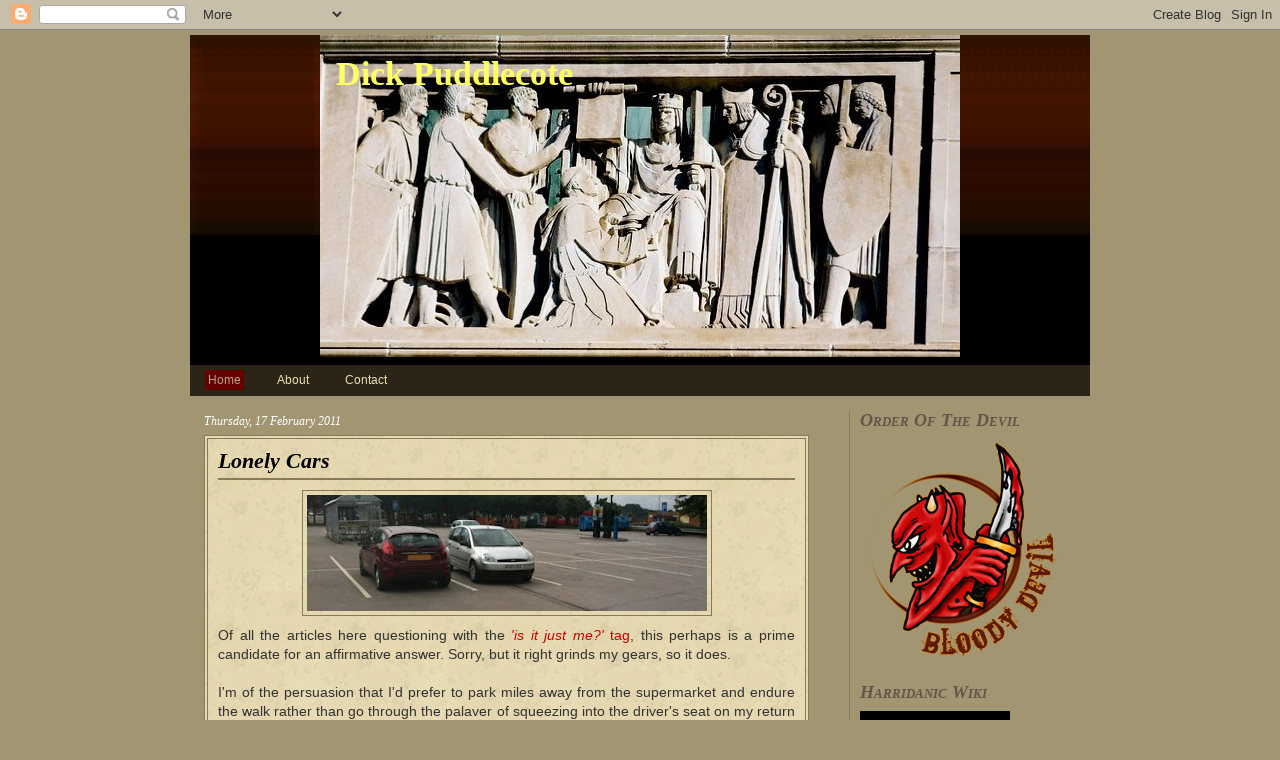

--- FILE ---
content_type: text/html; charset=UTF-8
request_url: https://dickpuddlecote.blogspot.com/2011/02/lonely-cars.html
body_size: 30663
content:
<!DOCTYPE html>
<html dir='ltr' xmlns='http://www.w3.org/1999/xhtml' xmlns:b='http://www.google.com/2005/gml/b' xmlns:data='http://www.google.com/2005/gml/data' xmlns:expr='http://www.google.com/2005/gml/expr'>
<head>
<link href='https://www.blogger.com/static/v1/widgets/2944754296-widget_css_bundle.css' rel='stylesheet' type='text/css'/>
<meta content='text/html; charset=UTF-8' http-equiv='Content-Type'/>
<meta content='blogger' name='generator'/>
<link href='https://dickpuddlecote.blogspot.com/favicon.ico' rel='icon' type='image/x-icon'/>
<link href='http://dickpuddlecote.blogspot.com/2011/02/lonely-cars.html' rel='canonical'/>
<link rel="alternate" type="application/atom+xml" title="Dick Puddlecote - Atom" href="https://dickpuddlecote.blogspot.com/feeds/posts/default" />
<link rel="alternate" type="application/rss+xml" title="Dick Puddlecote - RSS" href="https://dickpuddlecote.blogspot.com/feeds/posts/default?alt=rss" />
<link rel="service.post" type="application/atom+xml" title="Dick Puddlecote - Atom" href="https://www.blogger.com/feeds/3141759542968821728/posts/default" />

<link rel="alternate" type="application/atom+xml" title="Dick Puddlecote - Atom" href="https://dickpuddlecote.blogspot.com/feeds/1547044764549342483/comments/default" />
<!--Can't find substitution for tag [blog.ieCssRetrofitLinks]-->
<link href='https://blogger.googleusercontent.com/img/b/R29vZ2xl/AVvXsEhKkDxH3hJRZZanMvxjZHfIPw-tFlIx5GhQeE7gHFChXmHeeyNuxRQOxel5UQkFRZyeGcecc2Rvrd78Y-7yEaqueud4Z0BBFtXKTC9aGdrgrLuHWcHjWYKv_50C1_pmUaLce0aUrIImzVMf/s400/lonely+cars.jpg' rel='image_src'/>
<meta content='http://dickpuddlecote.blogspot.com/2011/02/lonely-cars.html' property='og:url'/>
<meta content='Lonely Cars' property='og:title'/>
<meta content='Of all the articles here questioning with the &#39;is it just me?&#39;  tag , this perhaps is a prime candidate for an affirmative answer. Sorry, bu...' property='og:description'/>
<meta content='https://blogger.googleusercontent.com/img/b/R29vZ2xl/AVvXsEhKkDxH3hJRZZanMvxjZHfIPw-tFlIx5GhQeE7gHFChXmHeeyNuxRQOxel5UQkFRZyeGcecc2Rvrd78Y-7yEaqueud4Z0BBFtXKTC9aGdrgrLuHWcHjWYKv_50C1_pmUaLce0aUrIImzVMf/w1200-h630-p-k-no-nu/lonely+cars.jpg' property='og:image'/>
<title>Lonely Cars | Dick Puddlecote</title>
<style id='page-skin-1' type='text/css'><!--
/*
-----------------------------------------------
Blogger Template Style
Name:     Name
Author:   Anshul Dudeja
URL:      www.anshuldudeja.com
Date:     January 2010
License:  This free Blogger template is licensed under the Creative Commons Attribution 3.0 License, which permits both personal and commercial use.
However, to satisfy the 'attribution' clause of the license, you are required to keep the footer links intact which provides due credit to its authors. For more specific details about the license, you may visit the URL below:
http://creativecommons.org/licenses/by/3.0/
----------------------------------------------- */
/* Variable definitions
====================
<Variable name="bgcolor" description="Page Background Color"
type="color" default="#fff">
<Variable name="textcolor" description="Text Color"
type="color" default="#333">
<Variable name="linkcolor" description="Link Color"
type="color" default="#58a">
<Variable name="pagetitlecolor" description="Blog Title Color"
type="color" default="#666">
<Variable name="descriptioncolor" description="Blog Description Color"
type="color" default="#999">
<Variable name="titlecolor" description="Post Title Color"
type="color" default="#c60">
<Variable name="bordercolor" description="Border Color"
type="color" default="#ccc">
<Variable name="sidebartitlecolor" description="Sidebar Title Color"
type="color" default="#999">
<Variable name="sidebarlinkcolor" description="Sidebar Link Color"
type="color" default="#999">
<Variable name="sidebartextcolor" description="Sidebar Text Color"
type="color" default="#666">
<Variable name="visitedlinkcolor" description="Visited Link Color"
type="color" default="#999">
<Variable name="hoverlinkcolor" description="Hover Link Color"
type="color" default="#999">
<Variable name="postfootercolor" description="Post Footer Color"
type="color" default="#999">
<Variable name="dateheadercolor" description="Date Header Color"
type="color" default="#999">
<Variable name="commentbordercolor" description="Comment Border Color"
type="color" default="#999">
*/
body, .body-fauxcolumn-outer {
background:#a29572;
margin:0;
color:#333333;
text-align: center;
font-family: Verdana, Arial, Tahoma, sans-serif;
font-size: 11px;
}
a:link {
color:#cc0000;
text-decoration:none;
}
a:visited {
color:#e1771e;
text-decoration:none;
}
a:hover {
color:#000000;
text-decoration: none;
font-style: italic;
}
a img {
border-width:0;
}
a {outline:0;}
/* Header
-----------------------------------------------
*/
#container {
width:900px;
height:330px;
margin:0 auto;
background: #000 url(https://blogger.googleusercontent.com/img/b/R29vZ2xl/AVvXsEg7cDt0XqdQsDBbA-6-oJ9GDHsj6FvgBBShTT37AMAH1OdDClXSGG91EhToycHC79bmmBP0tgU_fOKXzcAM4IhdVeZ9i9U_fnrP8SJIrWoRB50bI50J247B6xqeq6ZMGrAGflS1b4U06PX3/s1600/header_bground.png) no-repeat;
margin-top:-0px;
}
#header-wrapper {
width:775px;
height:330px;
margin-left:125px;
background: #000 url(https://blogger.googleusercontent.com/img/b/R29vZ2xl/AVvXsEg7cDt0XqdQsDBbA-6-oJ9GDHsj6FvgBBShTT37AMAH1OdDClXSGG91EhToycHC79bmmBP0tgU_fOKXzcAM4IhdVeZ9i9U_fnrP8SJIrWoRB50bI50J247B6xqeq6ZMGrAGflS1b4U06PX3/s1600/header_bground.png) no-repeat;
margin-top:-0px;
}
#header {
margin: 5px;
text-align: left;
color:#ffff66;
}
#header h1 {
font-size: 34px;
font-family: Georgia, Times;
padding: 20px 0 0 16px;
margin: 0;
}
#header a {
color:#ffff66;
text-decoration:none;
}
#header a:hover {
color:#fff;
}
#header .description {
font-size: 14px;
font-family: Georgia, Times;
font-weight: normal;
font-style: italic;
color: #ffff66;
padding: 0 0 0 18px;
margin: 0;
}
#header img {
margin-left: auto;
margin-right: auto;
}
/*****HORIZONTAL MENU*****/
#menu { background: #2c2416; font-family: Verdana, Arial, Times, serif; font-size: 12px; width: 100%; height: 31px; margin: 0 auto; padding: 0; overflow: hidden; }
#menu ul { margin: 0; padding: 0; text-align: center; }
#menu ul li { list-style-type: none; float: left; margin: 0 15px 7px 0; padding: 5px 0; text-decoration: none; }
#menu ul li a { padding: 0 10px; margin-left: 15px; padding: 3px; text-decoration: none; color: #e6dfb3; display: block; }
#menu ul li a:hover { background: #660000; color: #b3a381; }
#menu a:hover, #menu li.current_page_item a { background: #660000; color: #b3a381; padding: 3px; text-decoration: none; }
/* Outer-Wrapper
----------------------------------------------- */
#outer-wrapper {
width: 900px;
margin:0 auto;
text-align:left;
}
#main-wrapper {
width: 605px;
float: left;
word-wrap: break-word;
overflow: hidden;
margin: 0 14px 14px 14px;
padding: 0;
}
#sidebar-wrapper {
word-wrap: break-word;
overflow: hidden;
font-family: Verdana, Arial, Tahoma;
font-size: 12px;
width: 240px;
float: right;
margin: 15px 0 20px 0;
padding: 0;
border-left: #887a59 1px solid;
}
#content-wrapper { }
/* Headings
----------------------------------------------- */
.sidebar h2 {
font-size: 18px;
font-family: Georgia, Times New Roman, Verdana, Arial;
font-style: italic;
font-variant: small-caps;
color: #61574a;
margin: 0;
padding: 0;
}
/* Posts
-----------------------------------------------
*/
h2.date-header {
font-family:georgia;
font-size:12px;
font-style:italic;
font-weight:normal;
margin:1.5em 0 0.5em;
color:#ffffff;
}
.post {
background: #c0a172 url(https://blogger.googleusercontent.com/img/b/R29vZ2xl/AVvXsEhkPnYqNcc752oYaETghVAbDc2FT6bn8vXstlHXS2heCFAmzVeCTFUK6vGT8OzVXcimuCwltDtew1zJvmBV1yw4RF-UIwlCrXvszmj0-a1RCmO_GodsrUSpN18Jlkbn0Sj1eE7kTfHtf6EJ/s1600/post_bg.png) repeat;
margin: 0 0 10px 0;
padding: 5px 10px 0 10px;
line-height: 14px;
text-align: justify;
border: #887a59 4px double;
}
.post h3 { font-size: 22px; font-family: Georgia, Times, Helvetica, sans-serif; font-style: italic; margin: 5px 0 5px 0; padding: 0; line-height: 24px;}
.post h3 a { color: #000; text-decoration: none; }
.post h3 a:hover { color: #777; text-decoration: none; }
.post-body {
margin:0 0 .75em;
line-height:1.4em;
font-size:14px;
margin-top:10px;
}
.post-body blockquote {
line-height:1.3em;
}
.post-footer {
margin: .75em 0;
color:#000000;
line-height: 1.4em;
border-top:1px solid #CCCCCC;
font-family:georgia;
font-size:12px;
font-style:italic;
padding:5px 10px;
border-top: #887a59 1px solid;
}
.bordercolor { border: 1px solid #887a59; }
.comment-link {
margin-left:.6em;
}
.post img {
padding:4px;
margin:2px;
border:1px solid #887a59;
max-width:560px;
}
.post blockquote {
margin:1em 20px;
}
.post blockquote p {
margin:.75em 0;
}
/* Comments
----------------------------------------------- */
#comments {
background: #c0a172 url(https://blogger.googleusercontent.com/img/b/R29vZ2xl/AVvXsEhkPnYqNcc752oYaETghVAbDc2FT6bn8vXstlHXS2heCFAmzVeCTFUK6vGT8OzVXcimuCwltDtew1zJvmBV1yw4RF-UIwlCrXvszmj0-a1RCmO_GodsrUSpN18Jlkbn0Sj1eE7kTfHtf6EJ/s1600/post_bg.png) repeat;
margin: 0 0 10px 0;
padding: 5px 10px 0 10px;
line-height: 14px;
text-align: justify;
border: #887a59 4px double;
}
#comments h4 {
color:#000000;
font-weight:bold;
letter-spacing:0;
line-height:1.4em;
margin:1em 0;
text-transform:none;
font-size:15px;
}
#comments-block {
line-height:1.6em;
margin:1em 0 1.5em;
}
#comments-block .comment-author {
background:#eeeeee none repeat scroll 0 0;
margin:0.5em 0;
padding-bottom:4px;
padding-left:8px;
padding-top:4px;
}
#comments-block .comment-body {
border-left:1px solid #eeeeee;
border-right:1px solid #eeeeee;
margin-top:-8px;
padding-left:10px;
padding-top:10px;
}
#comments-block .comment-footer {
border-bottom:1px solid #eeeeee;
border-left:1px solid #eeeeee;
border-right:1px solid #eeeeee;
font-size:11px;
line-height:1.4em;
margin:-0.25em 0 2em;
padding-bottom:5px;
padding-left:10px;
text-transform:none;
}
#comments-block .comment-body p {
margin:0;
padding-bottom:15px;
}
.deleted-comment {
font-style:italic;
color:gray;
}
#blog-pager-newer-link {
float: left;
}
#blog-pager-older-link {
float: right;
}
#blog-pager {
text-align: center;
}
.feed-links {
clear: both;
line-height: 2.5em;
}
/* Sidebar Content
----------------------------------------------- */
.sidebar {
color: #000000;
line-height: 1.5em;
}
.sidebar a { color: #e6dfb3; }
.sidebar a:hover { color: #61574a; text-decoration: none; font-style: italic; }
.sidebar ul {
list-style:none;
margin:0 0 0;
padding:0 0 0;
}
.sidebar li {
margin:0;
padding-top:0;
padding-right:0;
padding-bottom:.25em;
padding-left:0px;
line-height:1.5em;
}
.sidebar .widget {
margin:0 10px 1.5em;
}
.sidebar .widget-content {
margin-top:10px;
}
.main .Blog {
border-bottom-width: 0;
}
/* Profile
----------------------------------------------- */
.profile-img {
float: left;
margin-top: 0;
margin-right: 5px;
margin-bottom: 5px;
margin-left: 0;
padding: 4px;
border: 1px solid #887a59;
}
.profile-data {
margin:0;
text-transform:uppercase;
letter-spacing:.1em;
color: #000000;
font-weight: bold;
line-height: 1.6em;
}
.profile-datablock {
margin:.5em 0 .5em;
}
.profile-textblock {
margin: 0.5em 0;
line-height: 1.6em;
}
.profile-link {
text-transform: uppercase;
letter-spacing: .1em;
}
/* Footer
----------------------------------------------- */
#footer { clear: both; background: #2c2416 url(https://blogger.googleusercontent.com/img/b/R29vZ2xl/AVvXsEjVGfdUUfEFuegmDGYfguSkoyxZ6jxHAk3Crl4NZ9g6ROAWAUkTnupTlIL9Q3aJKJMXVxcMaa7ZfEzh8oegX5CnrJdsq3vezYrNhm7l8YVsxZRlMiyMiXQoFrBBglGoLYggfx-3DoH3Aao/s400/footer_bg.jpg) repeat-x; width: 100%; height: 100px; border-top: #000 2px solid; }
#footer p { padding: 14px 0; margin: 0 20px 0 0; color: #e6dfb3; text-align: right; }
#footer a { color: #a29572; text-decoration: none; }
#footer a:hover { color: #5d5d5d; text-decoration: underline; }
#footer .subscribe  { float: left; margin: 25px 30px 0 20px; padding: 0; text-decoration: none; }
.subscribe img { border: none; }

--></style>
<script type='text/javascript'>

  var _gaq = _gaq || [];
  _gaq.push(['_setAccount', 'UA-7235019-2']);
  _gaq.push(['_setDomainName', 'dickpuddlecote.blogspot.com']);
  _gaq.push(['_setAllowLinker', true]);
  _gaq.push(['_trackPageview']);

  (function() {
    var ga = document.createElement('script'); ga.type = 'text/javascript'; ga.async = true;
    ga.src = ('https:' == document.location.protocol ? 'https://ssl' : 'http://www') + '.google-analytics.com/ga.js';
    var s = document.getElementsByTagName('script')[0]; s.parentNode.insertBefore(ga, s);
  })();

</script>
<link href='https://www.blogger.com/dyn-css/authorization.css?targetBlogID=3141759542968821728&amp;zx=a9b9effd-9079-4c7a-ac33-a4981fe3ce26' media='none' onload='if(media!=&#39;all&#39;)media=&#39;all&#39;' rel='stylesheet'/><noscript><link href='https://www.blogger.com/dyn-css/authorization.css?targetBlogID=3141759542968821728&amp;zx=a9b9effd-9079-4c7a-ac33-a4981fe3ce26' rel='stylesheet'/></noscript>
<meta name='google-adsense-platform-account' content='ca-host-pub-1556223355139109'/>
<meta name='google-adsense-platform-domain' content='blogspot.com'/>

</head>
<script src="//apis.google.com/js/plusone.js" type="text/javascript">
{lang: 'en-US'}
</script>
<body>
<div class='navbar section' id='navbar'><div class='widget Navbar' data-version='1' id='Navbar1'><script type="text/javascript">
    function setAttributeOnload(object, attribute, val) {
      if(window.addEventListener) {
        window.addEventListener('load',
          function(){ object[attribute] = val; }, false);
      } else {
        window.attachEvent('onload', function(){ object[attribute] = val; });
      }
    }
  </script>
<div id="navbar-iframe-container"></div>
<script type="text/javascript" src="https://apis.google.com/js/platform.js"></script>
<script type="text/javascript">
      gapi.load("gapi.iframes:gapi.iframes.style.bubble", function() {
        if (gapi.iframes && gapi.iframes.getContext) {
          gapi.iframes.getContext().openChild({
              url: 'https://www.blogger.com/navbar/3141759542968821728?po\x3d1547044764549342483\x26origin\x3dhttps://dickpuddlecote.blogspot.com',
              where: document.getElementById("navbar-iframe-container"),
              id: "navbar-iframe"
          });
        }
      });
    </script><script type="text/javascript">
(function() {
var script = document.createElement('script');
script.type = 'text/javascript';
script.src = '//pagead2.googlesyndication.com/pagead/js/google_top_exp.js';
var head = document.getElementsByTagName('head')[0];
if (head) {
head.appendChild(script);
}})();
</script>
</div></div>
<div id='container'>
<div id='header-wrapper'>
<div class='header section' id='header'><div class='widget Header' data-version='1' id='Header1'>
<div id="header-inner" style="background-image: url(&quot;//4.bp.blogspot.com/_EhRt4AvJLd4/SSCk_4deb0I/AAAAAAAAACY/PSQfZLO3Ic0/S1600-R/magna+carta2.bmp&quot;); background-position: left; min-height: 322px; _height: 322px; background-repeat: no-repeat; ">
<div class='titlewrapper' style='background: transparent'>
<h1 class='title' style='background: transparent; border-width: 0px'>
<a href='https://dickpuddlecote.blogspot.com/'>
Dick Puddlecote
</a>
</h1>
</div>
<div class='descriptionwrapper'>
<p class='description'><span>
</span></p>
</div>
</div>
</div></div>
</div>
<div id='menu'>
<ul>
<li class='current_page_item'><a href='http://dickpuddlecote.blogspot.com/'>Home</a></li>
<li><a href="//www.blogger.com/profile/01481866882188932892">About</a></li>
<li><a href='mailto:dickpuddlecote@live.co.uk'>Contact</a></li>
</ul>
</div>
<div id='outer-wrapper'><div id='wrap2'>
<div id='content-wrapper'>
<div id='main-wrapper'>
<div class='main section' id='main'><div class='widget Blog' data-version='1' id='Blog1'>
<div class='blog-posts hfeed'>

          <div class="date-outer">
        
<h2 class='date-header'><span>Thursday, 17 February 2011</span></h2>

          <div class="date-posts">
        
<div class='post-outer'>
<div class='post hentry uncustomized-post-template'>
<a name='1547044764549342483'></a>
<h3 class='post-title entry-title'>
<a href='https://dickpuddlecote.blogspot.com/2011/02/lonely-cars.html'>Lonely Cars</a>
</h3>
<div class='bordercolor'></div>
<div class='post-header-line-1'></div>
<div class='post-body entry-content'>
<a href="https://blogger.googleusercontent.com/img/b/R29vZ2xl/AVvXsEhKkDxH3hJRZZanMvxjZHfIPw-tFlIx5GhQeE7gHFChXmHeeyNuxRQOxel5UQkFRZyeGcecc2Rvrd78Y-7yEaqueud4Z0BBFtXKTC9aGdrgrLuHWcHjWYKv_50C1_pmUaLce0aUrIImzVMf/s1600/lonely+cars.jpg"><img alt="" border="0" id="BLOGGER_PHOTO_ID_5574401684744908642" src="https://blogger.googleusercontent.com/img/b/R29vZ2xl/AVvXsEhKkDxH3hJRZZanMvxjZHfIPw-tFlIx5GhQeE7gHFChXmHeeyNuxRQOxel5UQkFRZyeGcecc2Rvrd78Y-7yEaqueud4Z0BBFtXKTC9aGdrgrLuHWcHjWYKv_50C1_pmUaLce0aUrIImzVMf/s400/lonely+cars.jpg" style="display:block; margin:0px auto 10px; text-align:center;cursor:pointer; cursor:hand;width: 400px; height: 116px;" /></a>Of all the articles here questioning with the <a href="http://dickpuddlecote.blogspot.com/search/label/Is%20it%20just%20me%3F"><i>'is it just me?'</i> tag</a>, this perhaps is a prime candidate for an affirmative answer. Sorry, but it right grinds my gears, so it does.<br /><br />I'm of the persuasion that I'd prefer to park miles away from the supermarket and endure the walk rather than go through the palaver of squeezing into the driver's seat on my return due to the proximity of the car in the next bay. I've lost count over the years, though, of the times I've left my vehicle in the farthest recess of an empty car park only to come back and find another neatly installed next door ... <strong>despite there being hundreds of other vacant bays to choose from!</strong> <br /><br />You see, I kinda thought that car parking spaces would naturally follow the same allocation process as <a href="http://blog.xkcd.com/2009/09/02/urinal-protocol-vulnerability/">urinal protocol</a>, but my theory is regularly disproven. <br /><br />The latest example came this week where I witnessed something quite extraordinary while having a sneaky puff outside an almost deserted pub carvery (was &#163;8.99 reduced to &#163;3.99 due to lack of anyone liking pubs anymore).<br /><br />ASH would have been proud since I barely took a couple of puffs as the scene I'm about to describe unfolded in front of me. The 30+ front of house spaces were empty but for three cars, one of them mine, yet I watched as a Nissan Micra pulled into the car park - painfully slowly I might add - and snugly placed itself right next to mine, having passed a copious array of unoccupied slots in the process.<br /><br />No, that's not the end of it. The female driver then emerged from the obstruction free driver's door and went round to the passenger side to assist her elderly hubby in exiting the vehicle. He seriously struggled to do so with merely a half-open door to contend with because ... he was on crutches!<br /><br />The whole process took around five minutes before they were finally able to amble, or hobble in his case, towards the pub entrance where I stood mouth agape.<br /><br />Now, I'm sure someone must have a better explanation for such self-defeating behaviour, but all I can come up with is that these people must feel that their car will become lonely while they're away, or something.<br /><br />I mean, how else does one account for it, especially since this example clearly resulted in an own goal for the couple concerned? There must be more to it than plain foolishness, surely.<br/>
<div class='post-share-buttons'>
<a class='goog-inline-block share-button sb-email' href='https://www.blogger.com/share-post.g?blogID=3141759542968821728&postID=1547044764549342483&target=email' target='_blank' title='Email This'><span class='share-button-link-text'>Email This</span></a><a class='goog-inline-block share-button sb-blog' href='https://www.blogger.com/share-post.g?blogID=3141759542968821728&postID=1547044764549342483&target=blog' onclick='window.open(this.href, "_blank", "height=270,width=475"); return false;' target='_blank' title='BlogThis!'><span class='share-button-link-text'>BlogThis!</span></a><a class='goog-inline-block share-button sb-twitter' href='https://www.blogger.com/share-post.g?blogID=3141759542968821728&postID=1547044764549342483&target=twitter' target='_blank' title='Share to X'><span class='share-button-link-text'>Share to X</span></a><a class='goog-inline-block share-button sb-facebook' href='https://www.blogger.com/share-post.g?blogID=3141759542968821728&postID=1547044764549342483&target=facebook' onclick='window.open(this.href, "_blank", "height=430,width=640"); return false;' target='_blank' title='Share to Facebook'><span class='share-button-link-text'>Share to Facebook</span></a><a class='goog-inline-block share-button sb-pinterest' href='https://www.blogger.com/share-post.g?blogID=3141759542968821728&postID=1547044764549342483&target=pinterest' target='_blank' title='Share to Pinterest'><span class='share-button-link-text'>Share to Pinterest</span></a>
</div><br/><br/>
<div style='float:left;padding:0px 0px 0px 0;'>
<script src="//static.ak.fbcdn.net/connect.php/js/FB.Share" type="text/javascript"></script>
</div>
<div style='float:left; margin-left:0px;'><script src="//platform.twitter.com/widgets.js" type="text/javascript"></script>
</div>
<div style='clear: both;'></div>
</div>
<div class='post-footer'>
<div class='post-footer-line post-footer-line-1'>
<span class='post-author vcard'>
Posted by
<span class='fn'>Dick Puddlecote</span>
</span>
<span class='post-timestamp'>
at
<a class='timestamp-link' href='https://dickpuddlecote.blogspot.com/2011/02/lonely-cars.html' rel='bookmark' title='permanent link'><abbr class='published' title='2011-02-17T11:16:00Z'>11:16</abbr></a>
</span>
<span class='reaction-buttons'>
</span>
<span class='star-ratings'>
</span>
<span class='post-comment-link'>
</span>
<span class='post-backlinks post-comment-link'>
</span>
<span class='post-icons'>
<span class='item-control blog-admin pid-1502944569'>
<a href='https://www.blogger.com/post-edit.g?blogID=3141759542968821728&postID=1547044764549342483&from=pencil' title='Edit Post'>
<img alt='' class='icon-action' height='18' src='https://resources.blogblog.com/img/icon18_edit_allbkg.gif' width='18'/>
</a>
</span>
</span>
</div>
<div class='post-footer-line post-footer-line-2'>
<span class='post-labels'>
Labels:
<a href='https://dickpuddlecote.blogspot.com/search/label/Curious' rel='tag'>Curious</a>,
<a href='https://dickpuddlecote.blogspot.com/search/label/Is%20it%20just%20me%3F' rel='tag'>Is it just me?</a>,
<a href='https://dickpuddlecote.blogspot.com/search/label/Quirky' rel='tag'>Quirky</a>,
<a href='https://dickpuddlecote.blogspot.com/search/label/WTF%3F' rel='tag'>WTF?</a>
</span>
</div>
<div class='post-footer-line post-footer-line-3'>
<span class='post-location'>
</span>
</div>
</div>
</div>
<div class='comments' id='comments'>
<a name='comments'></a>
<h4>29 comments:</h4>
<div id='Blog1_comments-block-wrapper'>
<dl class='avatar-comment-indent' id='comments-block'>
<dt class='comment-author ' id='c4355664609826262525'>
<a name='c4355664609826262525'></a>
<div class="avatar-image-container avatar-stock"><span dir="ltr"><a href="https://www.blogger.com/profile/16026875251366365154" target="" rel="nofollow" onclick="" class="avatar-hovercard" id="av-4355664609826262525-16026875251366365154"><img src="//www.blogger.com/img/blogger_logo_round_35.png" width="35" height="35" alt="" title="WitteringsfromWitney">

</a></span></div>
<a href='https://www.blogger.com/profile/16026875251366365154' rel='nofollow'>WitteringsfromWitney</a>
said...
</dt>
<dd class='comment-body' id='Blog1_cmt-4355664609826262525'>
<p>
Ah DP, surely the fact registered that the driver was female?
</p>
</dd>
<dd class='comment-footer'>
<span class='comment-timestamp'>
<a href='https://dickpuddlecote.blogspot.com/2011/02/lonely-cars.html?showComment=1297942206820#c4355664609826262525' title='comment permalink'>
17 February 2011 at 11:30
</a>
<span class='item-control blog-admin pid-1946073566'>
<a class='comment-delete' href='https://www.blogger.com/comment/delete/3141759542968821728/4355664609826262525' title='Delete Comment'>
<img src='https://resources.blogblog.com/img/icon_delete13.gif'/>
</a>
</span>
</span>
</dd>
<dt class='comment-author ' id='c6120986492916331953'>
<a name='c6120986492916331953'></a>
<div class="avatar-image-container avatar-stock"><span dir="ltr"><img src="//resources.blogblog.com/img/blank.gif" width="35" height="35" alt="" title="Anonymous">

</span></div>
Anonymous
said...
</dt>
<dd class='comment-body' id='Blog1_cmt-6120986492916331953'>
<p>
its like when you are on an empty beach and some random others appear and nearly sit on top of you
</p>
</dd>
<dd class='comment-footer'>
<span class='comment-timestamp'>
<a href='https://dickpuddlecote.blogspot.com/2011/02/lonely-cars.html?showComment=1297942362131#c6120986492916331953' title='comment permalink'>
17 February 2011 at 11:32
</a>
<span class='item-control blog-admin pid-1661610447'>
<a class='comment-delete' href='https://www.blogger.com/comment/delete/3141759542968821728/6120986492916331953' title='Delete Comment'>
<img src='https://resources.blogblog.com/img/icon_delete13.gif'/>
</a>
</span>
</span>
</dd>
<dt class='comment-author blog-author' id='c1839123128946749185'>
<a name='c1839123128946749185'></a>
<div class="avatar-image-container vcard"><span dir="ltr"><a href="https://www.blogger.com/profile/01481866882188932892" target="" rel="nofollow" onclick="" class="avatar-hovercard" id="av-1839123128946749185-01481866882188932892"><img src="https://resources.blogblog.com/img/blank.gif" width="35" height="35" class="delayLoad" style="display: none;" longdesc="//blogger.googleusercontent.com/img/b/R29vZ2xl/AVvXsEja1tV-tzqlUNN9IcTU_h0rBMANFYxSH5rQP-NKIA2q7DSB1ImCVzT3uXOE0ikKHraH3dskGDfnIEJexD6g6kdN8lW3yKAlB5z2aStExnoKvJ8_WSrH8LazcbDsbbI3ug/s45-c/dick.jpg" alt="" title="Dick Puddlecote">

<noscript><img src="//blogger.googleusercontent.com/img/b/R29vZ2xl/AVvXsEja1tV-tzqlUNN9IcTU_h0rBMANFYxSH5rQP-NKIA2q7DSB1ImCVzT3uXOE0ikKHraH3dskGDfnIEJexD6g6kdN8lW3yKAlB5z2aStExnoKvJ8_WSrH8LazcbDsbbI3ug/s45-c/dick.jpg" width="35" height="35" class="photo" alt=""></noscript></a></span></div>
<a href='https://www.blogger.com/profile/01481866882188932892' rel='nofollow'>Dick Puddlecote</a>
said...
</dt>
<dd class='comment-body' id='Blog1_cmt-1839123128946749185'>
<p>
Well exactly, Anon, the same thing happens in many other situations. It seems to go against the natural human trait of wanting to preserve one&#39;s personal space, it seems to me.
</p>
</dd>
<dd class='comment-footer'>
<span class='comment-timestamp'>
<a href='https://dickpuddlecote.blogspot.com/2011/02/lonely-cars.html?showComment=1297942736324#c1839123128946749185' title='comment permalink'>
17 February 2011 at 11:38
</a>
<span class='item-control blog-admin pid-1502944569'>
<a class='comment-delete' href='https://www.blogger.com/comment/delete/3141759542968821728/1839123128946749185' title='Delete Comment'>
<img src='https://resources.blogblog.com/img/icon_delete13.gif'/>
</a>
</span>
</span>
</dd>
<dt class='comment-author ' id='c4633397280147439591'>
<a name='c4633397280147439591'></a>
<div class="avatar-image-container vcard"><span dir="ltr"><a href="https://www.blogger.com/profile/02558747878308766840" target="" rel="nofollow" onclick="" class="avatar-hovercard" id="av-4633397280147439591-02558747878308766840"><img src="https://resources.blogblog.com/img/blank.gif" width="35" height="35" class="delayLoad" style="display: none;" longdesc="//blogger.googleusercontent.com/img/b/R29vZ2xl/AVvXsEgAluyLPICkTMLbpM2BxZA6-aHgPavu8ltURfaSqhVBHPOXsF6CSTCpeDLgY5DRCu0mtn_8Nb1SNRxx5fD5piAcwGwxNYFBnTC4cKZ-YjOcnV8QF8cNg3r-PHMdB1kBxjA/s45-c/flay2.jpg" alt="" title="Curmudgeon">

<noscript><img src="//blogger.googleusercontent.com/img/b/R29vZ2xl/AVvXsEgAluyLPICkTMLbpM2BxZA6-aHgPavu8ltURfaSqhVBHPOXsF6CSTCpeDLgY5DRCu0mtn_8Nb1SNRxx5fD5piAcwGwxNYFBnTC4cKZ-YjOcnV8QF8cNg3r-PHMdB1kBxjA/s45-c/flay2.jpg" width="35" height="35" class="photo" alt=""></noscript></a></span></div>
<a href='https://www.blogger.com/profile/02558747878308766840' rel='nofollow'>Curmudgeon</a>
said...
</dt>
<dd class='comment-body' id='Blog1_cmt-4633397280147439591'>
<p>
It&#39;s similar to the traditional British love of queueing &#8211; people subconsciously want to fill up the parking spaces in an orderly manner. <br /><br />In car parks at stately homes and the like you often proceed through the car park along a single route lined with spaces on either side, where there&#39;s an advantage in taking the first space available as you&#39;re nearer the entrance, and indeed are sometimes encouraged by a parking attendant to do so.<br /><br />WV = &quot;amenemo&quot; :?
</p>
</dd>
<dd class='comment-footer'>
<span class='comment-timestamp'>
<a href='https://dickpuddlecote.blogspot.com/2011/02/lonely-cars.html?showComment=1297943355906#c4633397280147439591' title='comment permalink'>
17 February 2011 at 11:49
</a>
<span class='item-control blog-admin pid-2022367233'>
<a class='comment-delete' href='https://www.blogger.com/comment/delete/3141759542968821728/4633397280147439591' title='Delete Comment'>
<img src='https://resources.blogblog.com/img/icon_delete13.gif'/>
</a>
</span>
</span>
</dd>
<dt class='comment-author ' id='c4241889569803459693'>
<a name='c4241889569803459693'></a>
<div class="avatar-image-container vcard"><span dir="ltr"><a href="https://www.blogger.com/profile/13856575077967523322" target="" rel="nofollow" onclick="" class="avatar-hovercard" id="av-4241889569803459693-13856575077967523322"><img src="https://resources.blogblog.com/img/blank.gif" width="35" height="35" class="delayLoad" style="display: none;" longdesc="//blogger.googleusercontent.com/img/b/R29vZ2xl/AVvXsEjCF6suELYyG8CzbfXo8Y6TfTr7l4sLTShVrkOfKhn0ok2b-gjqj4Gz5iWEPeOW2sS8RdtNLDrYBmH0IBKCnuYRmHuQjHpJJfytRSiadQ4zWZBCMnFzVcdmA-wkBldvSg/s45-c/BrandAdler.bmp" alt="" title="Furor Teutonicus">

<noscript><img src="//blogger.googleusercontent.com/img/b/R29vZ2xl/AVvXsEjCF6suELYyG8CzbfXo8Y6TfTr7l4sLTShVrkOfKhn0ok2b-gjqj4Gz5iWEPeOW2sS8RdtNLDrYBmH0IBKCnuYRmHuQjHpJJfytRSiadQ4zWZBCMnFzVcdmA-wkBldvSg/s45-c/BrandAdler.bmp" width="35" height="35" class="photo" alt=""></noscript></a></span></div>
<a href='https://www.blogger.com/profile/13856575077967523322' rel='nofollow'>Furor Teutonicus</a>
said...
</dt>
<dd class='comment-body' id='Blog1_cmt-4241889569803459693'>
<p>
XX <br />I mean, how else does one account for it, especially since this example clearly resulted in an own goal for the couple concerned? There must be more to it than plain foolishness, surely. XX<br /><br />And, it did not even occur to you to ASK them?
</p>
</dd>
<dd class='comment-footer'>
<span class='comment-timestamp'>
<a href='https://dickpuddlecote.blogspot.com/2011/02/lonely-cars.html?showComment=1297944120127#c4241889569803459693' title='comment permalink'>
17 February 2011 at 12:02
</a>
<span class='item-control blog-admin pid-1970124506'>
<a class='comment-delete' href='https://www.blogger.com/comment/delete/3141759542968821728/4241889569803459693' title='Delete Comment'>
<img src='https://resources.blogblog.com/img/icon_delete13.gif'/>
</a>
</span>
</span>
</dd>
<dt class='comment-author ' id='c8033295862953221684'>
<a name='c8033295862953221684'></a>
<div class="avatar-image-container avatar-stock"><span dir="ltr"><img src="//resources.blogblog.com/img/blank.gif" width="35" height="35" alt="" title="PT Barnum">

</span></div>
PT Barnum
said...
</dt>
<dd class='comment-body' id='Blog1_cmt-8033295862953221684'>
<p>
I think it&#39;s something to do with unconsciously needing permission to deposit one&#39;s vehicle and the presence of another vehicle provides reassurance. Some are happy to strike out in maverick-fashion, but all too many wish for the consolation of crowds.
</p>
</dd>
<dd class='comment-footer'>
<span class='comment-timestamp'>
<a href='https://dickpuddlecote.blogspot.com/2011/02/lonely-cars.html?showComment=1297944134444#c8033295862953221684' title='comment permalink'>
17 February 2011 at 12:02
</a>
<span class='item-control blog-admin pid-1661610447'>
<a class='comment-delete' href='https://www.blogger.com/comment/delete/3141759542968821728/8033295862953221684' title='Delete Comment'>
<img src='https://resources.blogblog.com/img/icon_delete13.gif'/>
</a>
</span>
</span>
</dd>
<dt class='comment-author ' id='c7616369356266993598'>
<a name='c7616369356266993598'></a>
<div class="avatar-image-container avatar-stock"><span dir="ltr"><a href="http://ciarang.com" target="" rel="nofollow" onclick=""><img src="//resources.blogblog.com/img/blank.gif" width="35" height="35" alt="" title="Ciaran">

</a></span></div>
<a href='http://ciarang.com' rel='nofollow'>Ciaran</a>
said...
</dt>
<dd class='comment-body' id='Blog1_cmt-7616369356266993598'>
<p>
It&#39;s not just you, I will always park at the empty far end of a car park (much to my wife&#39;s annoyance).<br /><br />I can&#39;t even begin to understand why someone would then park directly next to me, but they do. I&#39;ve never actually witnessed them doing it as you did, or I would have asked
</p>
</dd>
<dd class='comment-footer'>
<span class='comment-timestamp'>
<a href='https://dickpuddlecote.blogspot.com/2011/02/lonely-cars.html?showComment=1297944579614#c7616369356266993598' title='comment permalink'>
17 February 2011 at 12:09
</a>
<span class='item-control blog-admin pid-1661610447'>
<a class='comment-delete' href='https://www.blogger.com/comment/delete/3141759542968821728/7616369356266993598' title='Delete Comment'>
<img src='https://resources.blogblog.com/img/icon_delete13.gif'/>
</a>
</span>
</span>
</dd>
<dt class='comment-author ' id='c2956651236406606043'>
<a name='c2956651236406606043'></a>
<div class="avatar-image-container avatar-stock"><span dir="ltr"><img src="//resources.blogblog.com/img/blank.gif" width="35" height="35" alt="" title="Anonymous">

</span></div>
Anonymous
said...
</dt>
<dd class='comment-body' id='Blog1_cmt-2956651236406606043'>
<p>
This person possibly has low spatial awareness and needs a neighbouring vehicle as a reference point for parking.
</p>
</dd>
<dd class='comment-footer'>
<span class='comment-timestamp'>
<a href='https://dickpuddlecote.blogspot.com/2011/02/lonely-cars.html?showComment=1297944887913#c2956651236406606043' title='comment permalink'>
17 February 2011 at 12:14
</a>
<span class='item-control blog-admin pid-1661610447'>
<a class='comment-delete' href='https://www.blogger.com/comment/delete/3141759542968821728/2956651236406606043' title='Delete Comment'>
<img src='https://resources.blogblog.com/img/icon_delete13.gif'/>
</a>
</span>
</span>
</dd>
<dt class='comment-author ' id='c2973084774675541002'>
<a name='c2973084774675541002'></a>
<div class="avatar-image-container vcard"><span dir="ltr"><a href="https://www.blogger.com/profile/13856575077967523322" target="" rel="nofollow" onclick="" class="avatar-hovercard" id="av-2973084774675541002-13856575077967523322"><img src="https://resources.blogblog.com/img/blank.gif" width="35" height="35" class="delayLoad" style="display: none;" longdesc="//blogger.googleusercontent.com/img/b/R29vZ2xl/AVvXsEjCF6suELYyG8CzbfXo8Y6TfTr7l4sLTShVrkOfKhn0ok2b-gjqj4Gz5iWEPeOW2sS8RdtNLDrYBmH0IBKCnuYRmHuQjHpJJfytRSiadQ4zWZBCMnFzVcdmA-wkBldvSg/s45-c/BrandAdler.bmp" alt="" title="Furor Teutonicus">

<noscript><img src="//blogger.googleusercontent.com/img/b/R29vZ2xl/AVvXsEjCF6suELYyG8CzbfXo8Y6TfTr7l4sLTShVrkOfKhn0ok2b-gjqj4Gz5iWEPeOW2sS8RdtNLDrYBmH0IBKCnuYRmHuQjHpJJfytRSiadQ4zWZBCMnFzVcdmA-wkBldvSg/s45-c/BrandAdler.bmp" width="35" height="35" class="photo" alt=""></noscript></a></span></div>
<a href='https://www.blogger.com/profile/13856575077967523322' rel='nofollow'>Furor Teutonicus</a>
said...
</dt>
<dd class='comment-body' id='Blog1_cmt-2973084774675541002'>
<p>
XX This person possibly has low spatial awareness and needs a neighbouring vehicle as a reference point for parking.XX<br /><br />Hopefully they are never driving in the same area as me then.<br /><br />One of the BASICS of driving is &quot;spatial awareness&quot;....or?
</p>
</dd>
<dd class='comment-footer'>
<span class='comment-timestamp'>
<a href='https://dickpuddlecote.blogspot.com/2011/02/lonely-cars.html?showComment=1297945109321#c2973084774675541002' title='comment permalink'>
17 February 2011 at 12:18
</a>
<span class='item-control blog-admin pid-1970124506'>
<a class='comment-delete' href='https://www.blogger.com/comment/delete/3141759542968821728/2973084774675541002' title='Delete Comment'>
<img src='https://resources.blogblog.com/img/icon_delete13.gif'/>
</a>
</span>
</span>
</dd>
<dt class='comment-author ' id='c1998027868073625424'>
<a name='c1998027868073625424'></a>
<div class="avatar-image-container vcard"><span dir="ltr"><a href="https://www.blogger.com/profile/07844126589712842477" target="" rel="nofollow" onclick="" class="avatar-hovercard" id="av-1998027868073625424-07844126589712842477"><img src="https://resources.blogblog.com/img/blank.gif" width="35" height="35" class="delayLoad" style="display: none;" longdesc="//blogger.googleusercontent.com/img/b/R29vZ2xl/AVvXsEjcprSXC0gldkG40ovu6aJcj7Prh9c6VaaTqdN3x4Zt5x4NWFzO1NA8DLjBWAGU1tk5jj9EzYE4nTnmE5AtxVdEW6hVtdJ_Jc2Q8eIuZ44UGHD9ancd7Zu8PXr0_TvVRA/s45-c/eye.png" alt="" title="JuliaM">

<noscript><img src="//blogger.googleusercontent.com/img/b/R29vZ2xl/AVvXsEjcprSXC0gldkG40ovu6aJcj7Prh9c6VaaTqdN3x4Zt5x4NWFzO1NA8DLjBWAGU1tk5jj9EzYE4nTnmE5AtxVdEW6hVtdJ_Jc2Q8eIuZ44UGHD9ancd7Zu8PXr0_TvVRA/s45-c/eye.png" width="35" height="35" class="photo" alt=""></noscript></a></span></div>
<a href='https://www.blogger.com/profile/07844126589712842477' rel='nofollow'>JuliaM</a>
said...
</dt>
<dd class='comment-body' id='Blog1_cmt-1998027868073625424'>
<p>
I think it must be the &#39;safety in numbers&#39; effect. <br /><br />Though when I was driving my late father&#39;s Toyota round to keep it running until probate was finished, I noticed something he&#39;d always claimed (and I&#39;d laughed off): if I parked it in a crowded car park, when I returned - no matter how short or long a time - it was ALWAYS  free space on at least one side, sometimes both.<br /><br />Weird. It was like it repelled other cars!
</p>
</dd>
<dd class='comment-footer'>
<span class='comment-timestamp'>
<a href='https://dickpuddlecote.blogspot.com/2011/02/lonely-cars.html?showComment=1297946218150#c1998027868073625424' title='comment permalink'>
17 February 2011 at 12:36
</a>
<span class='item-control blog-admin pid-1586031035'>
<a class='comment-delete' href='https://www.blogger.com/comment/delete/3141759542968821728/1998027868073625424' title='Delete Comment'>
<img src='https://resources.blogblog.com/img/icon_delete13.gif'/>
</a>
</span>
</span>
</dd>
<dt class='comment-author ' id='c8275486790140393990'>
<a name='c8275486790140393990'></a>
<div class="avatar-image-container vcard"><span dir="ltr"><a href="https://www.blogger.com/profile/07844126589712842477" target="" rel="nofollow" onclick="" class="avatar-hovercard" id="av-8275486790140393990-07844126589712842477"><img src="https://resources.blogblog.com/img/blank.gif" width="35" height="35" class="delayLoad" style="display: none;" longdesc="//blogger.googleusercontent.com/img/b/R29vZ2xl/AVvXsEjcprSXC0gldkG40ovu6aJcj7Prh9c6VaaTqdN3x4Zt5x4NWFzO1NA8DLjBWAGU1tk5jj9EzYE4nTnmE5AtxVdEW6hVtdJ_Jc2Q8eIuZ44UGHD9ancd7Zu8PXr0_TvVRA/s45-c/eye.png" alt="" title="JuliaM">

<noscript><img src="//blogger.googleusercontent.com/img/b/R29vZ2xl/AVvXsEjcprSXC0gldkG40ovu6aJcj7Prh9c6VaaTqdN3x4Zt5x4NWFzO1NA8DLjBWAGU1tk5jj9EzYE4nTnmE5AtxVdEW6hVtdJ_Jc2Q8eIuZ44UGHD9ancd7Zu8PXr0_TvVRA/s45-c/eye.png" width="35" height="35" class="photo" alt=""></noscript></a></span></div>
<a href='https://www.blogger.com/profile/07844126589712842477' rel='nofollow'>JuliaM</a>
said...
</dt>
<dd class='comment-body' id='Blog1_cmt-8275486790140393990'>
<p>
And actually, the reverse effect applies on Tube trains. <br /><br />Watch people look for spaces well away from others, even walking past empty seats, until the train is filling up and there&#39;s no choice left...
</p>
</dd>
<dd class='comment-footer'>
<span class='comment-timestamp'>
<a href='https://dickpuddlecote.blogspot.com/2011/02/lonely-cars.html?showComment=1297946366670#c8275486790140393990' title='comment permalink'>
17 February 2011 at 12:39
</a>
<span class='item-control blog-admin pid-1586031035'>
<a class='comment-delete' href='https://www.blogger.com/comment/delete/3141759542968821728/8275486790140393990' title='Delete Comment'>
<img src='https://resources.blogblog.com/img/icon_delete13.gif'/>
</a>
</span>
</span>
</dd>
<dt class='comment-author ' id='c3466762024948200117'>
<a name='c3466762024948200117'></a>
<div class="avatar-image-container avatar-stock"><span dir="ltr"><img src="//resources.blogblog.com/img/blank.gif" width="35" height="35" alt="" title="Anonymous">

</span></div>
Anonymous
said...
</dt>
<dd class='comment-body' id='Blog1_cmt-3466762024948200117'>
<p>
anon 1214, spot on.<br /><br />Some people, especially woman have a problem with this and also are unable to &#39;level up&#39; into parking bays and so use other vehicles as guidance.
</p>
</dd>
<dd class='comment-footer'>
<span class='comment-timestamp'>
<a href='https://dickpuddlecote.blogspot.com/2011/02/lonely-cars.html?showComment=1297954241661#c3466762024948200117' title='comment permalink'>
17 February 2011 at 14:50
</a>
<span class='item-control blog-admin pid-1661610447'>
<a class='comment-delete' href='https://www.blogger.com/comment/delete/3141759542968821728/3466762024948200117' title='Delete Comment'>
<img src='https://resources.blogblog.com/img/icon_delete13.gif'/>
</a>
</span>
</span>
</dd>
<dt class='comment-author ' id='c852229043914110009'>
<a name='c852229043914110009'></a>
<div class="avatar-image-container avatar-stock"><span dir="ltr"><a href="https://www.blogger.com/profile/12145072961985094227" target="" rel="nofollow" onclick="" class="avatar-hovercard" id="av-852229043914110009-12145072961985094227"><img src="//www.blogger.com/img/blogger_logo_round_35.png" width="35" height="35" alt="" title="proglodyte">

</a></span></div>
<a href='https://www.blogger.com/profile/12145072961985094227' rel='nofollow'>proglodyte</a>
said...
</dt>
<dd class='comment-body' id='Blog1_cmt-852229043914110009'>
<p>
It could be that your car carries third hand traces of your magnetic personally.....<br /><br />Stranger things happen, as we all know only too well
</p>
</dd>
<dd class='comment-footer'>
<span class='comment-timestamp'>
<a href='https://dickpuddlecote.blogspot.com/2011/02/lonely-cars.html?showComment=1297958750983#c852229043914110009' title='comment permalink'>
17 February 2011 at 16:05
</a>
<span class='item-control blog-admin pid-2016040018'>
<a class='comment-delete' href='https://www.blogger.com/comment/delete/3141759542968821728/852229043914110009' title='Delete Comment'>
<img src='https://resources.blogblog.com/img/icon_delete13.gif'/>
</a>
</span>
</span>
</dd>
<dt class='comment-author blog-author' id='c5826311803979030781'>
<a name='c5826311803979030781'></a>
<div class="avatar-image-container vcard"><span dir="ltr"><a href="https://www.blogger.com/profile/01481866882188932892" target="" rel="nofollow" onclick="" class="avatar-hovercard" id="av-5826311803979030781-01481866882188932892"><img src="https://resources.blogblog.com/img/blank.gif" width="35" height="35" class="delayLoad" style="display: none;" longdesc="//blogger.googleusercontent.com/img/b/R29vZ2xl/AVvXsEja1tV-tzqlUNN9IcTU_h0rBMANFYxSH5rQP-NKIA2q7DSB1ImCVzT3uXOE0ikKHraH3dskGDfnIEJexD6g6kdN8lW3yKAlB5z2aStExnoKvJ8_WSrH8LazcbDsbbI3ug/s45-c/dick.jpg" alt="" title="Dick Puddlecote">

<noscript><img src="//blogger.googleusercontent.com/img/b/R29vZ2xl/AVvXsEja1tV-tzqlUNN9IcTU_h0rBMANFYxSH5rQP-NKIA2q7DSB1ImCVzT3uXOE0ikKHraH3dskGDfnIEJexD6g6kdN8lW3yKAlB5z2aStExnoKvJ8_WSrH8LazcbDsbbI3ug/s45-c/dick.jpg" width="35" height="35" class="photo" alt=""></noscript></a></span></div>
<a href='https://www.blogger.com/profile/01481866882188932892' rel='nofollow'>Dick Puddlecote</a>
said...
</dt>
<dd class='comment-body' id='Blog1_cmt-5826311803979030781'>
<p>
Excellent theories, especially the parking in an orderly manner and consolation of crowds ideas. Perhaps the drivers themselves don&#39;t even know themselves and just do it without a thought.<br /><br />Furor T: Do you know, it never even crossed my mind, but thinking about it now I wish I <i>had</i> asked.<br /><br />Ciaran: I&#39;m glad I&#39;m not alone, I find it just makes life that little bit easier. I&#39;ll never understand the fighting for a space as near to the store as possible (or at the lowest possible level of a multi-storey), as it&#39;s stressful and time-wasting. I can understand for those who are old or infirm, but that&#39;s not how most who do it appear to be.<br /><br />Julia: Yes, the tube experience is exactly in line with the urinal example, it&#39;s how I&#39;d expect it to happen naturally.<br /><br />Davbrubru: Talking of thirdhand traces, perhaps if I label it as a smoker&#39;s car no-one will park within three bays of me. ;)<br /><br />The two Anons: I&#39;ve heard the spatial awareness theory in relation to the female brian before so you may well have a point. <br /><br />WfW: I couldn&#39;t possibly comment. ;)
</p>
</dd>
<dd class='comment-footer'>
<span class='comment-timestamp'>
<a href='https://dickpuddlecote.blogspot.com/2011/02/lonely-cars.html?showComment=1297964935202#c5826311803979030781' title='comment permalink'>
17 February 2011 at 17:48
</a>
<span class='item-control blog-admin pid-1502944569'>
<a class='comment-delete' href='https://www.blogger.com/comment/delete/3141759542968821728/5826311803979030781' title='Delete Comment'>
<img src='https://resources.blogblog.com/img/icon_delete13.gif'/>
</a>
</span>
</span>
</dd>
<dt class='comment-author ' id='c340903883032404855'>
<a name='c340903883032404855'></a>
<div class="avatar-image-container avatar-stock"><span dir="ltr"><img src="//resources.blogblog.com/img/blank.gif" width="35" height="35" alt="" title="Anonymous">

</span></div>
Anonymous
said...
</dt>
<dd class='comment-body' id='Blog1_cmt-340903883032404855'>
<p>
Ahem, I&#39;m one who&#39;s guilty of this - and I think it is to do with spacial awareness:  if I see loads of empty spaces I panic and can&#39;t manoeuvre into one neatly.  My parallel parking between two cars, though, is a thing of beauty!<br /><br />Jay
</p>
</dd>
<dd class='comment-footer'>
<span class='comment-timestamp'>
<a href='https://dickpuddlecote.blogspot.com/2011/02/lonely-cars.html?showComment=1297965973268#c340903883032404855' title='comment permalink'>
17 February 2011 at 18:06
</a>
<span class='item-control blog-admin pid-1661610447'>
<a class='comment-delete' href='https://www.blogger.com/comment/delete/3141759542968821728/340903883032404855' title='Delete Comment'>
<img src='https://resources.blogblog.com/img/icon_delete13.gif'/>
</a>
</span>
</span>
</dd>
<dt class='comment-author ' id='c5335802492056909851'>
<a name='c5335802492056909851'></a>
<div class="avatar-image-container avatar-stock"><span dir="ltr"><img src="//resources.blogblog.com/img/blank.gif" width="35" height="35" alt="" title="Anonymous">

</span></div>
Anonymous
said...
</dt>
<dd class='comment-body' id='Blog1_cmt-5335802492056909851'>
<p>
Hmm, maybe because of her husband on crutches she was thinking with another car next to where he was getting out, then he&#39;d not fall onto the ground as he struggled, simply onto another car that would prop him up instead, or that he could hold onto in case of a slip, much like a handrail.<br /><br />Just for bedevilment, after she wandered off and if I wanted to play a little fun, maybe I&#39;d have taken my car and moved it around to the other side, so it was then parked up against the driver&#39;s side of her car for when she got back and see if it confused her. Of moved it one space forward so it was diaganol to hers.  That might have caused her to subconsciously think something&#39;s different, but not quite know what it was, couldn&#39;t quite put her finger on it.<br /><br />If anyone doesn&#39;t want anyone parking next to them, a good trick is place a fag pack on the open dashboard and the fear of 4th hand smoke will keep them away.
</p>
</dd>
<dd class='comment-footer'>
<span class='comment-timestamp'>
<a href='https://dickpuddlecote.blogspot.com/2011/02/lonely-cars.html?showComment=1297969355610#c5335802492056909851' title='comment permalink'>
17 February 2011 at 19:02
</a>
<span class='item-control blog-admin pid-1661610447'>
<a class='comment-delete' href='https://www.blogger.com/comment/delete/3141759542968821728/5335802492056909851' title='Delete Comment'>
<img src='https://resources.blogblog.com/img/icon_delete13.gif'/>
</a>
</span>
</span>
</dd>
<dt class='comment-author ' id='c7799308269723319253'>
<a name='c7799308269723319253'></a>
<div class="avatar-image-container vcard"><span dir="ltr"><a href="https://www.blogger.com/profile/11945365872261323520" target="" rel="nofollow" onclick="" class="avatar-hovercard" id="av-7799308269723319253-11945365872261323520"><img src="https://resources.blogblog.com/img/blank.gif" width="35" height="35" class="delayLoad" style="display: none;" longdesc="//blogger.googleusercontent.com/img/b/R29vZ2xl/AVvXsEgUVG-0Eih9rS62-TtI_0QP6MvyI49vSuy2R1iGgtU2_peE68ch2M97tGJF34hpUwMPBom6ORR8RdUJfjDJ55BVWqIRzCD0CUvaOOH0fJT9Ned6yzCBphCap8qs9UZzbA/s45-c/n695109399_1184381_3850.jpg" alt="" title="Snowolf">

<noscript><img src="//blogger.googleusercontent.com/img/b/R29vZ2xl/AVvXsEgUVG-0Eih9rS62-TtI_0QP6MvyI49vSuy2R1iGgtU2_peE68ch2M97tGJF34hpUwMPBom6ORR8RdUJfjDJ55BVWqIRzCD0CUvaOOH0fJT9Ned6yzCBphCap8qs9UZzbA/s45-c/n695109399_1184381_3850.jpg" width="35" height="35" class="photo" alt=""></noscript></a></span></div>
<a href='https://www.blogger.com/profile/11945365872261323520' rel='nofollow'>Snowolf</a>
said...
</dt>
<dd class='comment-body' id='Blog1_cmt-7799308269723319253'>
<p>
I have a friend with family in old Kernow. One night, about 02:30 as he was driving back to Sussex, he felt a wave of fatigue sweep over him and decided to pull into the Stonehenge car park, which was empty, for a nap.<br /><br />Ten minutes after he dropped off, he was awoken with an almighty crash as the driver of another car, which had come and parked right next to him, flung his door open and remodelled the contours of my mate&#39;s passenger side door.<br /><br />His immediate comment following this unlikely, yet utterly predictable, chain of events was never recorded.
</p>
</dd>
<dd class='comment-footer'>
<span class='comment-timestamp'>
<a href='https://dickpuddlecote.blogspot.com/2011/02/lonely-cars.html?showComment=1297970641315#c7799308269723319253' title='comment permalink'>
17 February 2011 at 19:24
</a>
<span class='item-control blog-admin pid-563107184'>
<a class='comment-delete' href='https://www.blogger.com/comment/delete/3141759542968821728/7799308269723319253' title='Delete Comment'>
<img src='https://resources.blogblog.com/img/icon_delete13.gif'/>
</a>
</span>
</span>
</dd>
<dt class='comment-author ' id='c2871749809977564890'>
<a name='c2871749809977564890'></a>
<div class="avatar-image-container avatar-stock"><span dir="ltr"><img src="//resources.blogblog.com/img/blank.gif" width="35" height="35" alt="" title="Anonymous">

</span></div>
Anonymous
said...
</dt>
<dd class='comment-body' id='Blog1_cmt-2871749809977564890'>
<p>
Re &quot;levelling up&quot; beside another car.  OK, so maybe some people have trouble with that, but there are usually these big white lines conveniently painted on the ground in car parks which can sometimes help ....<br /><br />I&#39;m a girlie driver, and even I&#39;ve worked that one out!
</p>
</dd>
<dd class='comment-footer'>
<span class='comment-timestamp'>
<a href='https://dickpuddlecote.blogspot.com/2011/02/lonely-cars.html?showComment=1297970932714#c2871749809977564890' title='comment permalink'>
17 February 2011 at 19:28
</a>
<span class='item-control blog-admin pid-1661610447'>
<a class='comment-delete' href='https://www.blogger.com/comment/delete/3141759542968821728/2871749809977564890' title='Delete Comment'>
<img src='https://resources.blogblog.com/img/icon_delete13.gif'/>
</a>
</span>
</span>
</dd>
<dt class='comment-author ' id='c8643502467336337549'>
<a name='c8643502467336337549'></a>
<div class="avatar-image-container avatar-stock"><span dir="ltr"><a href="http://blog.fridaynightsmoke.co.uk" target="" rel="nofollow" onclick=""><img src="//resources.blogblog.com/img/blank.gif" width="35" height="35" alt="" title="Friday Night Smoke">

</a></span></div>
<a href='http://blog.fridaynightsmoke.co.uk' rel='nofollow'>Friday Night Smoke</a>
said...
</dt>
<dd class='comment-body' id='Blog1_cmt-8643502467336337549'>
<p>
I thought it was just my car that attracted morons to park right next to it! It&#39;s something that I really don&#39;t understand, and it gets my goat. My car has exceptionally long doors, so to get in/out in an orderly fashion requires a bit of space. When the average British parking space is just large enough for a Mini, group parkers are a real annoyance.<br />Another thing, in a car park I use quite a lot there are a few unusually large spaces at one end, most of the spaces being tiny. Without fail, the big spaces are filled by SMARTs, Ford Kas and other miniscule cars, while Range Rovers and vans are having to squeeze into the undersized spaces, usually with the assistance of a little oil. Thats the kind of mild twattery that is on the rise.
</p>
</dd>
<dd class='comment-footer'>
<span class='comment-timestamp'>
<a href='https://dickpuddlecote.blogspot.com/2011/02/lonely-cars.html?showComment=1297978632237#c8643502467336337549' title='comment permalink'>
17 February 2011 at 21:37
</a>
<span class='item-control blog-admin pid-1661610447'>
<a class='comment-delete' href='https://www.blogger.com/comment/delete/3141759542968821728/8643502467336337549' title='Delete Comment'>
<img src='https://resources.blogblog.com/img/icon_delete13.gif'/>
</a>
</span>
</span>
</dd>
<dt class='comment-author ' id='c2826401263405597553'>
<a name='c2826401263405597553'></a>
<div class="avatar-image-container avatar-stock"><span dir="ltr"><img src="//resources.blogblog.com/img/blank.gif" width="35" height="35" alt="" title="Anonymous">

</span></div>
Anonymous
said...
</dt>
<dd class='comment-body' id='Blog1_cmt-2826401263405597553'>
<p>
It&#39;s the herd instinct. Natural leaders will park in an area with plenty of space around them, better to assess the situation. Natural followers will gather because they sense security in following.<br /><br />And my captcha tonight is &quot;herat&quot;, a fine place to be 40+ years ago. No longer, I fear. Sorry, just an off-topic aside...
</p>
</dd>
<dd class='comment-footer'>
<span class='comment-timestamp'>
<a href='https://dickpuddlecote.blogspot.com/2011/02/lonely-cars.html?showComment=1297978837688#c2826401263405597553' title='comment permalink'>
17 February 2011 at 21:40
</a>
<span class='item-control blog-admin pid-1661610447'>
<a class='comment-delete' href='https://www.blogger.com/comment/delete/3141759542968821728/2826401263405597553' title='Delete Comment'>
<img src='https://resources.blogblog.com/img/icon_delete13.gif'/>
</a>
</span>
</span>
</dd>
<dt class='comment-author ' id='c5254961751815078189'>
<a name='c5254961751815078189'></a>
<div class="avatar-image-container vcard"><span dir="ltr"><a href="https://www.blogger.com/profile/07844126589712842477" target="" rel="nofollow" onclick="" class="avatar-hovercard" id="av-5254961751815078189-07844126589712842477"><img src="https://resources.blogblog.com/img/blank.gif" width="35" height="35" class="delayLoad" style="display: none;" longdesc="//blogger.googleusercontent.com/img/b/R29vZ2xl/AVvXsEjcprSXC0gldkG40ovu6aJcj7Prh9c6VaaTqdN3x4Zt5x4NWFzO1NA8DLjBWAGU1tk5jj9EzYE4nTnmE5AtxVdEW6hVtdJ_Jc2Q8eIuZ44UGHD9ancd7Zu8PXr0_TvVRA/s45-c/eye.png" alt="" title="JuliaM">

<noscript><img src="//blogger.googleusercontent.com/img/b/R29vZ2xl/AVvXsEjcprSXC0gldkG40ovu6aJcj7Prh9c6VaaTqdN3x4Zt5x4NWFzO1NA8DLjBWAGU1tk5jj9EzYE4nTnmE5AtxVdEW6hVtdJ_Jc2Q8eIuZ44UGHD9ancd7Zu8PXr0_TvVRA/s45-c/eye.png" width="35" height="35" class="photo" alt=""></noscript></a></span></div>
<a href='https://www.blogger.com/profile/07844126589712842477' rel='nofollow'>JuliaM</a>
said...
</dt>
<dd class='comment-body' id='Blog1_cmt-5254961751815078189'>
<p>
<i>&quot; I&#39;ll never understand the fighting for a space as near to the store as possible (or at the lowest possible level of a multi-storey), as it&#39;s stressful and time-wasting.&quot;</i><br /><br />I always, always go straight to the top on multi-storys. You are guarenteed a parking space and it&#39;s not quite so claustrophobic..
</p>
</dd>
<dd class='comment-footer'>
<span class='comment-timestamp'>
<a href='https://dickpuddlecote.blogspot.com/2011/02/lonely-cars.html?showComment=1297979946728#c5254961751815078189' title='comment permalink'>
17 February 2011 at 21:59
</a>
<span class='item-control blog-admin pid-1586031035'>
<a class='comment-delete' href='https://www.blogger.com/comment/delete/3141759542968821728/5254961751815078189' title='Delete Comment'>
<img src='https://resources.blogblog.com/img/icon_delete13.gif'/>
</a>
</span>
</span>
</dd>
<dt class='comment-author ' id='c6182326966847203365'>
<a name='c6182326966847203365'></a>
<div class="avatar-image-container vcard"><span dir="ltr"><a href="https://www.blogger.com/profile/07844126589712842477" target="" rel="nofollow" onclick="" class="avatar-hovercard" id="av-6182326966847203365-07844126589712842477"><img src="https://resources.blogblog.com/img/blank.gif" width="35" height="35" class="delayLoad" style="display: none;" longdesc="//blogger.googleusercontent.com/img/b/R29vZ2xl/AVvXsEjcprSXC0gldkG40ovu6aJcj7Prh9c6VaaTqdN3x4Zt5x4NWFzO1NA8DLjBWAGU1tk5jj9EzYE4nTnmE5AtxVdEW6hVtdJ_Jc2Q8eIuZ44UGHD9ancd7Zu8PXr0_TvVRA/s45-c/eye.png" alt="" title="JuliaM">

<noscript><img src="//blogger.googleusercontent.com/img/b/R29vZ2xl/AVvXsEjcprSXC0gldkG40ovu6aJcj7Prh9c6VaaTqdN3x4Zt5x4NWFzO1NA8DLjBWAGU1tk5jj9EzYE4nTnmE5AtxVdEW6hVtdJ_Jc2Q8eIuZ44UGHD9ancd7Zu8PXr0_TvVRA/s45-c/eye.png" width="35" height="35" class="photo" alt=""></noscript></a></span></div>
<a href='https://www.blogger.com/profile/07844126589712842477' rel='nofollow'>JuliaM</a>
said...
</dt>
<dd class='comment-body' id='Blog1_cmt-6182326966847203365'>
<p>
<i>&quot;...but there are usually these big white lines conveniently painted on the ground in car parks which can sometimes help ....&quot;</i><br /><br />Ah, must admit, in an empty car park, I do love to reverse into a space using the existing one as a guide. <br /><br />But in my local Waitrose, due to the need to accommodate a trolley area, they are &#39;offset&#39; a little, and I can&#39;t quite get the angle right!
</p>
</dd>
<dd class='comment-footer'>
<span class='comment-timestamp'>
<a href='https://dickpuddlecote.blogspot.com/2011/02/lonely-cars.html?showComment=1297980172841#c6182326966847203365' title='comment permalink'>
17 February 2011 at 22:02
</a>
<span class='item-control blog-admin pid-1586031035'>
<a class='comment-delete' href='https://www.blogger.com/comment/delete/3141759542968821728/6182326966847203365' title='Delete Comment'>
<img src='https://resources.blogblog.com/img/icon_delete13.gif'/>
</a>
</span>
</span>
</dd>
<dt class='comment-author ' id='c5727785528966357037'>
<a name='c5727785528966357037'></a>
<div class="avatar-image-container avatar-stock"><span dir="ltr"><img src="//resources.blogblog.com/img/blank.gif" width="35" height="35" alt="" title="Anonymous">

</span></div>
Anonymous
said...
</dt>
<dd class='comment-body' id='Blog1_cmt-5727785528966357037'>
<p>
I try to park next to the smartest car in the car-park. They are unlikely to risk damaging their own car by opening the door on to mine and any theives about are more likely to go for richer pickings.
</p>
</dd>
<dd class='comment-footer'>
<span class='comment-timestamp'>
<a href='https://dickpuddlecote.blogspot.com/2011/02/lonely-cars.html?showComment=1297988740401#c5727785528966357037' title='comment permalink'>
18 February 2011 at 00:25
</a>
<span class='item-control blog-admin pid-1661610447'>
<a class='comment-delete' href='https://www.blogger.com/comment/delete/3141759542968821728/5727785528966357037' title='Delete Comment'>
<img src='https://resources.blogblog.com/img/icon_delete13.gif'/>
</a>
</span>
</span>
</dd>
<dt class='comment-author ' id='c6327528585853575958'>
<a name='c6327528585853575958'></a>
<div class="avatar-image-container avatar-stock"><span dir="ltr"><a href="https://www.blogger.com/profile/12430093104960007860" target="" rel="nofollow" onclick="" class="avatar-hovercard" id="av-6327528585853575958-12430093104960007860"><img src="//www.blogger.com/img/blogger_logo_round_35.png" width="35" height="35" alt="" title="countdruncula">

</a></span></div>
<a href='https://www.blogger.com/profile/12430093104960007860' rel='nofollow'>countdruncula</a>
said...
</dt>
<dd class='comment-body' id='Blog1_cmt-6327528585853575958'>
<p>
+1 for herd mentality. One of my pet hates is fat fucks plonking their corpulent arses next to me and leaning all over me on an otherwise empty bus. It&#39;s almost like they do it to wind me up - works every time too!
</p>
</dd>
<dd class='comment-footer'>
<span class='comment-timestamp'>
<a href='https://dickpuddlecote.blogspot.com/2011/02/lonely-cars.html?showComment=1298010560377#c6327528585853575958' title='comment permalink'>
18 February 2011 at 06:29
</a>
<span class='item-control blog-admin pid-2124125981'>
<a class='comment-delete' href='https://www.blogger.com/comment/delete/3141759542968821728/6327528585853575958' title='Delete Comment'>
<img src='https://resources.blogblog.com/img/icon_delete13.gif'/>
</a>
</span>
</span>
</dd>
<dt class='comment-author ' id='c6563727246813841247'>
<a name='c6563727246813841247'></a>
<div class="avatar-image-container vcard"><span dir="ltr"><a href="https://www.blogger.com/profile/13856575077967523322" target="" rel="nofollow" onclick="" class="avatar-hovercard" id="av-6563727246813841247-13856575077967523322"><img src="https://resources.blogblog.com/img/blank.gif" width="35" height="35" class="delayLoad" style="display: none;" longdesc="//blogger.googleusercontent.com/img/b/R29vZ2xl/AVvXsEjCF6suELYyG8CzbfXo8Y6TfTr7l4sLTShVrkOfKhn0ok2b-gjqj4Gz5iWEPeOW2sS8RdtNLDrYBmH0IBKCnuYRmHuQjHpJJfytRSiadQ4zWZBCMnFzVcdmA-wkBldvSg/s45-c/BrandAdler.bmp" alt="" title="Furor Teutonicus">

<noscript><img src="//blogger.googleusercontent.com/img/b/R29vZ2xl/AVvXsEjCF6suELYyG8CzbfXo8Y6TfTr7l4sLTShVrkOfKhn0ok2b-gjqj4Gz5iWEPeOW2sS8RdtNLDrYBmH0IBKCnuYRmHuQjHpJJfytRSiadQ4zWZBCMnFzVcdmA-wkBldvSg/s45-c/BrandAdler.bmp" width="35" height="35" class="photo" alt=""></noscript></a></span></div>
<a href='https://www.blogger.com/profile/13856575077967523322' rel='nofollow'>Furor Teutonicus</a>
said...
</dt>
<dd class='comment-body' id='Blog1_cmt-6563727246813841247'>
<p>
XX countdruncula said...XX<br /><br />That one is easy to cure. Just make sure you always have a really GOOD fart stored up.
</p>
</dd>
<dd class='comment-footer'>
<span class='comment-timestamp'>
<a href='https://dickpuddlecote.blogspot.com/2011/02/lonely-cars.html?showComment=1298018141345#c6563727246813841247' title='comment permalink'>
18 February 2011 at 08:35
</a>
<span class='item-control blog-admin pid-1970124506'>
<a class='comment-delete' href='https://www.blogger.com/comment/delete/3141759542968821728/6563727246813841247' title='Delete Comment'>
<img src='https://resources.blogblog.com/img/icon_delete13.gif'/>
</a>
</span>
</span>
</dd>
<dt class='comment-author ' id='c6357704645227705652'>
<a name='c6357704645227705652'></a>
<div class="avatar-image-container vcard"><span dir="ltr"><a href="https://www.blogger.com/profile/17836368722377421009" target="" rel="nofollow" onclick="" class="avatar-hovercard" id="av-6357704645227705652-17836368722377421009"><img src="https://resources.blogblog.com/img/blank.gif" width="35" height="35" class="delayLoad" style="display: none;" longdesc="//blogger.googleusercontent.com/img/b/R29vZ2xl/AVvXsEjDRGHWB99TGYdaGOj5fV1uQ_svr580qxOEig34Op2F9Um1cykBGv13mxzU7CW7M0CuTjfmWRpApLC1i5OD4uqkxisQxChcatjj-5Jtv7INXcPC_WkwLtCHGke36TtyTg/s45-c/sadbutmadlad.png" alt="" title="SadButMadLad">

<noscript><img src="//blogger.googleusercontent.com/img/b/R29vZ2xl/AVvXsEjDRGHWB99TGYdaGOj5fV1uQ_svr580qxOEig34Op2F9Um1cykBGv13mxzU7CW7M0CuTjfmWRpApLC1i5OD4uqkxisQxChcatjj-5Jtv7INXcPC_WkwLtCHGke36TtyTg/s45-c/sadbutmadlad.png" width="35" height="35" class="photo" alt=""></noscript></a></span></div>
<a href='https://www.blogger.com/profile/17836368722377421009' rel='nofollow'>SadButMadLad</a>
said...
</dt>
<dd class='comment-body' id='Blog1_cmt-6357704645227705652'>
<p>
I think JuliaM&#39;s first comment and that of Anon at 00:25 have it. It&#39;s to do with theft and thieves.<br /><br />The safety in numbers and the fact that if you park next to a better car means that you are hoping that a thief will go for another car rather than your own.<br /><br />The safety in numbers means is exactly the same as the herds of buffalo tramping through the Serengiti - the predator only goes for ones on the edge.<br /><br />Parking next to a better car means that the thief will get distracted and go for the more lucrative one. Exactly the same as the herds of buffalo tramping through the Serengiti - the predator only goes for the weaker ones as it&#39;s more productive and less energy is wasted killing it.
</p>
</dd>
<dd class='comment-footer'>
<span class='comment-timestamp'>
<a href='https://dickpuddlecote.blogspot.com/2011/02/lonely-cars.html?showComment=1298023695256#c6357704645227705652' title='comment permalink'>
18 February 2011 at 10:08
</a>
<span class='item-control blog-admin pid-177160610'>
<a class='comment-delete' href='https://www.blogger.com/comment/delete/3141759542968821728/6357704645227705652' title='Delete Comment'>
<img src='https://resources.blogblog.com/img/icon_delete13.gif'/>
</a>
</span>
</span>
</dd>
<dt class='comment-author ' id='c5851540911525766466'>
<a name='c5851540911525766466'></a>
<div class="avatar-image-container vcard"><span dir="ltr"><a href="https://www.blogger.com/profile/01352078582764696261" target="" rel="nofollow" onclick="" class="avatar-hovercard" id="av-5851540911525766466-01352078582764696261"><img src="https://resources.blogblog.com/img/blank.gif" width="35" height="35" class="delayLoad" style="display: none;" longdesc="//blogger.googleusercontent.com/img/b/R29vZ2xl/AVvXsEhPZ2wnS0ThZ60TWY2KImIFM6Jr762DRuEJ0CRzFLJB4um2D0SbTZRRKdkHY7_K7jYdweSnsAtCCAWuFBiZCkmbr2nuQm6RvgJIRtmSoMR15Q7MQICrHRUNKCkVzBMuW_c/s45-c/microdave+avatar.jpg" alt="" title="microdave">

<noscript><img src="//blogger.googleusercontent.com/img/b/R29vZ2xl/AVvXsEhPZ2wnS0ThZ60TWY2KImIFM6Jr762DRuEJ0CRzFLJB4um2D0SbTZRRKdkHY7_K7jYdweSnsAtCCAWuFBiZCkmbr2nuQm6RvgJIRtmSoMR15Q7MQICrHRUNKCkVzBMuW_c/s45-c/microdave+avatar.jpg" width="35" height="35" class="photo" alt=""></noscript></a></span></div>
<a href='https://www.blogger.com/profile/01352078582764696261' rel='nofollow'>microdave</a>
said...
</dt>
<dd class='comment-body' id='Blog1_cmt-5851540911525766466'>
<p>
There&#39;s little chance of anyone parking next to my car on the basis that it&#39;s better than theirs. It ties with an old boys Lada estate for the scruffiest rust heap around these parts...<br /><br />Glad to see I&#39;m not the only driver who&#39;s noticed the white lines usually painted on the tarmac. And being an ex van driver I can even reverse into a space just using my mirrors! In fact I can do it better this way than looking out the window. But considering how difficult it is to see out of modern cars, with their thick door pillars and tiny windows, that&#39;s not surprising.<br /><br />I can see people coming unstuck if they use other cars as a reference. Since many are now tapered on plan, don&#39;t assume you will always have a nice rectangular &quot;box&quot; to aim into.
</p>
</dd>
<dd class='comment-footer'>
<span class='comment-timestamp'>
<a href='https://dickpuddlecote.blogspot.com/2011/02/lonely-cars.html?showComment=1298228861484#c5851540911525766466' title='comment permalink'>
20 February 2011 at 19:07
</a>
<span class='item-control blog-admin pid-1505280511'>
<a class='comment-delete' href='https://www.blogger.com/comment/delete/3141759542968821728/5851540911525766466' title='Delete Comment'>
<img src='https://resources.blogblog.com/img/icon_delete13.gif'/>
</a>
</span>
</span>
</dd>
<dt class='comment-author ' id='c2188775706623786986'>
<a name='c2188775706623786986'></a>
<div class="avatar-image-container vcard"><span dir="ltr"><a href="https://www.blogger.com/profile/00176521760477086914" target="" rel="nofollow" onclick="" class="avatar-hovercard" id="av-2188775706623786986-00176521760477086914"><img src="https://resources.blogblog.com/img/blank.gif" width="35" height="35" class="delayLoad" style="display: none;" longdesc="//blogger.googleusercontent.com/img/b/R29vZ2xl/AVvXsEjSgt_yEOYvXsEYGHfatEkNU-tWUjdiNboljDLxVIA8JgfjZDoqZ-wyA5cU6xrgdP6AYxUQOEKY0RXRZWKTNRLq-NDhisti1DCBOHd5EK2ZUSCQ2t1n0jny2NUqEKOJMB0/s45-c/kosh2.jpg" alt="" title="Dr Evil">

<noscript><img src="//blogger.googleusercontent.com/img/b/R29vZ2xl/AVvXsEjSgt_yEOYvXsEYGHfatEkNU-tWUjdiNboljDLxVIA8JgfjZDoqZ-wyA5cU6xrgdP6AYxUQOEKY0RXRZWKTNRLq-NDhisti1DCBOHd5EK2ZUSCQ2t1n0jny2NUqEKOJMB0/s45-c/kosh2.jpg" width="35" height="35" class="photo" alt=""></noscript></a></span></div>
<a href='https://www.blogger.com/profile/00176521760477086914' rel='nofollow'>Dr Evil</a>
said...
</dt>
<dd class='comment-body' id='Blog1_cmt-2188775706623786986'>
<p>
Years ago my dad parked his car in an empty field (before I was born though). When he returned to the car, some tosser had not only parked next to him, but had dented his door by opening his own door and banging my dad&#39;s car. Mt father couldn&#39;t believe it that this twat had parked next to him in an otherwise empty field!
</p>
</dd>
<dd class='comment-footer'>
<span class='comment-timestamp'>
<a href='https://dickpuddlecote.blogspot.com/2011/02/lonely-cars.html?showComment=1298302010052#c2188775706623786986' title='comment permalink'>
21 February 2011 at 15:26
</a>
<span class='item-control blog-admin pid-1768354907'>
<a class='comment-delete' href='https://www.blogger.com/comment/delete/3141759542968821728/2188775706623786986' title='Delete Comment'>
<img src='https://resources.blogblog.com/img/icon_delete13.gif'/>
</a>
</span>
</span>
</dd>
<dt class='comment-author ' id='c6023428004011014290'>
<a name='c6023428004011014290'></a>
<div class="avatar-image-container avatar-stock"><span dir="ltr"><a href="http://www.chemsearch.net.au/pages/productdetails_au.aspx?cat=Chemsearch+Catalog&amp;category=DrainMaintenanceProducts&amp;pid=4028" target="" rel="nofollow" onclick=""><img src="//resources.blogblog.com/img/blank.gif" width="35" height="35" alt="" title="Rust Deposits in Urinals">

</a></span></div>
<a href='http://www.chemsearch.net.au/pages/productdetails_au.aspx%3Fcat%3DChemsearch%2BCatalog%26category%3DDrainMaintenanceProducts%26pid%3D4028' rel='nofollow'>Rust Deposits in Urinals</a>
said...
</dt>
<dd class='comment-body' id='Blog1_cmt-6023428004011014290'>
<p>
Well exactly, Anon, the same thing happens in many other situations. It seems to go against the natural human trait of wanti
</p>
</dd>
<dd class='comment-footer'>
<span class='comment-timestamp'>
<a href='https://dickpuddlecote.blogspot.com/2011/02/lonely-cars.html?showComment=1322151559895#c6023428004011014290' title='comment permalink'>
24 November 2011 at 16:19
</a>
<span class='item-control blog-admin pid-1661610447'>
<a class='comment-delete' href='https://www.blogger.com/comment/delete/3141759542968821728/6023428004011014290' title='Delete Comment'>
<img src='https://resources.blogblog.com/img/icon_delete13.gif'/>
</a>
</span>
</span>
</dd>
</dl>
</div>
<p class='comment-footer'>
<a href='https://www.blogger.com/comment/fullpage/post/3141759542968821728/1547044764549342483' onclick=''>Post a Comment</a>
</p>
</div>
</div>

        </div></div>
      
</div>
<div class='blog-pager' id='blog-pager'>
<span id='blog-pager-newer-link'>
<a class='blog-pager-newer-link' href='https://dickpuddlecote.blogspot.com/2011/02/ashs-contribution-to-bingo-thousands-on.html' id='Blog1_blog-pager-newer-link' title='Newer Post'>Newer Post</a>
</span>
<span id='blog-pager-older-link'>
<a class='blog-pager-older-link' href='https://dickpuddlecote.blogspot.com/2011/02/offending-someones-nose-ultimate-modern.html' id='Blog1_blog-pager-older-link' title='Older Post'>Older Post</a>
</span>
<a class='home-link' href='https://dickpuddlecote.blogspot.com/'>Home</a>
</div>
<div class='clear'></div>
<div class='post-feeds'>
<div class='feed-links'>
Subscribe to:
<a class='feed-link' href='https://dickpuddlecote.blogspot.com/feeds/1547044764549342483/comments/default' target='_blank' type='application/atom+xml'>Post Comments (Atom)</a>
</div>
</div>
</div><div class='widget HTML' data-version='1' id='HTML4'>
<script type='text/javascript'>
                var disqus_shortname = 'dickpuddlecote';
                var disqus_blogger_current_url = "http://dickpuddlecote.blogspot.com/2011/02/lonely-cars.html";

                if (!disqus_blogger_current_url.length) {
                    disqus_blogger_current_url = "https://dickpuddlecote.blogspot.com/2011/02/lonely-cars.html";
                }

                var disqus_blogger_homepage_url = "https://dickpuddlecote.blogspot.com/";
                var disqus_blogger_canonical_homepage_url = "http://dickpuddlecote.blogspot.com/";
            </script>
<style type='text/css'>
                    #comments {display:none;}
                </style>
<script type='text/javascript'>
                    (function() {
                        var bloggerjs = document.createElement('script');
                        bloggerjs.type = 'text/javascript';
                        bloggerjs.async = true;
                        bloggerjs.src = '//'+disqus_shortname+'.disqus.com/blogger_item.js';
                        (document.getElementsByTagName('head')[0] || document.getElementsByTagName('body')[0]).appendChild(bloggerjs);
                    })();

                </script>
<style type='text/css'>
                    .post-comment-link { visibility: hidden; }
                </style>
<script type='text/javascript'>
                (function() {
                    var bloggerjs = document.createElement('script');
                    bloggerjs.type = 'text/javascript';
                    bloggerjs.async = true;
                    bloggerjs.src = '//'+disqus_shortname+'.disqus.com/blogger_index.js';
                    (document.getElementsByTagName('head')[0] || document.getElementsByTagName('body')[0]).appendChild(bloggerjs);
                })();

            </script>
</div></div>
</div>
<div id='sidebar-wrapper'>
<div class='sidebar section' id='sidebar'><div class='widget Image' data-version='1' id='Image2'>
<h2>Order Of The Devil</h2>
<div class='widget-content'>
<a href='http://dickpuddlecote.blogspot.co.uk/2016/02/fake-charities-from-blog-to-statute.html#comment-2503270466'>
<img alt='Order Of The Devil' height='221' id='Image2_img' src='https://blogger.googleusercontent.com/img/b/R29vZ2xl/AVvXsEiHz7Q-0onhujyXwZ9qoknQewKeS4CX1xNiJwJs3oJW-WNEHPiWP79TbOBA7Jp_zhYAuBGH4tFr3mWaUCw8bvRR5-EVv6GdPlkMJtbRsLmYS5LNw8QlpDA7jqgIBVy3TH8QmcdYT7qyIjlR/s1600-r/bloody_devil08.png' width='200'/>
</a>
<br/>
</div>
<div class='clear'></div>
</div><div class='widget Image' data-version='1' id='Image12'>
<h2>Harridanic Wiki</h2>
<div class='widget-content'>
<a href='http://harridanic.com/wiki/Main_Page'>
<img alt='Harridanic Wiki' height='150' id='Image12_img' src='https://blogger.googleusercontent.com/img/b/R29vZ2xl/AVvXsEi6Yziab3t0CTiyG9p0ws6ZE5-TAhihxWLcRhji0D_05Tdb7upzThomhaB5XN5g5kHdZfdPfVjtIGBO7GtC0lZHDx3xmalTjbzMwQw__kcRprPd8RRFHjwdtj6lEN8PM-tSfBKlbaWPD1mB/s1600/h_logo_150.png' width='150'/>
</a>
<br/>
</div>
<div class='clear'></div>
</div><div class='widget HTML' data-version='1' id='HTML3'>
<div class='widget-content'>
<a class="twitter-timeline" width="250" height="400" href="https://twitter.com/Dick_Puddlecote" data-widget-id="394561440134098945">Tweets by @Dick_Puddlecote</a>
<script>!function(d,s,id){var js,fjs=d.getElementsByTagName(s)[0],p=/^http:/.test(d.location)?'http':'https';if(!d.getElementById(id)){js=d.createElement(s);js.id=id;js.src=p+"://platform.twitter.com/widgets.js";fjs.parentNode.insertBefore(js,fjs);}}(document,"script","twitter-wjs");</script>
</div>
<div class='clear'></div>
</div><div class='widget HTML' data-version='1' id='HTML1'>
<h2 class='title'>RSS</h2>
<div class='widget-content'>
<a href="http://feeds.feedburner.com/DickPuddlecote" title="Subscribe to my feed" rel="alternate" type="application/rss+xml"><img src="https://lh3.googleusercontent.com/blogger_img_proxy/AEn0k_sBHIlIK8pvyVGeiKz4-UKIXAos__Ua5lTbQYSjagGM7bn2385yKi4d-QZYhPN15J1_8Y5HWjXJs3DSBbmtdAgyPyDehagrp6zh_4q6EbBvENPCdlanZ_yrz2YI2w=s0-d" alt="" style="border:0"></a><a href="http://feeds.feedburner.com/DickPuddlecote" title="Subscribe to my feed" rel="alternate" type="application/rss+xml">Subscribe in a reader</a>
</div>
<div class='clear'></div>
</div><div class='widget Image' data-version='1' id='Image5'>
<h2>Official Blog Mascot</h2>
<div class='widget-content'>
<a href='http://dickpuddlecote.blogspot.com/2010/03/nanny-bashing.html'>
<img alt='Official Blog Mascot' height='207' id='Image5_img' src='https://blogger.googleusercontent.com/img/b/R29vZ2xl/AVvXsEhU1c8tGNXiuFkr0O68xl69EslzZU3-itdYY7s4MK7BNkE2LsSlXq6hcz3oWIIpo1Wcq5zMSVhESaga6Jx5-ZGB40Dj0mcfdWS3QnRcEW78DsE6Qb6ZZuu-64zr48uACnuLexF8vAgGaxix/s1600/Mascot1.JPG' width='180'/>
</a>
<br/>
<span class='caption'>Philip Davies MP - Spectator Readers' Representative of the Year 2011 & 2013</span>
</div>
<div class='clear'></div>
</div><div class='widget HTML' data-version='1' id='HTML2'>
<h2 class='title'>Subscribe via email</h2>
<div class='widget-content'>
<form action="http://feedburner.google.com/fb/a/mailverify" style="border:1px solid #ccc;padding:3px;text-align:center;" target="popupwindow" method="post" onsubmit="window.open('http://feedburner.google.com/fb/a/mailverify?uri=DickPuddlecote', 'popupwindow', 'scrollbars=yes,width=550,height=520');return true"><p>Enter your email address:</p><p><input style="width:140px" name="email" type="text"/></p><input value="DickPuddlecote" name="uri" type="hidden"/><input value="en_US" name="loc" type="hidden"/><input value="Subscribe" type="submit"/><p>Delivered by <a href="http://feedburner.google.com" target="_blank">FeedBurner</a></p></form>
</div>
<div class='clear'></div>
</div><div class='widget BlogList' data-version='1' id='BlogList1'>
<h2 class='title'>Daily Reads</h2>
<div class='widget-content'>
<div class='blog-list-container' id='BlogList1_container'>
<ul id='BlogList1_blogs'>
<li style='display: block;'>
<div class='blog-icon'>
</div>
<div class='blog-content'>
<div class='blog-title'>
<a href='https://longrider.co.uk/blog' target='_blank'>
Longrider</a>
</div>
<div class='item-content'>
<span class='item-title'>
<a href='https://longrider.co.uk/blog/2026/01/22/yeah-fuck-off-3/' target='_blank'>
Yeah, Fuck Off
</a>
</span>
<div class='item-time'>
10 hours ago
</div>
</div>
</div>
<div style='clear: both;'></div>
</li>
<li style='display: block;'>
<div class='blog-icon'>
</div>
<div class='blog-content'>
<div class='blog-title'>
<a href='http://nannyknowsbest.blogspot.com/' target='_blank'>
Nanny Knows Best</a>
</div>
<div class='item-content'>
<span class='item-title'>
<a href='http://nannyknowsbest.blogspot.com/2026/01/these-vile-monsters-want-to-kill-you.html' target='_blank'>
These Vile Monsters Want To Kill You For Being Too Expensive
</a>
</span>
<div class='item-time'>
13 hours ago
</div>
</div>
</div>
<div style='clear: both;'></div>
</li>
<li style='display: block;'>
<div class='blog-icon'>
</div>
<div class='blog-content'>
<div class='blog-title'>
<a href='https://dioclese.wordpress.com' target='_blank'>
Dioclese</a>
</div>
<div class='item-content'>
<span class='item-title'>
<a href='https://dioclese.wordpress.com/2026/01/22/pointless-petitions/' target='_blank'>
Pointless petitions&#8230;
</a>
</span>
<div class='item-time'>
14 hours ago
</div>
</div>
</div>
<div style='clear: both;'></div>
</li>
<li style='display: block;'>
<div class='blog-icon'>
</div>
<div class='blog-content'>
<div class='blog-title'>
<a href='https://www.timworstall.com' target='_blank'>
Tim Worstall</a>
</div>
<div class='item-content'>
<span class='item-title'>
<a href='https://www.timworstall.com/2026/01/mazin-the-insight/' target='_blank'>
&#8216;Mazin&#8217; the insight
</a>
</span>
<div class='item-time'>
14 hours ago
</div>
</div>
</div>
<div style='clear: both;'></div>
</li>
<li style='display: block;'>
<div class='blog-icon'>
</div>
<div class='blog-content'>
<div class='blog-title'>
<a href='http://thylacosmilus.blogspot.com/' target='_blank'>
Ambush Predator</a>
</div>
<div class='item-content'>
<span class='item-title'>
<a href='http://thylacosmilus.blogspot.com/2026/01/for-once-youre-right-rhiannon-why.html' target='_blank'>
For Once, You're Right, Rhiannon - Why Should I Care?
</a>
</span>
<div class='item-time'>
15 hours ago
</div>
</div>
</div>
<div style='clear: both;'></div>
</li>
<li style='display: block;'>
<div class='blog-icon'>
</div>
<div class='blog-content'>
<div class='blog-title'>
<a href='https://www.adamsmith.org/blog/' target='_blank'>
Blog - Adam Smith Institute</a>
</div>
<div class='item-content'>
<span class='item-title'>
<a href='https://www.adamsmith.org/blog/how-hugely-cheap-a-carbon-tax-would-have-been' target='_blank'>
How hugely cheap a carbon tax would have been
</a>
</span>
<div class='item-time'>
19 hours ago
</div>
</div>
</div>
<div style='clear: both;'></div>
</li>
<li style='display: block;'>
<div class='blog-icon'>
</div>
<div class='blog-content'>
<div class='blog-title'>
<a href='https://www.samizdata.net' target='_blank'>
Samizdata</a>
</div>
<div class='item-content'>
<span class='item-title'>
<a href='https://www.samizdata.net/2026/01/in-england-jury-nullification-isnt-allowed-but-says-the-court-of-appeal/' target='_blank'>
In England, &#8216;jury nullification&#8217; isn&#8217;t allowed, but &#8211; says the Court of 
Appeal
</a>
</span>
<div class='item-time'>
1 day ago
</div>
</div>
</div>
<div style='clear: both;'></div>
</li>
<li style='display: block;'>
<div class='blog-icon'>
</div>
<div class='blog-content'>
<div class='blog-title'>
<a href='https://iea.org.uk/' target='_blank'>
Institute of Economic Affairs</a>
</div>
<div class='item-content'>
<span class='item-title'>
<a href='https://iea.org.uk/never-forgetting-the-absurdities-of-fascism/' target='_blank'>
Never forgetting the absurdities of fascism
</a>
</span>
<div class='item-time'>
2 days ago
</div>
</div>
</div>
<div style='clear: both;'></div>
</li>
<li style='display: block;'>
<div class='blog-icon'>
</div>
<div class='blog-content'>
<div class='blog-title'>
<a href='https://velvetgloveironfist.blogspot.com/' target='_blank'>
Velvet Glove, Iron Fist</a>
</div>
<div class='item-content'>
<span class='item-title'>
<a href='https://velvetgloveironfist.blogspot.com/2026/01/money-for-almost-nothing.html' target='_blank'>
Money for almost nothing
</a>
</span>
<div class='item-time'>
3 days ago
</div>
</div>
</div>
<div style='clear: both;'></div>
</li>
<li style='display: block;'>
<div class='blog-icon'>
</div>
<div class='blog-content'>
<div class='blog-title'>
<a href='https://thelastditch.org' target='_blank'>
THE LAST DITCH</a>
</div>
<div class='item-content'>
<span class='item-title'>
<a href='https://thelastditch.org/2026/01/17/servants-or-masters/' target='_blank'>
Servants or masters?
</a>
</span>
<div class='item-time'>
5 days ago
</div>
</div>
</div>
<div style='clear: both;'></div>
</li>
<li style='display: block;'>
<div class='blog-icon'>
</div>
<div class='blog-content'>
<div class='blog-title'>
<a href='https://bigbrotherwatch.org.uk' target='_blank'>
Big Brother Watch</a>
</div>
<div class='item-content'>
<span class='item-title'>
<a href='https://bigbrotherwatch.org.uk/press-coverage/daily-mail-overwhelming-case-that-digital-ids-should-be-scrapped-say-campaigners/' target='_blank'>
Daily Mail &#8211; &#8220;Overwhelming&#8221; case that digital IDs should be scrapped, say 
campaigners
</a>
</span>
<div class='item-time'>
1 week ago
</div>
</div>
</div>
<div style='clear: both;'></div>
</li>
<li style='display: block;'>
<div class='blog-icon'>
</div>
<div class='blog-content'>
<div class='blog-title'>
<a href='https://freedomineverydaylife.org' target='_blank'>
| For Freedom in Everyday Life</a>
</div>
<div class='item-content'>
<span class='item-title'>
<a href='https://freedomineverydaylife.org/the-new-crime-of-feeding-the-birds/' target='_blank'>
The new crime of feeding the birds
</a>
</span>
<div class='item-time'>
1 week ago
</div>
</div>
</div>
<div style='clear: both;'></div>
</li>
<li style='display: block;'>
<div class='blog-icon'>
</div>
<div class='blog-content'>
<div class='blog-title'>
<a href='https://underdogsbiteupwards.wordpress.com' target='_blank'>
underdogs bite upwards</a>
</div>
<div class='item-content'>
<span class='item-title'>
<a href='https://underdogsbiteupwards.wordpress.com/2026/01/04/a-new-year-here-we-go-again/' target='_blank'>
A New Year. Here we go again.
</a>
</span>
<div class='item-time'>
2 weeks ago
</div>
</div>
</div>
<div style='clear: both;'></div>
</li>
<li style='display: block;'>
<div class='blog-icon'>
</div>
<div class='blog-content'>
<div class='blog-title'>
<a href='http://closedpubs.blogspot.com/' target='_blank'>
Closed Pubs</a>
</div>
<div class='item-content'>
<span class='item-title'>
<a href='http://closedpubs.blogspot.com/2025/12/the-waggon-horses.html' target='_blank'>
The Waggon & Horses
</a>
</span>
<div class='item-time'>
1 month ago
</div>
</div>
</div>
<div style='clear: both;'></div>
</li>
<li style='display: block;'>
<div class='blog-icon'>
</div>
<div class='blog-content'>
<div class='blog-title'>
<a href='https://pubcurmudgeon.blogspot.com/' target='_blank'>
The Pub Curmudgeon</a>
</div>
<div class='item-content'>
<span class='item-title'>
<a href='https://pubcurmudgeon.blogspot.com/2025/11/watering-workers-beer.html' target='_blank'>
Watering the workers&#8217; beer
</a>
</span>
<div class='item-time'>
2 months ago
</div>
</div>
</div>
<div style='clear: both;'></div>
</li>
<li style='display: block;'>
<div class='blog-icon'>
</div>
<div class='blog-content'>
<div class='blog-title'>
<a href='https://clivebates.com/' target='_blank'>
The counterfactual</a>
</div>
<div class='item-content'>
<span class='item-title'>
<a href='https://clivebates.com/uk-tobacco-and-vapes-bill-why-so-many-are-wrong-to-support-it/' target='_blank'>
UK Tobacco and Vapes Bill: why so many are wrong to support it
</a>
</span>
<div class='item-time'>
2 months ago
</div>
</div>
</div>
<div style='clear: both;'></div>
</li>
<li style='display: block;'>
<div class='blog-icon'>
</div>
<div class='blog-content'>
<div class='blog-title'>
<a href='https://cfrankdavis.wordpress.com' target='_blank'>
Frank Davis</a>
</div>
<div class='item-content'>
<span class='item-title'>
<a href='https://cfrankdavis.wordpress.com/2025/10/08/4th-anniversary/' target='_blank'>
4th Anniversary
</a>
</span>
<div class='item-time'>
3 months ago
</div>
</div>
</div>
<div style='clear: both;'></div>
</li>
<li style='display: block;'>
<div class='blog-icon'>
</div>
<div class='blog-content'>
<div class='blog-title'>
<a href='https://headrambles.com' target='_blank'>
Head Rambles</a>
</div>
<div class='item-content'>
<span class='item-title'>
<a href='https://headrambles.com/2025/09/14/existential-flourishing/' target='_blank'>
Existential flourishing
</a>
</span>
<div class='item-time'>
4 months ago
</div>
</div>
</div>
<div style='clear: both;'></div>
</li>
<li style='display: block;'>
<div class='blog-icon'>
</div>
<div class='blog-content'>
<div class='blog-title'>
<a href='http://taking-liberties.squarespace.com/blog/' target='_blank'>
Taking Liberties</a>
</div>
<div class='item-content'>
<span class='item-title'>
<a href='http://taking-liberties.squarespace.com/blog/2025/6/26/taking-liberties-has-moved.html' target='_blank'>
Taking Liberties has moved!
</a>
</span>
<div class='item-time'>
6 months ago
</div>
</div>
</div>
<div style='clear: both;'></div>
</li>
<li style='display: block;'>
<div class='blog-icon'>
</div>
<div class='blog-content'>
<div class='blog-title'>
<a href='https://heatnotburn.co.uk/' target='_blank'>
Heat Not Burn</a>
</div>
<div class='item-content'>
<span class='item-title'>
<a href='https://heatnotburn.co.uk/iqos-iluma-i-review/' target='_blank'>
IQOS ILUMA i Review
</a>
</span>
<div class='item-time'>
8 months ago
</div>
</div>
</div>
<div style='clear: both;'></div>
</li>
<li style='display: block;'>
<div class='blog-icon'>
</div>
<div class='blog-content'>
<div class='blog-title'>
<a href='http://markwadsworth.blogspot.com/' target='_blank'>
Mark Wadsworth</a>
</div>
<div class='item-content'>
<span class='item-title'>
<a href='http://markwadsworth.blogspot.com/2025/03/2-years-on.html' target='_blank'>
2 years on
</a>
</span>
<div class='item-time'>
9 months ago
</div>
</div>
</div>
<div style='clear: both;'></div>
</li>
<li style='display: block;'>
<div class='blog-icon'>
</div>
<div class='blog-content'>
<div class='blog-title'>
<a href='https://www.factsdomatter.co.uk' target='_blank'>
Vaping Rants &amp; Musings</a>
</div>
<div class='item-content'>
<span class='item-title'>
<a href='https://www.factsdomatter.co.uk/2023/10/05/not-conservative/' target='_blank'>
Not Conservative
</a>
</span>
<div class='item-time'>
2 years ago
</div>
</div>
</div>
<div style='clear: both;'></div>
</li>
<li style='display: block;'>
<div class='blog-icon'>
</div>
<div class='blog-content'>
<div class='blog-title'>
<a href='https://hectordrummond.com/' target='_blank'>
Hector Drummond</a>
</div>
<div class='item-content'>
<span class='item-title'>
<a href='https://hectordrummond.com/2023/03/28/2023-spring-update-and-the-apeiros-academy/' target='_blank'>
2023 spring update, and the Apeiros Academy
</a>
</span>
<div class='item-time'>
2 years ago
</div>
</div>
</div>
<div style='clear: both;'></div>
</li>
<li style='display: block;'>
<div class='blog-icon'>
</div>
<div class='blog-content'>
<div class='blog-title'>
<a href='https://theviewfromcullingworth.blogspot.com/' target='_blank'>
The View from Cullingworth</a>
</div>
<div class='item-content'>
<span class='item-title'>
<a href='https://theviewfromcullingworth.blogspot.com/2022/11/parliamentary-nimbys-in-action-report.html' target='_blank'>
Parliamentary NIMBYs in action: report on a depressing debate
</a>
</span>
<div class='item-time'>
3 years ago
</div>
</div>
</div>
<div style='clear: both;'></div>
</li>
<li style='display: block;'>
<div class='blog-icon'>
</div>
<div class='blog-content'>
<div class='blog-title'>
<a href='https://davidthompson.typepad.com/davidthompson/' target='_blank'>
davidthompson</a>
</div>
<div class='item-content'>
<span class='item-title'>
<a href='https://davidthompson.typepad.com/davidthompson/2022/11/as-good-as-a-rest-they-said.html' target='_blank'>
As Good As A Rest, They Said
</a>
</span>
<div class='item-time'>
3 years ago
</div>
</div>
</div>
<div style='clear: both;'></div>
</li>
<li style='display: block;'>
<div class='blog-icon'>
</div>
<div class='blog-content'>
<div class='blog-title'>
<a href='https://aljahom.wordpress.com' target='_blank'>
Al Jahom's Final Word</a>
</div>
<div class='item-content'>
<span class='item-title'>
<a href='https://aljahom.wordpress.com/2022/03/04/outta-here/' target='_blank'>
Outta here&#8230;
</a>
</span>
<div class='item-time'>
3 years ago
</div>
</div>
</div>
<div style='clear: both;'></div>
</li>
<li style='display: block;'>
<div class='blog-icon'>
</div>
<div class='blog-content'>
<div class='blog-title'>
<a href='http://rodutobaccotruth.blogspot.com/' target='_blank'>
Tobacco Truth</a>
</div>
<div class='item-content'>
<span class='item-title'>
<a href='https://rodutobaccotruth.blogspot.com/2021/11/harm-reduction-strategies-revised-truth.html' target='_blank'>
Harm Reduction Strategies: REVISED Truth Initiative InfoGraphic
</a>
</span>
<div class='item-time'>
4 years ago
</div>
</div>
</div>
<div style='clear: both;'></div>
</li>
<li style='display: block;'>
<div class='blog-icon'>
</div>
<div class='blog-content'>
<div class='blog-title'>
<a href='https://letsexpress.me' target='_blank'>
Let's Express</a>
</div>
<div class='item-content'>
<span class='item-title'>
<a href='https://letsexpress.me/2021/02/lockdown-lager/' target='_blank'>
Lockdown Lager
</a>
</span>
<div class='item-time'>
4 years ago
</div>
</div>
</div>
<div style='clear: both;'></div>
</li>
<li style='display: block;'>
<div class='blog-icon'>
</div>
<div class='blog-content'>
<div class='blog-title'>
<a href='https://4liberty.org.uk' target='_blank'>
Orphans of Liberty</a>
</div>
<div class='item-content'>
<span class='item-title'>
<a href='https://4liberty.org.uk/2021/01/18/its-a-mystery-isnt-it/' target='_blank'>
It&#8217;s A Mystery, Isn&#8217;t It?
</a>
</span>
<div class='item-time'>
5 years ago
</div>
</div>
</div>
<div style='clear: both;'></div>
</li>
<li style='display: block;'>
<div class='blog-icon'>
</div>
<div class='blog-content'>
<div class='blog-title'>
<a href='http://raedwald.blogspot.com/' target='_blank'>
Raedwald</a>
</div>
<div class='item-content'>
<span class='item-title'>
<a href='http://raedwald.blogspot.com/2020/07/the-spin-on-spin.html' target='_blank'>
The spin on the spin
</a>
</span>
<div class='item-time'>
5 years ago
</div>
</div>
</div>
<div style='clear: both;'></div>
</li>
<li style='display: block;'>
<div class='blog-icon'>
</div>
<div class='blog-content'>
<div class='blog-title'>
<a href='http://jester-midnightmusings.blogspot.com/' target='_blank'>
Midnight Musings</a>
</div>
<div class='item-content'>
<span class='item-title'>
<a href='http://jester-midnightmusings.blogspot.com/2020/02/petitions-petitions.html' target='_blank'>
Petitions, Petitions
</a>
</span>
<div class='item-time'>
5 years ago
</div>
</div>
</div>
<div style='clear: both;'></div>
</li>
<li style='display: block;'>
<div class='blog-icon'>
</div>
<div class='blog-content'>
<div class='blog-title'>
<a href='https://antithrlies.com' target='_blank'>
Anti-THR Lies and related topics</a>
</div>
<div class='item-content'>
<span class='item-title'>
<a href='https://antithrlies.com/2019/12/13/dependence-and-the-danger-of-adopting-the-language-of-your-oppressors/' target='_blank'>
&#8220;Dependence&#8221; and the danger of adopting the language of your oppressors
</a>
</span>
<div class='item-time'>
6 years ago
</div>
</div>
</div>
<div style='clear: both;'></div>
</li>
<li style='display: block;'>
<div class='blog-icon'>
</div>
<div class='blog-content'>
<div class='blog-title'>
<a href='http://www.devilskitchen.me.uk/' target='_blank'>
The Devil's Kitchen</a>
</div>
<div class='item-content'>
<span class='item-title'>
<a href='http://www.devilskitchen.me.uk/2019/11/own-jones-telling.html' target='_blank'>
Own Jones telling...
</a>
</span>
<div class='item-time'>
6 years ago
</div>
</div>
</div>
<div style='clear: both;'></div>
</li>
<li style='display: block;'>
<div class='blog-icon'>
</div>
<div class='blog-content'>
<div class='blog-title'>
<a href='https://boltonsmokersclub.wordpress.com' target='_blank'>
Outdoor Smoking Bans Banned &#8211; Bolton Smokers Club</a>
</div>
<div class='item-content'>
<span class='item-title'>
<a href='https://boltonsmokersclub.wordpress.com/2019/03/17/the-brexit-swamp/' target='_blank'>
The Brexit Swamp
</a>
</span>
<div class='item-time'>
6 years ago
</div>
</div>
</div>
<div style='clear: both;'></div>
</li>
<li style='display: block;'>
<div class='blog-icon'>
</div>
<div class='blog-content'>
<div class='blog-title'>
<a href='http://amenacetosobriety.blogspot.com/' target='_blank'>
A Menace to Sobriety</a>
</div>
<div class='item-content'>
<span class='item-title'>
<a href='http://amenacetosobriety.blogspot.com/2018/12/christmas-rant.html' target='_blank'>
Christmas rant
</a>
</span>
<div class='item-time'>
7 years ago
</div>
</div>
</div>
<div style='clear: both;'></div>
</li>
<li style='display: block;'>
<div class='blog-icon'>
</div>
<div class='blog-content'>
<div class='blog-title'>
<a href='https://www.therosepost.com/home' target='_blank'>
The Rose Post</a>
</div>
<div class='item-content'>
<span class='item-title'>
<a href='https://www.therosepost.com/single-post/2018/09/30/Ideology---a-danger-to-conservatism' target='_blank'>
Ideology - a danger to conservatism
</a>
</span>
<div class='item-time'>
7 years ago
</div>
</div>
</div>
<div style='clear: both;'></div>
</li>
<li style='display: block;'>
<div class='blog-icon'>
</div>
<div class='blog-content'>
<div class='blog-title'>
<a href='https://nisakiman.com' target='_blank'>
Nisakiman</a>
</div>
<div class='item-content'>
<span class='item-title'>
<a href='https://nisakiman.com/2018/03/18/smoking-bandits/' target='_blank'>
Smoking Bandits
</a>
</span>
<div class='item-time'>
7 years ago
</div>
</div>
</div>
<div style='clear: both;'></div>
</li>
<li style='display: block;'>
<div class='blog-icon'>
</div>
<div class='blog-content'>
<div class='blog-title'>
<a href='http://obotheclown.blogspot.com/' target='_blank'>
Obnoxio The Clown</a>
</div>
<div class='item-content'>
<span class='item-title'>
<a href='http://obotheclown.blogspot.com/2017/09/anti-communism-article-misses-point.html' target='_blank'>
Anti-Communism Article Misses The Point
</a>
</span>
<div class='item-time'>
8 years ago
</div>
</div>
</div>
<div style='clear: both;'></div>
</li>
<li style='display: block;'>
<div class='blog-icon'>
</div>
<div class='blog-content'>
<div class='blog-title'>
<a href='https://www.consumerfreedom.com/' target='_blank'>
Center for Consumer Freedom</a>
</div>
<div class='item-content'>
<span class='item-title'>
<a href='https://www.consumerfreedom.com/2017/08/peta-begins-new-hypocritical-ad-campaign/' target='_blank'>
PETA Begins New Hypocritical Ad Campaign
</a>
</span>
<div class='item-time'>
8 years ago
</div>
</div>
</div>
<div style='clear: both;'></div>
</li>
<li style='display: block;'>
<div class='blog-icon'>
</div>
<div class='blog-content'>
<div class='blog-title'>
<a href='https://anthonymasters.wordpress.com' target='_blank'>
Local Elections 2017: PNS and NEV &#8211; In Defence of Liberty</a>
</div>
<div class='item-content'>
<span class='item-title'>
<a href='https://anthonymasters.wordpress.com/2017/07/03/general-election-2017-dubious-and-questionable-graphs/' target='_blank'>
General Election 2017: Dubious and Questionable Graphs
</a>
</span>
<div class='item-time'>
8 years ago
</div>
</div>
</div>
<div style='clear: both;'></div>
</li>
<li style='display: block;'>
<div class='blog-icon'>
</div>
<div class='blog-content'>
<div class='blog-title'>
<a href='http://brackenworld.blogspot.com/' target='_blank'>
A Very British Dude</a>
</div>
<div class='item-content'>
<span class='item-title'>
<a href='http://brackenworld.blogspot.com/2017/06/montgomery-brewsters-none-of-above.html' target='_blank'>
Montgomery Brewster's 'None of the Above' would walk this election.
</a>
</span>
<div class='item-time'>
8 years ago
</div>
</div>
</div>
<div style='clear: both;'></div>
</li>
<li style='display: block;'>
<div class='blog-icon'>
</div>
<div class='blog-content'>
<div class='blog-title'>
<a href='https://www.misanthropegirl.me.uk' target='_blank'>
Misanthrope Girl</a>
</div>
<div class='item-content'>
<span class='item-title'>
<a href='https://www.misanthropegirl.me.uk/2017/05/25/manchester-terror-attack-bad-ideas/' target='_blank'>
Ideas which won&#8217;t work
</a>
</span>
<div class='item-time'>
8 years ago
</div>
</div>
</div>
<div style='clear: both;'></div>
</li>
<li style='display: block;'>
<div class='blog-icon'>
</div>
<div class='blog-content'>
<div class='blog-title'>
<a href='http://www.john-adams.co.uk' target='_blank'>
John Adams</a>
</div>
<div class='item-content'>
<span class='item-title'>
<a href='http://www.john-adams.co.uk/2017/05/13/fighting-traffic-the-next-battle/' target='_blank'>
Fighting Traffic: the next battle
</a>
</span>
<div class='item-time'>
8 years ago
</div>
</div>
</div>
<div style='clear: both;'></div>
</li>
<li style='display: block;'>
<div class='blog-icon'>
</div>
<div class='blog-content'>
<div class='blog-title'>
<a href='http://nothing-2-declare.blogspot.com/' target='_blank'>
Nothing 2 Declare</a>
</div>
<div class='item-content'>
<span class='item-title'>
<a href='http://nothing-2-declare.blogspot.com/2017/01/goodbye-to-our-d-day-veteran.html' target='_blank'>
Goodbye to our D-Day Veteran :(
</a>
</span>
<div class='item-time'>
8 years ago
</div>
</div>
</div>
<div style='clear: both;'></div>
</li>
<li style='display: block;'>
<div class='blog-icon'>
</div>
<div class='blog-content'>
<div class='blog-title'>
<a href='https://jonathonkitsonblog.wordpress.com' target='_blank'>
jonathonkitson</a>
</div>
<div class='item-content'>
<span class='item-title'>
<a href='https://jonathonkitsonblog.wordpress.com/2016/07/15/book-review-the-national-interest-in-international-relations-theory-scott-burchill/' target='_blank'>
Book Review &#8211; The National Interest in International Relations Theory &#8211; 
Scott Burchill
</a>
</span>
<div class='item-time'>
9 years ago
</div>
</div>
</div>
<div style='clear: both;'></div>
</li>
<li style='display: block;'>
<div class='blog-icon'>
</div>
<div class='blog-content'>
<div class='blog-title'>
<a href='http://theindefatigablefrog.blogspot.com/' target='_blank'>
The Exit Door Leads In</a>
</div>
<div class='item-content'>
<span class='item-title'>
<a href='http://theindefatigablefrog.blogspot.com/2015/09/and-now-we-see-through-glass-darkly-pt-1.html' target='_blank'>
And Now We See Through a Glass, Darkly pt 1
</a>
</span>
<div class='item-time'>
10 years ago
</div>
</div>
</div>
<div style='clear: both;'></div>
</li>
</ul>
<div class='clear'></div>
</div>
</div>
</div><div class='widget BlogArchive' data-version='1' id='BlogArchive1'>
<h2>Blog Archive</h2>
<div class='widget-content'>
<div id='ArchiveList'>
<div id='BlogArchive1_ArchiveList'>
<ul class='hierarchy'>
<li class='archivedate collapsed'>
<a class='toggle' href='javascript:void(0)'>
<span class='zippy'>

        &#9658;&#160;
      
</span>
</a>
<a class='post-count-link' href='https://dickpuddlecote.blogspot.com/2023/'>
2023
</a>
<span class='post-count' dir='ltr'>(1)</span>
<ul class='hierarchy'>
<li class='archivedate collapsed'>
<a class='toggle' href='javascript:void(0)'>
<span class='zippy'>

        &#9658;&#160;
      
</span>
</a>
<a class='post-count-link' href='https://dickpuddlecote.blogspot.com/2023/02/'>
February
</a>
<span class='post-count' dir='ltr'>(1)</span>
</li>
</ul>
</li>
</ul>
<ul class='hierarchy'>
<li class='archivedate collapsed'>
<a class='toggle' href='javascript:void(0)'>
<span class='zippy'>

        &#9658;&#160;
      
</span>
</a>
<a class='post-count-link' href='https://dickpuddlecote.blogspot.com/2022/'>
2022
</a>
<span class='post-count' dir='ltr'>(1)</span>
<ul class='hierarchy'>
<li class='archivedate collapsed'>
<a class='toggle' href='javascript:void(0)'>
<span class='zippy'>

        &#9658;&#160;
      
</span>
</a>
<a class='post-count-link' href='https://dickpuddlecote.blogspot.com/2022/11/'>
November
</a>
<span class='post-count' dir='ltr'>(1)</span>
</li>
</ul>
</li>
</ul>
<ul class='hierarchy'>
<li class='archivedate collapsed'>
<a class='toggle' href='javascript:void(0)'>
<span class='zippy'>

        &#9658;&#160;
      
</span>
</a>
<a class='post-count-link' href='https://dickpuddlecote.blogspot.com/2020/'>
2020
</a>
<span class='post-count' dir='ltr'>(6)</span>
<ul class='hierarchy'>
<li class='archivedate collapsed'>
<a class='toggle' href='javascript:void(0)'>
<span class='zippy'>

        &#9658;&#160;
      
</span>
</a>
<a class='post-count-link' href='https://dickpuddlecote.blogspot.com/2020/05/'>
May
</a>
<span class='post-count' dir='ltr'>(2)</span>
</li>
</ul>
<ul class='hierarchy'>
<li class='archivedate collapsed'>
<a class='toggle' href='javascript:void(0)'>
<span class='zippy'>

        &#9658;&#160;
      
</span>
</a>
<a class='post-count-link' href='https://dickpuddlecote.blogspot.com/2020/04/'>
April
</a>
<span class='post-count' dir='ltr'>(3)</span>
</li>
</ul>
<ul class='hierarchy'>
<li class='archivedate collapsed'>
<a class='toggle' href='javascript:void(0)'>
<span class='zippy'>

        &#9658;&#160;
      
</span>
</a>
<a class='post-count-link' href='https://dickpuddlecote.blogspot.com/2020/03/'>
March
</a>
<span class='post-count' dir='ltr'>(1)</span>
</li>
</ul>
</li>
</ul>
<ul class='hierarchy'>
<li class='archivedate collapsed'>
<a class='toggle' href='javascript:void(0)'>
<span class='zippy'>

        &#9658;&#160;
      
</span>
</a>
<a class='post-count-link' href='https://dickpuddlecote.blogspot.com/2019/'>
2019
</a>
<span class='post-count' dir='ltr'>(9)</span>
<ul class='hierarchy'>
<li class='archivedate collapsed'>
<a class='toggle' href='javascript:void(0)'>
<span class='zippy'>

        &#9658;&#160;
      
</span>
</a>
<a class='post-count-link' href='https://dickpuddlecote.blogspot.com/2019/12/'>
December
</a>
<span class='post-count' dir='ltr'>(2)</span>
</li>
</ul>
<ul class='hierarchy'>
<li class='archivedate collapsed'>
<a class='toggle' href='javascript:void(0)'>
<span class='zippy'>

        &#9658;&#160;
      
</span>
</a>
<a class='post-count-link' href='https://dickpuddlecote.blogspot.com/2019/03/'>
March
</a>
<span class='post-count' dir='ltr'>(3)</span>
</li>
</ul>
<ul class='hierarchy'>
<li class='archivedate collapsed'>
<a class='toggle' href='javascript:void(0)'>
<span class='zippy'>

        &#9658;&#160;
      
</span>
</a>
<a class='post-count-link' href='https://dickpuddlecote.blogspot.com/2019/02/'>
February
</a>
<span class='post-count' dir='ltr'>(3)</span>
</li>
</ul>
<ul class='hierarchy'>
<li class='archivedate collapsed'>
<a class='toggle' href='javascript:void(0)'>
<span class='zippy'>

        &#9658;&#160;
      
</span>
</a>
<a class='post-count-link' href='https://dickpuddlecote.blogspot.com/2019/01/'>
January
</a>
<span class='post-count' dir='ltr'>(1)</span>
</li>
</ul>
</li>
</ul>
<ul class='hierarchy'>
<li class='archivedate collapsed'>
<a class='toggle' href='javascript:void(0)'>
<span class='zippy'>

        &#9658;&#160;
      
</span>
</a>
<a class='post-count-link' href='https://dickpuddlecote.blogspot.com/2018/'>
2018
</a>
<span class='post-count' dir='ltr'>(78)</span>
<ul class='hierarchy'>
<li class='archivedate collapsed'>
<a class='toggle' href='javascript:void(0)'>
<span class='zippy'>

        &#9658;&#160;
      
</span>
</a>
<a class='post-count-link' href='https://dickpuddlecote.blogspot.com/2018/12/'>
December
</a>
<span class='post-count' dir='ltr'>(2)</span>
</li>
</ul>
<ul class='hierarchy'>
<li class='archivedate collapsed'>
<a class='toggle' href='javascript:void(0)'>
<span class='zippy'>

        &#9658;&#160;
      
</span>
</a>
<a class='post-count-link' href='https://dickpuddlecote.blogspot.com/2018/11/'>
November
</a>
<span class='post-count' dir='ltr'>(4)</span>
</li>
</ul>
<ul class='hierarchy'>
<li class='archivedate collapsed'>
<a class='toggle' href='javascript:void(0)'>
<span class='zippy'>

        &#9658;&#160;
      
</span>
</a>
<a class='post-count-link' href='https://dickpuddlecote.blogspot.com/2018/10/'>
October
</a>
<span class='post-count' dir='ltr'>(4)</span>
</li>
</ul>
<ul class='hierarchy'>
<li class='archivedate collapsed'>
<a class='toggle' href='javascript:void(0)'>
<span class='zippy'>

        &#9658;&#160;
      
</span>
</a>
<a class='post-count-link' href='https://dickpuddlecote.blogspot.com/2018/09/'>
September
</a>
<span class='post-count' dir='ltr'>(7)</span>
</li>
</ul>
<ul class='hierarchy'>
<li class='archivedate collapsed'>
<a class='toggle' href='javascript:void(0)'>
<span class='zippy'>

        &#9658;&#160;
      
</span>
</a>
<a class='post-count-link' href='https://dickpuddlecote.blogspot.com/2018/08/'>
August
</a>
<span class='post-count' dir='ltr'>(5)</span>
</li>
</ul>
<ul class='hierarchy'>
<li class='archivedate collapsed'>
<a class='toggle' href='javascript:void(0)'>
<span class='zippy'>

        &#9658;&#160;
      
</span>
</a>
<a class='post-count-link' href='https://dickpuddlecote.blogspot.com/2018/07/'>
July
</a>
<span class='post-count' dir='ltr'>(8)</span>
</li>
</ul>
<ul class='hierarchy'>
<li class='archivedate collapsed'>
<a class='toggle' href='javascript:void(0)'>
<span class='zippy'>

        &#9658;&#160;
      
</span>
</a>
<a class='post-count-link' href='https://dickpuddlecote.blogspot.com/2018/06/'>
June
</a>
<span class='post-count' dir='ltr'>(7)</span>
</li>
</ul>
<ul class='hierarchy'>
<li class='archivedate collapsed'>
<a class='toggle' href='javascript:void(0)'>
<span class='zippy'>

        &#9658;&#160;
      
</span>
</a>
<a class='post-count-link' href='https://dickpuddlecote.blogspot.com/2018/05/'>
May
</a>
<span class='post-count' dir='ltr'>(3)</span>
</li>
</ul>
<ul class='hierarchy'>
<li class='archivedate collapsed'>
<a class='toggle' href='javascript:void(0)'>
<span class='zippy'>

        &#9658;&#160;
      
</span>
</a>
<a class='post-count-link' href='https://dickpuddlecote.blogspot.com/2018/04/'>
April
</a>
<span class='post-count' dir='ltr'>(10)</span>
</li>
</ul>
<ul class='hierarchy'>
<li class='archivedate collapsed'>
<a class='toggle' href='javascript:void(0)'>
<span class='zippy'>

        &#9658;&#160;
      
</span>
</a>
<a class='post-count-link' href='https://dickpuddlecote.blogspot.com/2018/03/'>
March
</a>
<span class='post-count' dir='ltr'>(12)</span>
</li>
</ul>
<ul class='hierarchy'>
<li class='archivedate collapsed'>
<a class='toggle' href='javascript:void(0)'>
<span class='zippy'>

        &#9658;&#160;
      
</span>
</a>
<a class='post-count-link' href='https://dickpuddlecote.blogspot.com/2018/02/'>
February
</a>
<span class='post-count' dir='ltr'>(6)</span>
</li>
</ul>
<ul class='hierarchy'>
<li class='archivedate collapsed'>
<a class='toggle' href='javascript:void(0)'>
<span class='zippy'>

        &#9658;&#160;
      
</span>
</a>
<a class='post-count-link' href='https://dickpuddlecote.blogspot.com/2018/01/'>
January
</a>
<span class='post-count' dir='ltr'>(10)</span>
</li>
</ul>
</li>
</ul>
<ul class='hierarchy'>
<li class='archivedate collapsed'>
<a class='toggle' href='javascript:void(0)'>
<span class='zippy'>

        &#9658;&#160;
      
</span>
</a>
<a class='post-count-link' href='https://dickpuddlecote.blogspot.com/2017/'>
2017
</a>
<span class='post-count' dir='ltr'>(129)</span>
<ul class='hierarchy'>
<li class='archivedate collapsed'>
<a class='toggle' href='javascript:void(0)'>
<span class='zippy'>

        &#9658;&#160;
      
</span>
</a>
<a class='post-count-link' href='https://dickpuddlecote.blogspot.com/2017/12/'>
December
</a>
<span class='post-count' dir='ltr'>(9)</span>
</li>
</ul>
<ul class='hierarchy'>
<li class='archivedate collapsed'>
<a class='toggle' href='javascript:void(0)'>
<span class='zippy'>

        &#9658;&#160;
      
</span>
</a>
<a class='post-count-link' href='https://dickpuddlecote.blogspot.com/2017/11/'>
November
</a>
<span class='post-count' dir='ltr'>(11)</span>
</li>
</ul>
<ul class='hierarchy'>
<li class='archivedate collapsed'>
<a class='toggle' href='javascript:void(0)'>
<span class='zippy'>

        &#9658;&#160;
      
</span>
</a>
<a class='post-count-link' href='https://dickpuddlecote.blogspot.com/2017/10/'>
October
</a>
<span class='post-count' dir='ltr'>(12)</span>
</li>
</ul>
<ul class='hierarchy'>
<li class='archivedate collapsed'>
<a class='toggle' href='javascript:void(0)'>
<span class='zippy'>

        &#9658;&#160;
      
</span>
</a>
<a class='post-count-link' href='https://dickpuddlecote.blogspot.com/2017/09/'>
September
</a>
<span class='post-count' dir='ltr'>(10)</span>
</li>
</ul>
<ul class='hierarchy'>
<li class='archivedate collapsed'>
<a class='toggle' href='javascript:void(0)'>
<span class='zippy'>

        &#9658;&#160;
      
</span>
</a>
<a class='post-count-link' href='https://dickpuddlecote.blogspot.com/2017/08/'>
August
</a>
<span class='post-count' dir='ltr'>(7)</span>
</li>
</ul>
<ul class='hierarchy'>
<li class='archivedate collapsed'>
<a class='toggle' href='javascript:void(0)'>
<span class='zippy'>

        &#9658;&#160;
      
</span>
</a>
<a class='post-count-link' href='https://dickpuddlecote.blogspot.com/2017/07/'>
July
</a>
<span class='post-count' dir='ltr'>(11)</span>
</li>
</ul>
<ul class='hierarchy'>
<li class='archivedate collapsed'>
<a class='toggle' href='javascript:void(0)'>
<span class='zippy'>

        &#9658;&#160;
      
</span>
</a>
<a class='post-count-link' href='https://dickpuddlecote.blogspot.com/2017/06/'>
June
</a>
<span class='post-count' dir='ltr'>(10)</span>
</li>
</ul>
<ul class='hierarchy'>
<li class='archivedate collapsed'>
<a class='toggle' href='javascript:void(0)'>
<span class='zippy'>

        &#9658;&#160;
      
</span>
</a>
<a class='post-count-link' href='https://dickpuddlecote.blogspot.com/2017/05/'>
May
</a>
<span class='post-count' dir='ltr'>(12)</span>
</li>
</ul>
<ul class='hierarchy'>
<li class='archivedate collapsed'>
<a class='toggle' href='javascript:void(0)'>
<span class='zippy'>

        &#9658;&#160;
      
</span>
</a>
<a class='post-count-link' href='https://dickpuddlecote.blogspot.com/2017/04/'>
April
</a>
<span class='post-count' dir='ltr'>(11)</span>
</li>
</ul>
<ul class='hierarchy'>
<li class='archivedate collapsed'>
<a class='toggle' href='javascript:void(0)'>
<span class='zippy'>

        &#9658;&#160;
      
</span>
</a>
<a class='post-count-link' href='https://dickpuddlecote.blogspot.com/2017/03/'>
March
</a>
<span class='post-count' dir='ltr'>(13)</span>
</li>
</ul>
<ul class='hierarchy'>
<li class='archivedate collapsed'>
<a class='toggle' href='javascript:void(0)'>
<span class='zippy'>

        &#9658;&#160;
      
</span>
</a>
<a class='post-count-link' href='https://dickpuddlecote.blogspot.com/2017/02/'>
February
</a>
<span class='post-count' dir='ltr'>(12)</span>
</li>
</ul>
<ul class='hierarchy'>
<li class='archivedate collapsed'>
<a class='toggle' href='javascript:void(0)'>
<span class='zippy'>

        &#9658;&#160;
      
</span>
</a>
<a class='post-count-link' href='https://dickpuddlecote.blogspot.com/2017/01/'>
January
</a>
<span class='post-count' dir='ltr'>(11)</span>
</li>
</ul>
</li>
</ul>
<ul class='hierarchy'>
<li class='archivedate collapsed'>
<a class='toggle' href='javascript:void(0)'>
<span class='zippy'>

        &#9658;&#160;
      
</span>
</a>
<a class='post-count-link' href='https://dickpuddlecote.blogspot.com/2016/'>
2016
</a>
<span class='post-count' dir='ltr'>(179)</span>
<ul class='hierarchy'>
<li class='archivedate collapsed'>
<a class='toggle' href='javascript:void(0)'>
<span class='zippy'>

        &#9658;&#160;
      
</span>
</a>
<a class='post-count-link' href='https://dickpuddlecote.blogspot.com/2016/12/'>
December
</a>
<span class='post-count' dir='ltr'>(9)</span>
</li>
</ul>
<ul class='hierarchy'>
<li class='archivedate collapsed'>
<a class='toggle' href='javascript:void(0)'>
<span class='zippy'>

        &#9658;&#160;
      
</span>
</a>
<a class='post-count-link' href='https://dickpuddlecote.blogspot.com/2016/11/'>
November
</a>
<span class='post-count' dir='ltr'>(21)</span>
</li>
</ul>
<ul class='hierarchy'>
<li class='archivedate collapsed'>
<a class='toggle' href='javascript:void(0)'>
<span class='zippy'>

        &#9658;&#160;
      
</span>
</a>
<a class='post-count-link' href='https://dickpuddlecote.blogspot.com/2016/10/'>
October
</a>
<span class='post-count' dir='ltr'>(14)</span>
</li>
</ul>
<ul class='hierarchy'>
<li class='archivedate collapsed'>
<a class='toggle' href='javascript:void(0)'>
<span class='zippy'>

        &#9658;&#160;
      
</span>
</a>
<a class='post-count-link' href='https://dickpuddlecote.blogspot.com/2016/09/'>
September
</a>
<span class='post-count' dir='ltr'>(13)</span>
</li>
</ul>
<ul class='hierarchy'>
<li class='archivedate collapsed'>
<a class='toggle' href='javascript:void(0)'>
<span class='zippy'>

        &#9658;&#160;
      
</span>
</a>
<a class='post-count-link' href='https://dickpuddlecote.blogspot.com/2016/08/'>
August
</a>
<span class='post-count' dir='ltr'>(10)</span>
</li>
</ul>
<ul class='hierarchy'>
<li class='archivedate collapsed'>
<a class='toggle' href='javascript:void(0)'>
<span class='zippy'>

        &#9658;&#160;
      
</span>
</a>
<a class='post-count-link' href='https://dickpuddlecote.blogspot.com/2016/07/'>
July
</a>
<span class='post-count' dir='ltr'>(7)</span>
</li>
</ul>
<ul class='hierarchy'>
<li class='archivedate collapsed'>
<a class='toggle' href='javascript:void(0)'>
<span class='zippy'>

        &#9658;&#160;
      
</span>
</a>
<a class='post-count-link' href='https://dickpuddlecote.blogspot.com/2016/06/'>
June
</a>
<span class='post-count' dir='ltr'>(13)</span>
</li>
</ul>
<ul class='hierarchy'>
<li class='archivedate collapsed'>
<a class='toggle' href='javascript:void(0)'>
<span class='zippy'>

        &#9658;&#160;
      
</span>
</a>
<a class='post-count-link' href='https://dickpuddlecote.blogspot.com/2016/05/'>
May
</a>
<span class='post-count' dir='ltr'>(18)</span>
</li>
</ul>
<ul class='hierarchy'>
<li class='archivedate collapsed'>
<a class='toggle' href='javascript:void(0)'>
<span class='zippy'>

        &#9658;&#160;
      
</span>
</a>
<a class='post-count-link' href='https://dickpuddlecote.blogspot.com/2016/04/'>
April
</a>
<span class='post-count' dir='ltr'>(18)</span>
</li>
</ul>
<ul class='hierarchy'>
<li class='archivedate collapsed'>
<a class='toggle' href='javascript:void(0)'>
<span class='zippy'>

        &#9658;&#160;
      
</span>
</a>
<a class='post-count-link' href='https://dickpuddlecote.blogspot.com/2016/03/'>
March
</a>
<span class='post-count' dir='ltr'>(17)</span>
</li>
</ul>
<ul class='hierarchy'>
<li class='archivedate collapsed'>
<a class='toggle' href='javascript:void(0)'>
<span class='zippy'>

        &#9658;&#160;
      
</span>
</a>
<a class='post-count-link' href='https://dickpuddlecote.blogspot.com/2016/02/'>
February
</a>
<span class='post-count' dir='ltr'>(22)</span>
</li>
</ul>
<ul class='hierarchy'>
<li class='archivedate collapsed'>
<a class='toggle' href='javascript:void(0)'>
<span class='zippy'>

        &#9658;&#160;
      
</span>
</a>
<a class='post-count-link' href='https://dickpuddlecote.blogspot.com/2016/01/'>
January
</a>
<span class='post-count' dir='ltr'>(17)</span>
</li>
</ul>
</li>
</ul>
<ul class='hierarchy'>
<li class='archivedate collapsed'>
<a class='toggle' href='javascript:void(0)'>
<span class='zippy'>

        &#9658;&#160;
      
</span>
</a>
<a class='post-count-link' href='https://dickpuddlecote.blogspot.com/2015/'>
2015
</a>
<span class='post-count' dir='ltr'>(229)</span>
<ul class='hierarchy'>
<li class='archivedate collapsed'>
<a class='toggle' href='javascript:void(0)'>
<span class='zippy'>

        &#9658;&#160;
      
</span>
</a>
<a class='post-count-link' href='https://dickpuddlecote.blogspot.com/2015/12/'>
December
</a>
<span class='post-count' dir='ltr'>(18)</span>
</li>
</ul>
<ul class='hierarchy'>
<li class='archivedate collapsed'>
<a class='toggle' href='javascript:void(0)'>
<span class='zippy'>

        &#9658;&#160;
      
</span>
</a>
<a class='post-count-link' href='https://dickpuddlecote.blogspot.com/2015/11/'>
November
</a>
<span class='post-count' dir='ltr'>(22)</span>
</li>
</ul>
<ul class='hierarchy'>
<li class='archivedate collapsed'>
<a class='toggle' href='javascript:void(0)'>
<span class='zippy'>

        &#9658;&#160;
      
</span>
</a>
<a class='post-count-link' href='https://dickpuddlecote.blogspot.com/2015/10/'>
October
</a>
<span class='post-count' dir='ltr'>(20)</span>
</li>
</ul>
<ul class='hierarchy'>
<li class='archivedate collapsed'>
<a class='toggle' href='javascript:void(0)'>
<span class='zippy'>

        &#9658;&#160;
      
</span>
</a>
<a class='post-count-link' href='https://dickpuddlecote.blogspot.com/2015/09/'>
September
</a>
<span class='post-count' dir='ltr'>(15)</span>
</li>
</ul>
<ul class='hierarchy'>
<li class='archivedate collapsed'>
<a class='toggle' href='javascript:void(0)'>
<span class='zippy'>

        &#9658;&#160;
      
</span>
</a>
<a class='post-count-link' href='https://dickpuddlecote.blogspot.com/2015/08/'>
August
</a>
<span class='post-count' dir='ltr'>(16)</span>
</li>
</ul>
<ul class='hierarchy'>
<li class='archivedate collapsed'>
<a class='toggle' href='javascript:void(0)'>
<span class='zippy'>

        &#9658;&#160;
      
</span>
</a>
<a class='post-count-link' href='https://dickpuddlecote.blogspot.com/2015/07/'>
July
</a>
<span class='post-count' dir='ltr'>(18)</span>
</li>
</ul>
<ul class='hierarchy'>
<li class='archivedate collapsed'>
<a class='toggle' href='javascript:void(0)'>
<span class='zippy'>

        &#9658;&#160;
      
</span>
</a>
<a class='post-count-link' href='https://dickpuddlecote.blogspot.com/2015/06/'>
June
</a>
<span class='post-count' dir='ltr'>(19)</span>
</li>
</ul>
<ul class='hierarchy'>
<li class='archivedate collapsed'>
<a class='toggle' href='javascript:void(0)'>
<span class='zippy'>

        &#9658;&#160;
      
</span>
</a>
<a class='post-count-link' href='https://dickpuddlecote.blogspot.com/2015/05/'>
May
</a>
<span class='post-count' dir='ltr'>(17)</span>
</li>
</ul>
<ul class='hierarchy'>
<li class='archivedate collapsed'>
<a class='toggle' href='javascript:void(0)'>
<span class='zippy'>

        &#9658;&#160;
      
</span>
</a>
<a class='post-count-link' href='https://dickpuddlecote.blogspot.com/2015/04/'>
April
</a>
<span class='post-count' dir='ltr'>(16)</span>
</li>
</ul>
<ul class='hierarchy'>
<li class='archivedate collapsed'>
<a class='toggle' href='javascript:void(0)'>
<span class='zippy'>

        &#9658;&#160;
      
</span>
</a>
<a class='post-count-link' href='https://dickpuddlecote.blogspot.com/2015/03/'>
March
</a>
<span class='post-count' dir='ltr'>(21)</span>
</li>
</ul>
<ul class='hierarchy'>
<li class='archivedate collapsed'>
<a class='toggle' href='javascript:void(0)'>
<span class='zippy'>

        &#9658;&#160;
      
</span>
</a>
<a class='post-count-link' href='https://dickpuddlecote.blogspot.com/2015/02/'>
February
</a>
<span class='post-count' dir='ltr'>(21)</span>
</li>
</ul>
<ul class='hierarchy'>
<li class='archivedate collapsed'>
<a class='toggle' href='javascript:void(0)'>
<span class='zippy'>

        &#9658;&#160;
      
</span>
</a>
<a class='post-count-link' href='https://dickpuddlecote.blogspot.com/2015/01/'>
January
</a>
<span class='post-count' dir='ltr'>(26)</span>
</li>
</ul>
</li>
</ul>
<ul class='hierarchy'>
<li class='archivedate collapsed'>
<a class='toggle' href='javascript:void(0)'>
<span class='zippy'>

        &#9658;&#160;
      
</span>
</a>
<a class='post-count-link' href='https://dickpuddlecote.blogspot.com/2014/'>
2014
</a>
<span class='post-count' dir='ltr'>(280)</span>
<ul class='hierarchy'>
<li class='archivedate collapsed'>
<a class='toggle' href='javascript:void(0)'>
<span class='zippy'>

        &#9658;&#160;
      
</span>
</a>
<a class='post-count-link' href='https://dickpuddlecote.blogspot.com/2014/12/'>
December
</a>
<span class='post-count' dir='ltr'>(17)</span>
</li>
</ul>
<ul class='hierarchy'>
<li class='archivedate collapsed'>
<a class='toggle' href='javascript:void(0)'>
<span class='zippy'>

        &#9658;&#160;
      
</span>
</a>
<a class='post-count-link' href='https://dickpuddlecote.blogspot.com/2014/11/'>
November
</a>
<span class='post-count' dir='ltr'>(15)</span>
</li>
</ul>
<ul class='hierarchy'>
<li class='archivedate collapsed'>
<a class='toggle' href='javascript:void(0)'>
<span class='zippy'>

        &#9658;&#160;
      
</span>
</a>
<a class='post-count-link' href='https://dickpuddlecote.blogspot.com/2014/10/'>
October
</a>
<span class='post-count' dir='ltr'>(31)</span>
</li>
</ul>
<ul class='hierarchy'>
<li class='archivedate collapsed'>
<a class='toggle' href='javascript:void(0)'>
<span class='zippy'>

        &#9658;&#160;
      
</span>
</a>
<a class='post-count-link' href='https://dickpuddlecote.blogspot.com/2014/09/'>
September
</a>
<span class='post-count' dir='ltr'>(24)</span>
</li>
</ul>
<ul class='hierarchy'>
<li class='archivedate collapsed'>
<a class='toggle' href='javascript:void(0)'>
<span class='zippy'>

        &#9658;&#160;
      
</span>
</a>
<a class='post-count-link' href='https://dickpuddlecote.blogspot.com/2014/08/'>
August
</a>
<span class='post-count' dir='ltr'>(18)</span>
</li>
</ul>
<ul class='hierarchy'>
<li class='archivedate collapsed'>
<a class='toggle' href='javascript:void(0)'>
<span class='zippy'>

        &#9658;&#160;
      
</span>
</a>
<a class='post-count-link' href='https://dickpuddlecote.blogspot.com/2014/07/'>
July
</a>
<span class='post-count' dir='ltr'>(19)</span>
</li>
</ul>
<ul class='hierarchy'>
<li class='archivedate collapsed'>
<a class='toggle' href='javascript:void(0)'>
<span class='zippy'>

        &#9658;&#160;
      
</span>
</a>
<a class='post-count-link' href='https://dickpuddlecote.blogspot.com/2014/06/'>
June
</a>
<span class='post-count' dir='ltr'>(22)</span>
</li>
</ul>
<ul class='hierarchy'>
<li class='archivedate collapsed'>
<a class='toggle' href='javascript:void(0)'>
<span class='zippy'>

        &#9658;&#160;
      
</span>
</a>
<a class='post-count-link' href='https://dickpuddlecote.blogspot.com/2014/05/'>
May
</a>
<span class='post-count' dir='ltr'>(29)</span>
</li>
</ul>
<ul class='hierarchy'>
<li class='archivedate collapsed'>
<a class='toggle' href='javascript:void(0)'>
<span class='zippy'>

        &#9658;&#160;
      
</span>
</a>
<a class='post-count-link' href='https://dickpuddlecote.blogspot.com/2014/04/'>
April
</a>
<span class='post-count' dir='ltr'>(24)</span>
</li>
</ul>
<ul class='hierarchy'>
<li class='archivedate collapsed'>
<a class='toggle' href='javascript:void(0)'>
<span class='zippy'>

        &#9658;&#160;
      
</span>
</a>
<a class='post-count-link' href='https://dickpuddlecote.blogspot.com/2014/03/'>
March
</a>
<span class='post-count' dir='ltr'>(28)</span>
</li>
</ul>
<ul class='hierarchy'>
<li class='archivedate collapsed'>
<a class='toggle' href='javascript:void(0)'>
<span class='zippy'>

        &#9658;&#160;
      
</span>
</a>
<a class='post-count-link' href='https://dickpuddlecote.blogspot.com/2014/02/'>
February
</a>
<span class='post-count' dir='ltr'>(24)</span>
</li>
</ul>
<ul class='hierarchy'>
<li class='archivedate collapsed'>
<a class='toggle' href='javascript:void(0)'>
<span class='zippy'>

        &#9658;&#160;
      
</span>
</a>
<a class='post-count-link' href='https://dickpuddlecote.blogspot.com/2014/01/'>
January
</a>
<span class='post-count' dir='ltr'>(29)</span>
</li>
</ul>
</li>
</ul>
<ul class='hierarchy'>
<li class='archivedate collapsed'>
<a class='toggle' href='javascript:void(0)'>
<span class='zippy'>

        &#9658;&#160;
      
</span>
</a>
<a class='post-count-link' href='https://dickpuddlecote.blogspot.com/2013/'>
2013
</a>
<span class='post-count' dir='ltr'>(363)</span>
<ul class='hierarchy'>
<li class='archivedate collapsed'>
<a class='toggle' href='javascript:void(0)'>
<span class='zippy'>

        &#9658;&#160;
      
</span>
</a>
<a class='post-count-link' href='https://dickpuddlecote.blogspot.com/2013/12/'>
December
</a>
<span class='post-count' dir='ltr'>(26)</span>
</li>
</ul>
<ul class='hierarchy'>
<li class='archivedate collapsed'>
<a class='toggle' href='javascript:void(0)'>
<span class='zippy'>

        &#9658;&#160;
      
</span>
</a>
<a class='post-count-link' href='https://dickpuddlecote.blogspot.com/2013/11/'>
November
</a>
<span class='post-count' dir='ltr'>(28)</span>
</li>
</ul>
<ul class='hierarchy'>
<li class='archivedate collapsed'>
<a class='toggle' href='javascript:void(0)'>
<span class='zippy'>

        &#9658;&#160;
      
</span>
</a>
<a class='post-count-link' href='https://dickpuddlecote.blogspot.com/2013/10/'>
October
</a>
<span class='post-count' dir='ltr'>(28)</span>
</li>
</ul>
<ul class='hierarchy'>
<li class='archivedate collapsed'>
<a class='toggle' href='javascript:void(0)'>
<span class='zippy'>

        &#9658;&#160;
      
</span>
</a>
<a class='post-count-link' href='https://dickpuddlecote.blogspot.com/2013/09/'>
September
</a>
<span class='post-count' dir='ltr'>(29)</span>
</li>
</ul>
<ul class='hierarchy'>
<li class='archivedate collapsed'>
<a class='toggle' href='javascript:void(0)'>
<span class='zippy'>

        &#9658;&#160;
      
</span>
</a>
<a class='post-count-link' href='https://dickpuddlecote.blogspot.com/2013/08/'>
August
</a>
<span class='post-count' dir='ltr'>(26)</span>
</li>
</ul>
<ul class='hierarchy'>
<li class='archivedate collapsed'>
<a class='toggle' href='javascript:void(0)'>
<span class='zippy'>

        &#9658;&#160;
      
</span>
</a>
<a class='post-count-link' href='https://dickpuddlecote.blogspot.com/2013/07/'>
July
</a>
<span class='post-count' dir='ltr'>(32)</span>
</li>
</ul>
<ul class='hierarchy'>
<li class='archivedate collapsed'>
<a class='toggle' href='javascript:void(0)'>
<span class='zippy'>

        &#9658;&#160;
      
</span>
</a>
<a class='post-count-link' href='https://dickpuddlecote.blogspot.com/2013/06/'>
June
</a>
<span class='post-count' dir='ltr'>(31)</span>
</li>
</ul>
<ul class='hierarchy'>
<li class='archivedate collapsed'>
<a class='toggle' href='javascript:void(0)'>
<span class='zippy'>

        &#9658;&#160;
      
</span>
</a>
<a class='post-count-link' href='https://dickpuddlecote.blogspot.com/2013/05/'>
May
</a>
<span class='post-count' dir='ltr'>(31)</span>
</li>
</ul>
<ul class='hierarchy'>
<li class='archivedate collapsed'>
<a class='toggle' href='javascript:void(0)'>
<span class='zippy'>

        &#9658;&#160;
      
</span>
</a>
<a class='post-count-link' href='https://dickpuddlecote.blogspot.com/2013/04/'>
April
</a>
<span class='post-count' dir='ltr'>(26)</span>
</li>
</ul>
<ul class='hierarchy'>
<li class='archivedate collapsed'>
<a class='toggle' href='javascript:void(0)'>
<span class='zippy'>

        &#9658;&#160;
      
</span>
</a>
<a class='post-count-link' href='https://dickpuddlecote.blogspot.com/2013/03/'>
March
</a>
<span class='post-count' dir='ltr'>(34)</span>
</li>
</ul>
<ul class='hierarchy'>
<li class='archivedate collapsed'>
<a class='toggle' href='javascript:void(0)'>
<span class='zippy'>

        &#9658;&#160;
      
</span>
</a>
<a class='post-count-link' href='https://dickpuddlecote.blogspot.com/2013/02/'>
February
</a>
<span class='post-count' dir='ltr'>(32)</span>
</li>
</ul>
<ul class='hierarchy'>
<li class='archivedate collapsed'>
<a class='toggle' href='javascript:void(0)'>
<span class='zippy'>

        &#9658;&#160;
      
</span>
</a>
<a class='post-count-link' href='https://dickpuddlecote.blogspot.com/2013/01/'>
January
</a>
<span class='post-count' dir='ltr'>(40)</span>
</li>
</ul>
</li>
</ul>
<ul class='hierarchy'>
<li class='archivedate collapsed'>
<a class='toggle' href='javascript:void(0)'>
<span class='zippy'>

        &#9658;&#160;
      
</span>
</a>
<a class='post-count-link' href='https://dickpuddlecote.blogspot.com/2012/'>
2012
</a>
<span class='post-count' dir='ltr'>(426)</span>
<ul class='hierarchy'>
<li class='archivedate collapsed'>
<a class='toggle' href='javascript:void(0)'>
<span class='zippy'>

        &#9658;&#160;
      
</span>
</a>
<a class='post-count-link' href='https://dickpuddlecote.blogspot.com/2012/12/'>
December
</a>
<span class='post-count' dir='ltr'>(35)</span>
</li>
</ul>
<ul class='hierarchy'>
<li class='archivedate collapsed'>
<a class='toggle' href='javascript:void(0)'>
<span class='zippy'>

        &#9658;&#160;
      
</span>
</a>
<a class='post-count-link' href='https://dickpuddlecote.blogspot.com/2012/11/'>
November
</a>
<span class='post-count' dir='ltr'>(35)</span>
</li>
</ul>
<ul class='hierarchy'>
<li class='archivedate collapsed'>
<a class='toggle' href='javascript:void(0)'>
<span class='zippy'>

        &#9658;&#160;
      
</span>
</a>
<a class='post-count-link' href='https://dickpuddlecote.blogspot.com/2012/10/'>
October
</a>
<span class='post-count' dir='ltr'>(34)</span>
</li>
</ul>
<ul class='hierarchy'>
<li class='archivedate collapsed'>
<a class='toggle' href='javascript:void(0)'>
<span class='zippy'>

        &#9658;&#160;
      
</span>
</a>
<a class='post-count-link' href='https://dickpuddlecote.blogspot.com/2012/09/'>
September
</a>
<span class='post-count' dir='ltr'>(39)</span>
</li>
</ul>
<ul class='hierarchy'>
<li class='archivedate collapsed'>
<a class='toggle' href='javascript:void(0)'>
<span class='zippy'>

        &#9658;&#160;
      
</span>
</a>
<a class='post-count-link' href='https://dickpuddlecote.blogspot.com/2012/08/'>
August
</a>
<span class='post-count' dir='ltr'>(36)</span>
</li>
</ul>
<ul class='hierarchy'>
<li class='archivedate collapsed'>
<a class='toggle' href='javascript:void(0)'>
<span class='zippy'>

        &#9658;&#160;
      
</span>
</a>
<a class='post-count-link' href='https://dickpuddlecote.blogspot.com/2012/07/'>
July
</a>
<span class='post-count' dir='ltr'>(42)</span>
</li>
</ul>
<ul class='hierarchy'>
<li class='archivedate collapsed'>
<a class='toggle' href='javascript:void(0)'>
<span class='zippy'>

        &#9658;&#160;
      
</span>
</a>
<a class='post-count-link' href='https://dickpuddlecote.blogspot.com/2012/06/'>
June
</a>
<span class='post-count' dir='ltr'>(29)</span>
</li>
</ul>
<ul class='hierarchy'>
<li class='archivedate collapsed'>
<a class='toggle' href='javascript:void(0)'>
<span class='zippy'>

        &#9658;&#160;
      
</span>
</a>
<a class='post-count-link' href='https://dickpuddlecote.blogspot.com/2012/05/'>
May
</a>
<span class='post-count' dir='ltr'>(34)</span>
</li>
</ul>
<ul class='hierarchy'>
<li class='archivedate collapsed'>
<a class='toggle' href='javascript:void(0)'>
<span class='zippy'>

        &#9658;&#160;
      
</span>
</a>
<a class='post-count-link' href='https://dickpuddlecote.blogspot.com/2012/04/'>
April
</a>
<span class='post-count' dir='ltr'>(39)</span>
</li>
</ul>
<ul class='hierarchy'>
<li class='archivedate collapsed'>
<a class='toggle' href='javascript:void(0)'>
<span class='zippy'>

        &#9658;&#160;
      
</span>
</a>
<a class='post-count-link' href='https://dickpuddlecote.blogspot.com/2012/03/'>
March
</a>
<span class='post-count' dir='ltr'>(38)</span>
</li>
</ul>
<ul class='hierarchy'>
<li class='archivedate collapsed'>
<a class='toggle' href='javascript:void(0)'>
<span class='zippy'>

        &#9658;&#160;
      
</span>
</a>
<a class='post-count-link' href='https://dickpuddlecote.blogspot.com/2012/02/'>
February
</a>
<span class='post-count' dir='ltr'>(29)</span>
</li>
</ul>
<ul class='hierarchy'>
<li class='archivedate collapsed'>
<a class='toggle' href='javascript:void(0)'>
<span class='zippy'>

        &#9658;&#160;
      
</span>
</a>
<a class='post-count-link' href='https://dickpuddlecote.blogspot.com/2012/01/'>
January
</a>
<span class='post-count' dir='ltr'>(36)</span>
</li>
</ul>
</li>
</ul>
<ul class='hierarchy'>
<li class='archivedate expanded'>
<a class='toggle' href='javascript:void(0)'>
<span class='zippy toggle-open'>

        &#9660;&#160;
      
</span>
</a>
<a class='post-count-link' href='https://dickpuddlecote.blogspot.com/2011/'>
2011
</a>
<span class='post-count' dir='ltr'>(452)</span>
<ul class='hierarchy'>
<li class='archivedate collapsed'>
<a class='toggle' href='javascript:void(0)'>
<span class='zippy'>

        &#9658;&#160;
      
</span>
</a>
<a class='post-count-link' href='https://dickpuddlecote.blogspot.com/2011/12/'>
December
</a>
<span class='post-count' dir='ltr'>(31)</span>
</li>
</ul>
<ul class='hierarchy'>
<li class='archivedate collapsed'>
<a class='toggle' href='javascript:void(0)'>
<span class='zippy'>

        &#9658;&#160;
      
</span>
</a>
<a class='post-count-link' href='https://dickpuddlecote.blogspot.com/2011/11/'>
November
</a>
<span class='post-count' dir='ltr'>(33)</span>
</li>
</ul>
<ul class='hierarchy'>
<li class='archivedate collapsed'>
<a class='toggle' href='javascript:void(0)'>
<span class='zippy'>

        &#9658;&#160;
      
</span>
</a>
<a class='post-count-link' href='https://dickpuddlecote.blogspot.com/2011/10/'>
October
</a>
<span class='post-count' dir='ltr'>(39)</span>
</li>
</ul>
<ul class='hierarchy'>
<li class='archivedate collapsed'>
<a class='toggle' href='javascript:void(0)'>
<span class='zippy'>

        &#9658;&#160;
      
</span>
</a>
<a class='post-count-link' href='https://dickpuddlecote.blogspot.com/2011/09/'>
September
</a>
<span class='post-count' dir='ltr'>(36)</span>
</li>
</ul>
<ul class='hierarchy'>
<li class='archivedate collapsed'>
<a class='toggle' href='javascript:void(0)'>
<span class='zippy'>

        &#9658;&#160;
      
</span>
</a>
<a class='post-count-link' href='https://dickpuddlecote.blogspot.com/2011/08/'>
August
</a>
<span class='post-count' dir='ltr'>(33)</span>
</li>
</ul>
<ul class='hierarchy'>
<li class='archivedate collapsed'>
<a class='toggle' href='javascript:void(0)'>
<span class='zippy'>

        &#9658;&#160;
      
</span>
</a>
<a class='post-count-link' href='https://dickpuddlecote.blogspot.com/2011/07/'>
July
</a>
<span class='post-count' dir='ltr'>(40)</span>
</li>
</ul>
<ul class='hierarchy'>
<li class='archivedate collapsed'>
<a class='toggle' href='javascript:void(0)'>
<span class='zippy'>

        &#9658;&#160;
      
</span>
</a>
<a class='post-count-link' href='https://dickpuddlecote.blogspot.com/2011/06/'>
June
</a>
<span class='post-count' dir='ltr'>(44)</span>
</li>
</ul>
<ul class='hierarchy'>
<li class='archivedate collapsed'>
<a class='toggle' href='javascript:void(0)'>
<span class='zippy'>

        &#9658;&#160;
      
</span>
</a>
<a class='post-count-link' href='https://dickpuddlecote.blogspot.com/2011/05/'>
May
</a>
<span class='post-count' dir='ltr'>(31)</span>
</li>
</ul>
<ul class='hierarchy'>
<li class='archivedate collapsed'>
<a class='toggle' href='javascript:void(0)'>
<span class='zippy'>

        &#9658;&#160;
      
</span>
</a>
<a class='post-count-link' href='https://dickpuddlecote.blogspot.com/2011/04/'>
April
</a>
<span class='post-count' dir='ltr'>(36)</span>
</li>
</ul>
<ul class='hierarchy'>
<li class='archivedate collapsed'>
<a class='toggle' href='javascript:void(0)'>
<span class='zippy'>

        &#9658;&#160;
      
</span>
</a>
<a class='post-count-link' href='https://dickpuddlecote.blogspot.com/2011/03/'>
March
</a>
<span class='post-count' dir='ltr'>(40)</span>
</li>
</ul>
<ul class='hierarchy'>
<li class='archivedate expanded'>
<a class='toggle' href='javascript:void(0)'>
<span class='zippy toggle-open'>

        &#9660;&#160;
      
</span>
</a>
<a class='post-count-link' href='https://dickpuddlecote.blogspot.com/2011/02/'>
February
</a>
<span class='post-count' dir='ltr'>(37)</span>
<ul class='posts'>
<li><a href='https://dickpuddlecote.blogspot.com/2011/02/on-product-approved-by-righteous.html'>On Righteous-Approved-Product Placement</a></li>
<li><a href='https://dickpuddlecote.blogspot.com/2011/02/rancid-ideologues-having-ball-with.html'>Rancid Ideologues Having A Ball With Johnny</a></li>
<li><a href='https://dickpuddlecote.blogspot.com/2011/02/now-drinkers-can-hate-ash-too.html'>Now Drinkers Can Hate ASH Too</a></li>
<li><a href='https://dickpuddlecote.blogspot.com/2011/02/link-tank-2602.html'>Link Tank 26/02</a></li>
<li><a href='https://dickpuddlecote.blogspot.com/2011/02/is-honduras-unlocking-your-homes-door.html'>Is Honduras Unlocking Your Home&#39;s Door To Tobacco ...</a></li>
<li><a href='https://dickpuddlecote.blogspot.com/2011/02/more-of-dicks-adventures-with.html'>More Of Dick&#39;s Adventures With Circumlocution</a></li>
<li><a href='https://dickpuddlecote.blogspot.com/2011/02/cheque-may-be-in-post-one-day.html'>The Cheque May Be In The Post ... One Day</a></li>
<li><a href='https://dickpuddlecote.blogspot.com/2011/02/knock-yourself-out.html'>Knock Yourself Out</a></li>
<li><a href='https://dickpuddlecote.blogspot.com/2011/02/precedent-that-keeps-on-giving.html'>The Precedent That Keeps On Giving</a></li>
<li><a href='https://dickpuddlecote.blogspot.com/2011/02/creating-demand.html'>Creating Demand</a></li>
<li><a href='https://dickpuddlecote.blogspot.com/2011/02/someone-please-ask-health-secretary-to.html'>Someone Please Ask The Health Secretary To Look At...</a></li>
<li><a href='https://dickpuddlecote.blogspot.com/2011/02/just-quirk-of-fate-thats-all.html'>Just A Quirk Of Fate, That&#39;s All</a></li>
<li><a href='https://dickpuddlecote.blogspot.com/2011/02/link-tank-1902.html'>Link Tank 19/02</a></li>
<li><a href='https://dickpuddlecote.blogspot.com/2011/02/smokers-to-be-banned-from-keeping-pets.html'>Smokers To Be Banned From Keeping Pets?</a></li>
<li><a href='https://dickpuddlecote.blogspot.com/2011/02/property-rights-defended-in-kentucky.html'>Property Rights Defended In Kentucky</a></li>
<li><a href='https://dickpuddlecote.blogspot.com/2011/02/ashs-contribution-to-bingo-thousands-on.html'>ASH&#39;s Contribution To Bingo: Thousands On The Dole</a></li>
<li><a href='https://dickpuddlecote.blogspot.com/2011/02/lonely-cars.html'>Lonely Cars</a></li>
<li><a href='https://dickpuddlecote.blogspot.com/2011/02/offending-someones-nose-ultimate-modern.html'>Offending Someone&#39;s Nose: The Ultimate Modern Brit...</a></li>
<li><a href='https://dickpuddlecote.blogspot.com/2011/02/its-bit-late-now.html'>It&#39;s A Bit Late Now</a></li>
<li><a href='https://dickpuddlecote.blogspot.com/2011/02/had-enough.html'>Had Enough</a></li>
<li><a href='https://dickpuddlecote.blogspot.com/2011/02/state-bigger-than-god.html'>The State Bigger Than God?</a></li>
<li><a href='https://dickpuddlecote.blogspot.com/2011/02/see-what-they-did-there.html'>See What They Did There?</a></li>
<li><a href='https://dickpuddlecote.blogspot.com/2011/02/link-tank-1202.html'>Link Tank 12/02</a></li>
<li><a href='https://dickpuddlecote.blogspot.com/2011/02/time-to-destabilise-nhs-says-righteous.html'>Time To Destabilise The NHS, Says Righteous Moron</a></li>
<li><a href='https://dickpuddlecote.blogspot.com/2011/02/tesco-police-and-trevelyans-corn.html'>Tesco, The Police, And Trevelyan&#39;s Corn</a></li>
<li><a href='https://dickpuddlecote.blogspot.com/2011/02/hirst-impressions.html'>Hirst Impressions</a></li>
<li><a href='https://dickpuddlecote.blogspot.com/2011/02/vintage-truth-suppression.html'>Vintage Truth Suppression</a></li>
<li><a href='https://dickpuddlecote.blogspot.com/2011/02/parents-ask-government-to-hold-their.html'>Parents Ask Government To Hold Their Hand</a></li>
<li><a href='https://dickpuddlecote.blogspot.com/2011/02/seriously-its-cruel-to-laugh.html'>Seriously, It&#39;s Cruel To Laugh</a></li>
<li><a href='https://dickpuddlecote.blogspot.com/2011/02/nice-can-of-worms-you-have-there-tfl.html'>Nice Can Of Worms You Have There TfL, Care To Open...</a></li>
<li><a href='https://dickpuddlecote.blogspot.com/2011/02/state-of-civil-liberties-in-modern.html'>The State Of Civil Liberties In Modern Britain</a></li>
<li><a href='https://dickpuddlecote.blogspot.com/2011/02/link-tank-0502.html'>Link Tank 05/02</a></li>
<li><a href='https://dickpuddlecote.blogspot.com/2011/02/tale-of-two-wittys.html'>A Tale Of Two Wittys</a></li>
<li><a href='https://dickpuddlecote.blogspot.com/2011/02/they-will-not-control-us.html'>They Will Not Control Us</a></li>
<li><a href='https://dickpuddlecote.blogspot.com/2011/02/bring-on-more-thirdhand-smoke-studies.html'>Bring On More Thirdhand Smoke Studies</a></li>
<li><a href='https://dickpuddlecote.blogspot.com/2011/02/re-arranging-furniture-for-sake-of.html'>Re-arranging Furniture For The Sake Of The Planet</a></li>
<li><a href='https://dickpuddlecote.blogspot.com/2011/02/remote-control-bigotry.html'>Remote Control Bigotry</a></li>
</ul>
</li>
</ul>
<ul class='hierarchy'>
<li class='archivedate collapsed'>
<a class='toggle' href='javascript:void(0)'>
<span class='zippy'>

        &#9658;&#160;
      
</span>
</a>
<a class='post-count-link' href='https://dickpuddlecote.blogspot.com/2011/01/'>
January
</a>
<span class='post-count' dir='ltr'>(52)</span>
</li>
</ul>
</li>
</ul>
<ul class='hierarchy'>
<li class='archivedate collapsed'>
<a class='toggle' href='javascript:void(0)'>
<span class='zippy'>

        &#9658;&#160;
      
</span>
</a>
<a class='post-count-link' href='https://dickpuddlecote.blogspot.com/2010/'>
2010
</a>
<span class='post-count' dir='ltr'>(722)</span>
<ul class='hierarchy'>
<li class='archivedate collapsed'>
<a class='toggle' href='javascript:void(0)'>
<span class='zippy'>

        &#9658;&#160;
      
</span>
</a>
<a class='post-count-link' href='https://dickpuddlecote.blogspot.com/2010/12/'>
December
</a>
<span class='post-count' dir='ltr'>(46)</span>
</li>
</ul>
<ul class='hierarchy'>
<li class='archivedate collapsed'>
<a class='toggle' href='javascript:void(0)'>
<span class='zippy'>

        &#9658;&#160;
      
</span>
</a>
<a class='post-count-link' href='https://dickpuddlecote.blogspot.com/2010/11/'>
November
</a>
<span class='post-count' dir='ltr'>(43)</span>
</li>
</ul>
<ul class='hierarchy'>
<li class='archivedate collapsed'>
<a class='toggle' href='javascript:void(0)'>
<span class='zippy'>

        &#9658;&#160;
      
</span>
</a>
<a class='post-count-link' href='https://dickpuddlecote.blogspot.com/2010/10/'>
October
</a>
<span class='post-count' dir='ltr'>(52)</span>
</li>
</ul>
<ul class='hierarchy'>
<li class='archivedate collapsed'>
<a class='toggle' href='javascript:void(0)'>
<span class='zippy'>

        &#9658;&#160;
      
</span>
</a>
<a class='post-count-link' href='https://dickpuddlecote.blogspot.com/2010/09/'>
September
</a>
<span class='post-count' dir='ltr'>(47)</span>
</li>
</ul>
<ul class='hierarchy'>
<li class='archivedate collapsed'>
<a class='toggle' href='javascript:void(0)'>
<span class='zippy'>

        &#9658;&#160;
      
</span>
</a>
<a class='post-count-link' href='https://dickpuddlecote.blogspot.com/2010/08/'>
August
</a>
<span class='post-count' dir='ltr'>(60)</span>
</li>
</ul>
<ul class='hierarchy'>
<li class='archivedate collapsed'>
<a class='toggle' href='javascript:void(0)'>
<span class='zippy'>

        &#9658;&#160;
      
</span>
</a>
<a class='post-count-link' href='https://dickpuddlecote.blogspot.com/2010/07/'>
July
</a>
<span class='post-count' dir='ltr'>(52)</span>
</li>
</ul>
<ul class='hierarchy'>
<li class='archivedate collapsed'>
<a class='toggle' href='javascript:void(0)'>
<span class='zippy'>

        &#9658;&#160;
      
</span>
</a>
<a class='post-count-link' href='https://dickpuddlecote.blogspot.com/2010/06/'>
June
</a>
<span class='post-count' dir='ltr'>(67)</span>
</li>
</ul>
<ul class='hierarchy'>
<li class='archivedate collapsed'>
<a class='toggle' href='javascript:void(0)'>
<span class='zippy'>

        &#9658;&#160;
      
</span>
</a>
<a class='post-count-link' href='https://dickpuddlecote.blogspot.com/2010/05/'>
May
</a>
<span class='post-count' dir='ltr'>(66)</span>
</li>
</ul>
<ul class='hierarchy'>
<li class='archivedate collapsed'>
<a class='toggle' href='javascript:void(0)'>
<span class='zippy'>

        &#9658;&#160;
      
</span>
</a>
<a class='post-count-link' href='https://dickpuddlecote.blogspot.com/2010/04/'>
April
</a>
<span class='post-count' dir='ltr'>(62)</span>
</li>
</ul>
<ul class='hierarchy'>
<li class='archivedate collapsed'>
<a class='toggle' href='javascript:void(0)'>
<span class='zippy'>

        &#9658;&#160;
      
</span>
</a>
<a class='post-count-link' href='https://dickpuddlecote.blogspot.com/2010/03/'>
March
</a>
<span class='post-count' dir='ltr'>(80)</span>
</li>
</ul>
<ul class='hierarchy'>
<li class='archivedate collapsed'>
<a class='toggle' href='javascript:void(0)'>
<span class='zippy'>

        &#9658;&#160;
      
</span>
</a>
<a class='post-count-link' href='https://dickpuddlecote.blogspot.com/2010/02/'>
February
</a>
<span class='post-count' dir='ltr'>(68)</span>
</li>
</ul>
<ul class='hierarchy'>
<li class='archivedate collapsed'>
<a class='toggle' href='javascript:void(0)'>
<span class='zippy'>

        &#9658;&#160;
      
</span>
</a>
<a class='post-count-link' href='https://dickpuddlecote.blogspot.com/2010/01/'>
January
</a>
<span class='post-count' dir='ltr'>(79)</span>
</li>
</ul>
</li>
</ul>
<ul class='hierarchy'>
<li class='archivedate collapsed'>
<a class='toggle' href='javascript:void(0)'>
<span class='zippy'>

        &#9658;&#160;
      
</span>
</a>
<a class='post-count-link' href='https://dickpuddlecote.blogspot.com/2009/'>
2009
</a>
<span class='post-count' dir='ltr'>(669)</span>
<ul class='hierarchy'>
<li class='archivedate collapsed'>
<a class='toggle' href='javascript:void(0)'>
<span class='zippy'>

        &#9658;&#160;
      
</span>
</a>
<a class='post-count-link' href='https://dickpuddlecote.blogspot.com/2009/12/'>
December
</a>
<span class='post-count' dir='ltr'>(59)</span>
</li>
</ul>
<ul class='hierarchy'>
<li class='archivedate collapsed'>
<a class='toggle' href='javascript:void(0)'>
<span class='zippy'>

        &#9658;&#160;
      
</span>
</a>
<a class='post-count-link' href='https://dickpuddlecote.blogspot.com/2009/11/'>
November
</a>
<span class='post-count' dir='ltr'>(62)</span>
</li>
</ul>
<ul class='hierarchy'>
<li class='archivedate collapsed'>
<a class='toggle' href='javascript:void(0)'>
<span class='zippy'>

        &#9658;&#160;
      
</span>
</a>
<a class='post-count-link' href='https://dickpuddlecote.blogspot.com/2009/10/'>
October
</a>
<span class='post-count' dir='ltr'>(62)</span>
</li>
</ul>
<ul class='hierarchy'>
<li class='archivedate collapsed'>
<a class='toggle' href='javascript:void(0)'>
<span class='zippy'>

        &#9658;&#160;
      
</span>
</a>
<a class='post-count-link' href='https://dickpuddlecote.blogspot.com/2009/09/'>
September
</a>
<span class='post-count' dir='ltr'>(66)</span>
</li>
</ul>
<ul class='hierarchy'>
<li class='archivedate collapsed'>
<a class='toggle' href='javascript:void(0)'>
<span class='zippy'>

        &#9658;&#160;
      
</span>
</a>
<a class='post-count-link' href='https://dickpuddlecote.blogspot.com/2009/08/'>
August
</a>
<span class='post-count' dir='ltr'>(58)</span>
</li>
</ul>
<ul class='hierarchy'>
<li class='archivedate collapsed'>
<a class='toggle' href='javascript:void(0)'>
<span class='zippy'>

        &#9658;&#160;
      
</span>
</a>
<a class='post-count-link' href='https://dickpuddlecote.blogspot.com/2009/07/'>
July
</a>
<span class='post-count' dir='ltr'>(64)</span>
</li>
</ul>
<ul class='hierarchy'>
<li class='archivedate collapsed'>
<a class='toggle' href='javascript:void(0)'>
<span class='zippy'>

        &#9658;&#160;
      
</span>
</a>
<a class='post-count-link' href='https://dickpuddlecote.blogspot.com/2009/06/'>
June
</a>
<span class='post-count' dir='ltr'>(48)</span>
</li>
</ul>
<ul class='hierarchy'>
<li class='archivedate collapsed'>
<a class='toggle' href='javascript:void(0)'>
<span class='zippy'>

        &#9658;&#160;
      
</span>
</a>
<a class='post-count-link' href='https://dickpuddlecote.blogspot.com/2009/05/'>
May
</a>
<span class='post-count' dir='ltr'>(70)</span>
</li>
</ul>
<ul class='hierarchy'>
<li class='archivedate collapsed'>
<a class='toggle' href='javascript:void(0)'>
<span class='zippy'>

        &#9658;&#160;
      
</span>
</a>
<a class='post-count-link' href='https://dickpuddlecote.blogspot.com/2009/04/'>
April
</a>
<span class='post-count' dir='ltr'>(50)</span>
</li>
</ul>
<ul class='hierarchy'>
<li class='archivedate collapsed'>
<a class='toggle' href='javascript:void(0)'>
<span class='zippy'>

        &#9658;&#160;
      
</span>
</a>
<a class='post-count-link' href='https://dickpuddlecote.blogspot.com/2009/03/'>
March
</a>
<span class='post-count' dir='ltr'>(49)</span>
</li>
</ul>
<ul class='hierarchy'>
<li class='archivedate collapsed'>
<a class='toggle' href='javascript:void(0)'>
<span class='zippy'>

        &#9658;&#160;
      
</span>
</a>
<a class='post-count-link' href='https://dickpuddlecote.blogspot.com/2009/02/'>
February
</a>
<span class='post-count' dir='ltr'>(45)</span>
</li>
</ul>
<ul class='hierarchy'>
<li class='archivedate collapsed'>
<a class='toggle' href='javascript:void(0)'>
<span class='zippy'>

        &#9658;&#160;
      
</span>
</a>
<a class='post-count-link' href='https://dickpuddlecote.blogspot.com/2009/01/'>
January
</a>
<span class='post-count' dir='ltr'>(36)</span>
</li>
</ul>
</li>
</ul>
<ul class='hierarchy'>
<li class='archivedate collapsed'>
<a class='toggle' href='javascript:void(0)'>
<span class='zippy'>

        &#9658;&#160;
      
</span>
</a>
<a class='post-count-link' href='https://dickpuddlecote.blogspot.com/2008/'>
2008
</a>
<span class='post-count' dir='ltr'>(38)</span>
<ul class='hierarchy'>
<li class='archivedate collapsed'>
<a class='toggle' href='javascript:void(0)'>
<span class='zippy'>

        &#9658;&#160;
      
</span>
</a>
<a class='post-count-link' href='https://dickpuddlecote.blogspot.com/2008/12/'>
December
</a>
<span class='post-count' dir='ltr'>(24)</span>
</li>
</ul>
<ul class='hierarchy'>
<li class='archivedate collapsed'>
<a class='toggle' href='javascript:void(0)'>
<span class='zippy'>

        &#9658;&#160;
      
</span>
</a>
<a class='post-count-link' href='https://dickpuddlecote.blogspot.com/2008/11/'>
November
</a>
<span class='post-count' dir='ltr'>(14)</span>
</li>
</ul>
</li>
</ul>
</div>
</div>
<div class='clear'></div>
</div>
</div><div class='widget Label' data-version='1' id='Label1'>
<h2>Labels</h2>
<div class='widget-content list-label-widget-content'>
<ul>
<li>
<a dir='ltr' href='https://dickpuddlecote.blogspot.com/search/label/%23PaulClarke'>#PaulClarke</a>
<span dir='ltr'>(2)</span>
</li>
<li>
<a dir='ltr' href='https://dickpuddlecote.blogspot.com/search/label/%23SillyWeek'>#SillyWeek</a>
<span dir='ltr'>(4)</span>
</li>
<li>
<a dir='ltr' href='https://dickpuddlecote.blogspot.com/search/label/Action%20On%20Consumer%20Choice'>Action On Consumer Choice</a>
<span dir='ltr'>(1)</span>
</li>
<li>
<a dir='ltr' href='https://dickpuddlecote.blogspot.com/search/label/Analogy'>Analogy</a>
<span dir='ltr'>(3)</span>
</li>
<li>
<a dir='ltr' href='https://dickpuddlecote.blogspot.com/search/label/ASH%20Emails'>ASH Emails</a>
<span dir='ltr'>(6)</span>
</li>
<li>
<a dir='ltr' href='https://dickpuddlecote.blogspot.com/search/label/ASH%20Lies'>ASH Lies</a>
<span dir='ltr'>(58)</span>
</li>
<li>
<a dir='ltr' href='https://dickpuddlecote.blogspot.com/search/label/ASH%20Lies.%20Smoking%20Ban.%20Righteous'>ASH Lies. Smoking Ban. Righteous</a>
<span dir='ltr'>(17)</span>
</li>
<li>
<a dir='ltr' href='https://dickpuddlecote.blogspot.com/search/label/ASH%20Troughers'>ASH Troughers</a>
<span dir='ltr'>(158)</span>
</li>
<li>
<a dir='ltr' href='https://dickpuddlecote.blogspot.com/search/label/Awesome'>Awesome</a>
<span dir='ltr'>(264)</span>
</li>
<li>
<a dir='ltr' href='https://dickpuddlecote.blogspot.com/search/label/Ban%20Ban%20Ban'>Ban Ban Ban</a>
<span dir='ltr'>(134)</span>
</li>
<li>
<a dir='ltr' href='https://dickpuddlecote.blogspot.com/search/label/BANG'>BANG</a>
<span dir='ltr'>(6)</span>
</li>
<li>
<a dir='ltr' href='https://dickpuddlecote.blogspot.com/search/label/BBC'>BBC</a>
<span dir='ltr'>(65)</span>
</li>
<li>
<a dir='ltr' href='https://dickpuddlecote.blogspot.com/search/label/Bear%20Tripper'>Bear Tripper</a>
<span dir='ltr'>(6)</span>
</li>
<li>
<a dir='ltr' href='https://dickpuddlecote.blogspot.com/search/label/Betting'>Betting</a>
<span dir='ltr'>(7)</span>
</li>
<li>
<a dir='ltr' href='https://dickpuddlecote.blogspot.com/search/label/Big%20Bad%20Food'>Big Bad Food</a>
<span dir='ltr'>(14)</span>
</li>
<li>
<a dir='ltr' href='https://dickpuddlecote.blogspot.com/search/label/Big%20Brother'>Big Brother</a>
<span dir='ltr'>(36)</span>
</li>
<li>
<a dir='ltr' href='https://dickpuddlecote.blogspot.com/search/label/Big%20Pharma'>Big Pharma</a>
<span dir='ltr'>(86)</span>
</li>
<li>
<a dir='ltr' href='https://dickpuddlecote.blogspot.com/search/label/Bigotry'>Bigotry</a>
<span dir='ltr'>(29)</span>
</li>
<li>
<a dir='ltr' href='https://dickpuddlecote.blogspot.com/search/label/BNP'>BNP</a>
<span dir='ltr'>(4)</span>
</li>
<li>
<a dir='ltr' href='https://dickpuddlecote.blogspot.com/search/label/Brexit'>Brexit</a>
<span dir='ltr'>(8)</span>
</li>
<li>
<a dir='ltr' href='https://dickpuddlecote.blogspot.com/search/label/Budget'>Budget</a>
<span dir='ltr'>(1)</span>
</li>
<li>
<a dir='ltr' href='https://dickpuddlecote.blogspot.com/search/label/Budget%202010'>Budget 2010</a>
<span dir='ltr'>(2)</span>
</li>
<li>
<a dir='ltr' href='https://dickpuddlecote.blogspot.com/search/label/Campaigners'>Campaigners</a>
<span dir='ltr'>(16)</span>
</li>
<li>
<a dir='ltr' href='https://dickpuddlecote.blogspot.com/search/label/Change%3F%20What%20change%3F'>Change? What change?</a>
<span dir='ltr'>(43)</span>
</li>
<li>
<a dir='ltr' href='https://dickpuddlecote.blogspot.com/search/label/Charities'>Charities</a>
<span dir='ltr'>(22)</span>
</li>
<li>
<a dir='ltr' href='https://dickpuddlecote.blogspot.com/search/label/Charities%20Kill%20Community'>Charities Kill Community</a>
<span dir='ltr'>(14)</span>
</li>
<li>
<a dir='ltr' href='https://dickpuddlecote.blogspot.com/search/label/Chilling'>Chilling</a>
<span dir='ltr'>(109)</span>
</li>
<li>
<a dir='ltr' href='https://dickpuddlecote.blogspot.com/search/label/Christmas'>Christmas</a>
<span dir='ltr'>(20)</span>
</li>
<li>
<a dir='ltr' href='https://dickpuddlecote.blogspot.com/search/label/Clich%C3%A9-Busting'>Cliché-Busting</a>
<span dir='ltr'>(4)</span>
</li>
<li>
<a dir='ltr' href='https://dickpuddlecote.blogspot.com/search/label/Collective%20punishment'>Collective punishment</a>
<span dir='ltr'>(64)</span>
</li>
<li>
<a dir='ltr' href='https://dickpuddlecote.blogspot.com/search/label/COP6'>COP6</a>
<span dir='ltr'>(20)</span>
</li>
<li>
<a dir='ltr' href='https://dickpuddlecote.blogspot.com/search/label/COP7'>COP7</a>
<span dir='ltr'>(20)</span>
</li>
<li>
<a dir='ltr' href='https://dickpuddlecote.blogspot.com/search/label/COP8'>COP8</a>
<span dir='ltr'>(4)</span>
</li>
<li>
<a dir='ltr' href='https://dickpuddlecote.blogspot.com/search/label/COP9'>COP9</a>
<span dir='ltr'>(2)</span>
</li>
<li>
<a dir='ltr' href='https://dickpuddlecote.blogspot.com/search/label/Council%20Arrogance'>Council Arrogance</a>
<span dir='ltr'>(24)</span>
</li>
<li>
<a dir='ltr' href='https://dickpuddlecote.blogspot.com/search/label/Crooks'>Crooks</a>
<span dir='ltr'>(77)</span>
</li>
<li>
<a dir='ltr' href='https://dickpuddlecote.blogspot.com/search/label/Cuisine'>Cuisine</a>
<span dir='ltr'>(7)</span>
</li>
<li>
<a dir='ltr' href='https://dickpuddlecote.blogspot.com/search/label/Curious'>Curious</a>
<span dir='ltr'>(224)</span>
</li>
<li>
<a dir='ltr' href='https://dickpuddlecote.blogspot.com/search/label/Darts'>Darts</a>
<span dir='ltr'>(4)</span>
</li>
<li>
<a dir='ltr' href='https://dickpuddlecote.blogspot.com/search/label/Databases'>Databases</a>
<span dir='ltr'>(12)</span>
</li>
<li>
<a dir='ltr' href='https://dickpuddlecote.blogspot.com/search/label/Debunking%20Junk'>Debunking Junk</a>
<span dir='ltr'>(44)</span>
</li>
<li>
<a dir='ltr' href='https://dickpuddlecote.blogspot.com/search/label/Dick%20out%20and%20about'>Dick out and about</a>
<span dir='ltr'>(127)</span>
</li>
<li>
<a dir='ltr' href='https://dickpuddlecote.blogspot.com/search/label/Disruption'>Disruption</a>
<span dir='ltr'>(50)</span>
</li>
<li>
<a dir='ltr' href='https://dickpuddlecote.blogspot.com/search/label/Do%20Something'>Do Something</a>
<span dir='ltr'>(168)</span>
</li>
<li>
<a dir='ltr' href='https://dickpuddlecote.blogspot.com/search/label/Don%27t%20Vote%20Labour'>Don&#39;t Vote Labour</a>
<span dir='ltr'>(149)</span>
</li>
<li>
<a dir='ltr' href='https://dickpuddlecote.blogspot.com/search/label/Drinking'>Drinking</a>
<span dir='ltr'>(279)</span>
</li>
<li>
<a dir='ltr' href='https://dickpuddlecote.blogspot.com/search/label/Drinkuary'>Drinkuary</a>
<span dir='ltr'>(3)</span>
</li>
<li>
<a dir='ltr' href='https://dickpuddlecote.blogspot.com/search/label/Driving'>Driving</a>
<span dir='ltr'>(47)</span>
</li>
<li>
<a dir='ltr' href='https://dickpuddlecote.blogspot.com/search/label/Drugs'>Drugs</a>
<span dir='ltr'>(2)</span>
</li>
<li>
<a dir='ltr' href='https://dickpuddlecote.blogspot.com/search/label/E-cigs'>E-cigs</a>
<span dir='ltr'>(447)</span>
</li>
<li>
<a dir='ltr' href='https://dickpuddlecote.blogspot.com/search/label/Education'>Education</a>
<span dir='ltr'>(82)</span>
</li>
<li>
<a dir='ltr' href='https://dickpuddlecote.blogspot.com/search/label/Elsewhere'>Elsewhere</a>
<span dir='ltr'>(355)</span>
</li>
<li>
<a dir='ltr' href='https://dickpuddlecote.blogspot.com/search/label/End%20of%20Free%20Country'>End of Free Country</a>
<span dir='ltr'>(123)</span>
</li>
<li>
<a dir='ltr' href='https://dickpuddlecote.blogspot.com/search/label/Environ-Mentalists'>Environ-Mentalists</a>
<span dir='ltr'>(79)</span>
</li>
<li>
<a dir='ltr' href='https://dickpuddlecote.blogspot.com/search/label/Epic%20Fail'>Epic Fail</a>
<span dir='ltr'>(180)</span>
</li>
<li>
<a dir='ltr' href='https://dickpuddlecote.blogspot.com/search/label/EU'>EU</a>
<span dir='ltr'>(30)</span>
</li>
<li>
<a dir='ltr' href='https://dickpuddlecote.blogspot.com/search/label/EU%20Bastards'>EU Bastards</a>
<span dir='ltr'>(53)</span>
</li>
<li>
<a dir='ltr' href='https://dickpuddlecote.blogspot.com/search/label/EU%20Federalism'>EU Federalism</a>
<span dir='ltr'>(17)</span>
</li>
<li>
<a dir='ltr' href='https://dickpuddlecote.blogspot.com/search/label/EU%20Silliness'>EU Silliness</a>
<span dir='ltr'>(76)</span>
</li>
<li>
<a dir='ltr' href='https://dickpuddlecote.blogspot.com/search/label/EU%20Waste'>EU Waste</a>
<span dir='ltr'>(26)</span>
</li>
<li>
<a dir='ltr' href='https://dickpuddlecote.blogspot.com/search/label/Fake%20Charities'>Fake Charities</a>
<span dir='ltr'>(140)</span>
</li>
<li>
<a dir='ltr' href='https://dickpuddlecote.blogspot.com/search/label/Fanatics'>Fanatics</a>
<span dir='ltr'>(1)</span>
</li>
<li>
<a dir='ltr' href='https://dickpuddlecote.blogspot.com/search/label/Fighting%20Back'>Fighting Back</a>
<span dir='ltr'>(81)</span>
</li>
<li>
<a dir='ltr' href='https://dickpuddlecote.blogspot.com/search/label/Getting%20Even'>Getting Even</a>
<span dir='ltr'>(25)</span>
</li>
<li>
<a dir='ltr' href='https://dickpuddlecote.blogspot.com/search/label/Good%20Grief'>Good Grief</a>
<span dir='ltr'>(582)</span>
</li>
<li>
<a dir='ltr' href='https://dickpuddlecote.blogspot.com/search/label/Government%20Lobbying%20Government'>Government Lobbying Government</a>
<span dir='ltr'>(45)</span>
</li>
<li>
<a dir='ltr' href='https://dickpuddlecote.blogspot.com/search/label/Great%20Ideas%20For%20The%20Future'>Great Ideas For The Future</a>
<span dir='ltr'>(12)</span>
</li>
<li>
<a dir='ltr' href='https://dickpuddlecote.blogspot.com/search/label/Guest%20Blog'>Guest Blog</a>
<span dir='ltr'>(1)</span>
</li>
<li>
<a dir='ltr' href='https://dickpuddlecote.blogspot.com/search/label/Hairy'>Hairy</a>
<span dir='ltr'>(22)</span>
</li>
<li>
<a dir='ltr' href='https://dickpuddlecote.blogspot.com/search/label/Hammer%20cracking%20nut'>Hammer cracking nut</a>
<span dir='ltr'>(150)</span>
</li>
<li>
<a dir='ltr' href='https://dickpuddlecote.blogspot.com/search/label/Health%20and%20Safety'>Health and Safety</a>
<span dir='ltr'>(45)</span>
</li>
<li>
<a dir='ltr' href='https://dickpuddlecote.blogspot.com/search/label/Health%20Nazis'>Health Nazis</a>
<span dir='ltr'>(293)</span>
</li>
<li>
<a dir='ltr' href='https://dickpuddlecote.blogspot.com/search/label/Heat%20not%20Burn'>Heat not Burn</a>
<span dir='ltr'>(11)</span>
</li>
<li>
<a dir='ltr' href='https://dickpuddlecote.blogspot.com/search/label/Hypocrisy'>Hypocrisy</a>
<span dir='ltr'>(177)</span>
</li>
<li>
<a dir='ltr' href='https://dickpuddlecote.blogspot.com/search/label/Idiot%20Of%20The%20Week'>Idiot Of The Week</a>
<span dir='ltr'>(4)</span>
</li>
<li>
<a dir='ltr' href='https://dickpuddlecote.blogspot.com/search/label/If%20Only'>If Only</a>
<span dir='ltr'>(33)</span>
</li>
<li>
<a dir='ltr' href='https://dickpuddlecote.blogspot.com/search/label/Illiberalism'>Illiberalism</a>
<span dir='ltr'>(208)</span>
</li>
<li>
<a dir='ltr' href='https://dickpuddlecote.blogspot.com/search/label/Incompetence'>Incompetence</a>
<span dir='ltr'>(140)</span>
</li>
<li>
<a dir='ltr' href='https://dickpuddlecote.blogspot.com/search/label/Intolerance'>Intolerance</a>
<span dir='ltr'>(66)</span>
</li>
<li>
<a dir='ltr' href='https://dickpuddlecote.blogspot.com/search/label/Is%20it%20just%20me%3F'>Is it just me?</a>
<span dir='ltr'>(90)</span>
</li>
<li>
<a dir='ltr' href='https://dickpuddlecote.blogspot.com/search/label/It%27s%20Not%20About%20Health'>It&#39;s Not About Health</a>
<span dir='ltr'>(315)</span>
</li>
<li>
<a dir='ltr' href='https://dickpuddlecote.blogspot.com/search/label/Jacqui%20Smith'>Jacqui Smith</a>
<span dir='ltr'>(6)</span>
</li>
<li>
<a dir='ltr' href='https://dickpuddlecote.blogspot.com/search/label/Jewel%20Robbing%20Spotted'>Jewel Robbing Spotted</a>
<span dir='ltr'>(9)</span>
</li>
<li>
<a dir='ltr' href='https://dickpuddlecote.blogspot.com/search/label/Junk%20science'>Junk science</a>
<span dir='ltr'>(191)</span>
</li>
<li>
<a dir='ltr' href='https://dickpuddlecote.blogspot.com/search/label/Just%20Not%20Funny'>Just Not Funny</a>
<span dir='ltr'>(97)</span>
</li>
<li>
<a dir='ltr' href='https://dickpuddlecote.blogspot.com/search/label/Labour%20Incompetence'>Labour Incompetence</a>
<span dir='ltr'>(121)</span>
</li>
<li>
<a dir='ltr' href='https://dickpuddlecote.blogspot.com/search/label/Labour%20Lies'>Labour Lies</a>
<span dir='ltr'>(90)</span>
</li>
<li>
<a dir='ltr' href='https://dickpuddlecote.blogspot.com/search/label/Lansley'>Lansley</a>
<span dir='ltr'>(4)</span>
</li>
<li>
<a dir='ltr' href='https://dickpuddlecote.blogspot.com/search/label/Laugh%20at%20California'>Laugh at California</a>
<span dir='ltr'>(9)</span>
</li>
<li>
<a dir='ltr' href='https://dickpuddlecote.blogspot.com/search/label/Lefty%20Nonsense'>Lefty Nonsense</a>
<span dir='ltr'>(94)</span>
</li>
<li>
<a dir='ltr' href='https://dickpuddlecote.blogspot.com/search/label/Letting%20the%20bad%20guys%20win'>Letting the bad guys win</a>
<span dir='ltr'>(71)</span>
</li>
<li>
<a dir='ltr' href='https://dickpuddlecote.blogspot.com/search/label/Liar'>Liar</a>
<span dir='ltr'>(33)</span>
</li>
<li>
<a dir='ltr' href='https://dickpuddlecote.blogspot.com/search/label/Lib%20Dems%20are%20not%20the%20answer'>Lib Dems are not the answer</a>
<span dir='ltr'>(73)</span>
</li>
<li>
<a dir='ltr' href='https://dickpuddlecote.blogspot.com/search/label/Lies'>Lies</a>
<span dir='ltr'>(134)</span>
</li>
<li>
<a dir='ltr' href='https://dickpuddlecote.blogspot.com/search/label/Link%20Tank'>Link Tank</a>
<span dir='ltr'>(305)</span>
</li>
<li>
<a dir='ltr' href='https://dickpuddlecote.blogspot.com/search/label/Live%20Blog'>Live Blog</a>
<span dir='ltr'>(6)</span>
</li>
<li>
<a dir='ltr' href='https://dickpuddlecote.blogspot.com/search/label/Local%20Idiocy'>Local Idiocy</a>
<span dir='ltr'>(51)</span>
</li>
<li>
<a dir='ltr' href='https://dickpuddlecote.blogspot.com/search/label/Mad%20Tories'>Mad Tories</a>
<span dir='ltr'>(122)</span>
</li>
<li>
<a dir='ltr' href='https://dickpuddlecote.blogspot.com/search/label/Making%20Mischief'>Making Mischief</a>
<span dir='ltr'>(70)</span>
</li>
<li>
<a dir='ltr' href='https://dickpuddlecote.blogspot.com/search/label/Meat%20Only%20Monday'>Meat Only Monday</a>
<span dir='ltr'>(1)</span>
</li>
<li>
<a dir='ltr' href='https://dickpuddlecote.blogspot.com/search/label/Meks%20Me%20Laff'>Meks Me Laff</a>
<span dir='ltr'>(213)</span>
</li>
<li>
<a dir='ltr' href='https://dickpuddlecote.blogspot.com/search/label/Meme'>Meme</a>
<span dir='ltr'>(4)</span>
</li>
<li>
<a dir='ltr' href='https://dickpuddlecote.blogspot.com/search/label/Memorabilia'>Memorabilia</a>
<span dir='ltr'>(3)</span>
</li>
<li>
<a dir='ltr' href='https://dickpuddlecote.blogspot.com/search/label/Minimum%20Pricing'>Minimum Pricing</a>
<span dir='ltr'>(55)</span>
</li>
<li>
<a dir='ltr' href='https://dickpuddlecote.blogspot.com/search/label/More%20Taxes'>More Taxes</a>
<span dir='ltr'>(14)</span>
</li>
<li>
<a dir='ltr' href='https://dickpuddlecote.blogspot.com/search/label/Nanny%20State'>Nanny State</a>
<span dir='ltr'>(297)</span>
</li>
<li>
<a dir='ltr' href='https://dickpuddlecote.blogspot.com/search/label/Nasty%20Bastards'>Nasty Bastards</a>
<span dir='ltr'>(257)</span>
</li>
<li>
<a dir='ltr' href='https://dickpuddlecote.blogspot.com/search/label/NHS'>NHS</a>
<span dir='ltr'>(93)</span>
</li>
<li>
<a dir='ltr' href='https://dickpuddlecote.blogspot.com/search/label/Not-so-public%20consultations'>Not-so-public consultations</a>
<span dir='ltr'>(78)</span>
</li>
<li>
<a dir='ltr' href='https://dickpuddlecote.blogspot.com/search/label/Obama'>Obama</a>
<span dir='ltr'>(5)</span>
</li>
<li>
<a dir='ltr' href='https://dickpuddlecote.blogspot.com/search/label/Obesity'>Obesity</a>
<span dir='ltr'>(13)</span>
</li>
<li>
<a dir='ltr' href='https://dickpuddlecote.blogspot.com/search/label/Olympics'>Olympics</a>
<span dir='ltr'>(11)</span>
</li>
<li>
<a dir='ltr' href='https://dickpuddlecote.blogspot.com/search/label/One%20Rule%20For%20Them'>One Rule For Them</a>
<span dir='ltr'>(13)</span>
</li>
<li>
<a dir='ltr' href='https://dickpuddlecote.blogspot.com/search/label/Ouch'>Ouch</a>
<span dir='ltr'>(46)</span>
</li>
<li>
<a dir='ltr' href='https://dickpuddlecote.blogspot.com/search/label/Overseas%20Aid'>Overseas Aid</a>
<span dir='ltr'>(1)</span>
</li>
<li>
<a dir='ltr' href='https://dickpuddlecote.blogspot.com/search/label/Paedohysteria'>Paedohysteria</a>
<span dir='ltr'>(14)</span>
</li>
<li>
<a dir='ltr' href='https://dickpuddlecote.blogspot.com/search/label/Payback'>Payback</a>
<span dir='ltr'>(36)</span>
</li>
<li>
<a dir='ltr' href='https://dickpuddlecote.blogspot.com/search/label/Philip%20Davies%20Mascot'>Philip Davies Mascot</a>
<span dir='ltr'>(50)</span>
</li>
<li>
<a dir='ltr' href='https://dickpuddlecote.blogspot.com/search/label/Plain%20Packaging'>Plain Packaging</a>
<span dir='ltr'>(236)</span>
</li>
<li>
<a dir='ltr' href='https://dickpuddlecote.blogspot.com/search/label/Police'>Police</a>
<span dir='ltr'>(50)</span>
</li>
<li>
<a dir='ltr' href='https://dickpuddlecote.blogspot.com/search/label/Political%20Correct%20BS'>Political Correct BS</a>
<span dir='ltr'>(8)</span>
</li>
<li>
<a dir='ltr' href='https://dickpuddlecote.blogspot.com/search/label/Politically%20Correct%20BS'>Politically Correct BS</a>
<span dir='ltr'>(63)</span>
</li>
<li>
<a dir='ltr' href='https://dickpuddlecote.blogspot.com/search/label/Posting%20Pissed'>Posting Pissed</a>
<span dir='ltr'>(2)</span>
</li>
<li>
<a dir='ltr' href='https://dickpuddlecote.blogspot.com/search/label/Psycho%20Antis'>Psycho Antis</a>
<span dir='ltr'>(37)</span>
</li>
<li>
<a dir='ltr' href='https://dickpuddlecote.blogspot.com/search/label/Puritans'>Puritans</a>
<span dir='ltr'>(196)</span>
</li>
<li>
<a dir='ltr' href='https://dickpuddlecote.blogspot.com/search/label/Quirky'>Quirky</a>
<span dir='ltr'>(296)</span>
</li>
<li>
<a dir='ltr' href='https://dickpuddlecote.blogspot.com/search/label/Quote'>Quote</a>
<span dir='ltr'>(40)</span>
</li>
<li>
<a dir='ltr' href='https://dickpuddlecote.blogspot.com/search/label/Recession'>Recession</a>
<span dir='ltr'>(4)</span>
</li>
<li>
<a dir='ltr' href='https://dickpuddlecote.blogspot.com/search/label/Review'>Review</a>
<span dir='ltr'>(27)</span>
</li>
<li>
<a dir='ltr' href='https://dickpuddlecote.blogspot.com/search/label/Righteous'>Righteous</a>
<span dir='ltr'>(199)</span>
</li>
<li>
<a dir='ltr' href='https://dickpuddlecote.blogspot.com/search/label/Righteous%20lunatics'>Righteous lunatics</a>
<span dir='ltr'>(287)</span>
</li>
<li>
<a dir='ltr' href='https://dickpuddlecote.blogspot.com/search/label/Sally%20Davies'>Sally Davies</a>
<span dir='ltr'>(1)</span>
</li>
<li>
<a dir='ltr' href='https://dickpuddlecote.blogspot.com/search/label/Save%20Our%20Pubs%20and%20Clubs'>Save Our Pubs and Clubs</a>
<span dir='ltr'>(23)</span>
</li>
<li>
<a dir='ltr' href='https://dickpuddlecote.blogspot.com/search/label/Scaremongery'>Scaremongery</a>
<span dir='ltr'>(156)</span>
</li>
<li>
<a dir='ltr' href='https://dickpuddlecote.blogspot.com/search/label/SCREW%20EM'>SCREW EM</a>
<span dir='ltr'>(4)</span>
</li>
<li>
<a dir='ltr' href='https://dickpuddlecote.blogspot.com/search/label/Shilling'>Shilling</a>
<span dir='ltr'>(62)</span>
</li>
<li>
<a dir='ltr' href='https://dickpuddlecote.blogspot.com/search/label/Shisha'>Shisha</a>
<span dir='ltr'>(1)</span>
</li>
<li>
<a dir='ltr' href='https://dickpuddlecote.blogspot.com/search/label/Shysters'>Shysters</a>
<span dir='ltr'>(275)</span>
</li>
<li>
<a dir='ltr' href='https://dickpuddlecote.blogspot.com/search/label/Sicko'>Sicko</a>
<span dir='ltr'>(12)</span>
</li>
<li>
<a dir='ltr' href='https://dickpuddlecote.blogspot.com/search/label/Signs%20of%20Life%3F'>Signs of Life?</a>
<span dir='ltr'>(120)</span>
</li>
<li>
<a dir='ltr' href='https://dickpuddlecote.blogspot.com/search/label/Smoking'>Smoking</a>
<span dir='ltr'>(172)</span>
</li>
<li>
<a dir='ltr' href='https://dickpuddlecote.blogspot.com/search/label/Smoking%20Ban'>Smoking Ban</a>
<span dir='ltr'>(217)</span>
</li>
<li>
<a dir='ltr' href='https://dickpuddlecote.blogspot.com/search/label/smoky-drinky'>smoky-drinky</a>
<span dir='ltr'>(5)</span>
</li>
<li>
<a dir='ltr' href='https://dickpuddlecote.blogspot.com/search/label/Snus'>Snus</a>
<span dir='ltr'>(22)</span>
</li>
<li>
<a dir='ltr' href='https://dickpuddlecote.blogspot.com/search/label/Soda'>Soda</a>
<span dir='ltr'>(3)</span>
</li>
<li>
<a dir='ltr' href='https://dickpuddlecote.blogspot.com/search/label/Stat%20Porn'>Stat Porn</a>
<span dir='ltr'>(16)</span>
</li>
<li>
<a dir='ltr' href='https://dickpuddlecote.blogspot.com/search/label/Stealth%20Taxes'>Stealth Taxes</a>
<span dir='ltr'>(11)</span>
</li>
<li>
<a dir='ltr' href='https://dickpuddlecote.blogspot.com/search/label/Stony%20Stratford'>Stony Stratford</a>
<span dir='ltr'>(24)</span>
</li>
<li>
<a dir='ltr' href='https://dickpuddlecote.blogspot.com/search/label/Stupidocracy'>Stupidocracy</a>
<span dir='ltr'>(268)</span>
</li>
<li>
<a dir='ltr' href='https://dickpuddlecote.blogspot.com/search/label/Suck%20It%20Up'>Suck It Up</a>
<span dir='ltr'>(6)</span>
</li>
<li>
<a dir='ltr' href='https://dickpuddlecote.blogspot.com/search/label/Sugar'>Sugar</a>
<span dir='ltr'>(14)</span>
</li>
<li>
<a dir='ltr' href='https://dickpuddlecote.blogspot.com/search/label/Taxes'>Taxes</a>
<span dir='ltr'>(41)</span>
</li>
<li>
<a dir='ltr' href='https://dickpuddlecote.blogspot.com/search/label/Taxpayers%20screwed%20again'>Taxpayers screwed again</a>
<span dir='ltr'>(108)</span>
</li>
<li>
<a dir='ltr' href='https://dickpuddlecote.blogspot.com/search/label/Then%20they%20came%20for%20...'>Then they came for ...</a>
<span dir='ltr'>(281)</span>
</li>
<li>
<a dir='ltr' href='https://dickpuddlecote.blogspot.com/search/label/There%27s%20something%20very%20wrong%20with%20this%20country'>There&#39;s something very wrong with this country</a>
<span dir='ltr'>(423)</span>
</li>
<li>
<a dir='ltr' href='https://dickpuddlecote.blogspot.com/search/label/Transport'>Transport</a>
<span dir='ltr'>(63)</span>
</li>
<li>
<a dir='ltr' href='https://dickpuddlecote.blogspot.com/search/label/UKIP'>UKIP</a>
<span dir='ltr'>(22)</span>
</li>
<li>
<a dir='ltr' href='https://dickpuddlecote.blogspot.com/search/label/Unelected%20WHO'>Unelected WHO</a>
<span dir='ltr'>(67)</span>
</li>
<li>
<a dir='ltr' href='https://dickpuddlecote.blogspot.com/search/label/US%20politics'>US politics</a>
<span dir='ltr'>(12)</span>
</li>
<li>
<a dir='ltr' href='https://dickpuddlecote.blogspot.com/search/label/VOTE%20DICK'>VOTE DICK</a>
<span dir='ltr'>(9)</span>
</li>
<li>
<a dir='ltr' href='https://dickpuddlecote.blogspot.com/search/label/Waste'>Waste</a>
<span dir='ltr'>(55)</span>
</li>
<li>
<a dir='ltr' href='https://dickpuddlecote.blogspot.com/search/label/Why%20Should%20We%20Pay%20More'>Why Should We Pay More</a>
<span dir='ltr'>(8)</span>
</li>
<li>
<a dir='ltr' href='https://dickpuddlecote.blogspot.com/search/label/Will%20they%20ever%20stop%3F'>Will they ever stop?</a>
<span dir='ltr'>(260)</span>
</li>
<li>
<a dir='ltr' href='https://dickpuddlecote.blogspot.com/search/label/Win%20With%20Dick'>Win With Dick</a>
<span dir='ltr'>(1)</span>
</li>
<li>
<a dir='ltr' href='https://dickpuddlecote.blogspot.com/search/label/Workshy'>Workshy</a>
<span dir='ltr'>(6)</span>
</li>
<li>
<a dir='ltr' href='https://dickpuddlecote.blogspot.com/search/label/World%20Cup'>World Cup</a>
<span dir='ltr'>(8)</span>
</li>
<li>
<a dir='ltr' href='https://dickpuddlecote.blogspot.com/search/label/WTF%3F'>WTF?</a>
<span dir='ltr'>(395)</span>
</li>
<li>
<a dir='ltr' href='https://dickpuddlecote.blogspot.com/search/label/You%20cannot%20be%20serious'>You cannot be serious</a>
<span dir='ltr'>(316)</span>
</li>
<li>
<a dir='ltr' href='https://dickpuddlecote.blogspot.com/search/label/Z%20and%20every%20other%20damn%20tag%20too'>Z and every other damn tag too</a>
<span dir='ltr'>(2)</span>
</li>
</ul>
<div class='clear'></div>
</div>
</div></div>
</div>
<!-- spacer for skins that want sidebar and main to be the same height-->
<div class='clear'>&#160;</div>
</div>
<!-- end content-wrapper -->
</div></div>
<!-- end outer-wrapper -->
<div id='footer'>
<div class='subscribe'>
<a href='/feeds/posts/default'><img src='https://blogger.googleusercontent.com/img/b/R29vZ2xl/AVvXsEhNqMKeVSPQmqj9hEplsgX1EMLvKK7OU-GwOwlKconpHuvKcfFNzhJNlanfNPj2NNQjGhiVmfJnN8hXDSQdoXY8UsQs98fMsKDlttcVtxkWyXEutcA-ZV203ZF-CHsG3i8IowWrf2wuJUc/s400/rss.gif'/></a>
</div>
<p>
Copyright <a href='https://dickpuddlecote.blogspot.com/'>Dick Puddlecote</a> 2010.<br/>
Wordpress Theme by <a href='http://www.the-cloisters.net'> the-cloisters </a>.<br/>
Converted To <a href='http://www.anshuldudeja.com' rel='nofollow'>Blogger Template</a> by <a href='http://www.anshuldudeja.com' rel='nofollow'> Anshul </a>.
</p>
<!-- Site Meter XHTML Strict 1.0 -->
<script src="//s40.sitemeter.com/js/counter.js?site=s40bantheban" type="text/javascript">
</script>
<!-- Copyright (c)2009 Site Meter -->
</div>
</div>

<script type="text/javascript" src="https://www.blogger.com/static/v1/widgets/719476776-widgets.js"></script>
<script type='text/javascript'>
window['__wavt'] = 'AOuZoY5oEpovohKEc6CzeQCpv1hljkOv6A:1769132974497';_WidgetManager._Init('//www.blogger.com/rearrange?blogID\x3d3141759542968821728','//dickpuddlecote.blogspot.com/2011/02/lonely-cars.html','3141759542968821728');
_WidgetManager._SetDataContext([{'name': 'blog', 'data': {'blogId': '3141759542968821728', 'title': 'Dick Puddlecote', 'url': 'https://dickpuddlecote.blogspot.com/2011/02/lonely-cars.html', 'canonicalUrl': 'http://dickpuddlecote.blogspot.com/2011/02/lonely-cars.html', 'homepageUrl': 'https://dickpuddlecote.blogspot.com/', 'searchUrl': 'https://dickpuddlecote.blogspot.com/search', 'canonicalHomepageUrl': 'http://dickpuddlecote.blogspot.com/', 'blogspotFaviconUrl': 'https://dickpuddlecote.blogspot.com/favicon.ico', 'bloggerUrl': 'https://www.blogger.com', 'hasCustomDomain': false, 'httpsEnabled': true, 'enabledCommentProfileImages': true, 'gPlusViewType': 'FILTERED_POSTMOD', 'adultContent': false, 'analyticsAccountNumber': '', 'encoding': 'UTF-8', 'locale': 'en-GB', 'localeUnderscoreDelimited': 'en_gb', 'languageDirection': 'ltr', 'isPrivate': false, 'isMobile': false, 'isMobileRequest': false, 'mobileClass': '', 'isPrivateBlog': false, 'isDynamicViewsAvailable': true, 'feedLinks': '\x3clink rel\x3d\x22alternate\x22 type\x3d\x22application/atom+xml\x22 title\x3d\x22Dick Puddlecote - Atom\x22 href\x3d\x22https://dickpuddlecote.blogspot.com/feeds/posts/default\x22 /\x3e\n\x3clink rel\x3d\x22alternate\x22 type\x3d\x22application/rss+xml\x22 title\x3d\x22Dick Puddlecote - RSS\x22 href\x3d\x22https://dickpuddlecote.blogspot.com/feeds/posts/default?alt\x3drss\x22 /\x3e\n\x3clink rel\x3d\x22service.post\x22 type\x3d\x22application/atom+xml\x22 title\x3d\x22Dick Puddlecote - Atom\x22 href\x3d\x22https://www.blogger.com/feeds/3141759542968821728/posts/default\x22 /\x3e\n\n\x3clink rel\x3d\x22alternate\x22 type\x3d\x22application/atom+xml\x22 title\x3d\x22Dick Puddlecote - Atom\x22 href\x3d\x22https://dickpuddlecote.blogspot.com/feeds/1547044764549342483/comments/default\x22 /\x3e\n', 'meTag': '', 'adsenseHostId': 'ca-host-pub-1556223355139109', 'adsenseHasAds': false, 'adsenseAutoAds': false, 'boqCommentIframeForm': true, 'loginRedirectParam': '', 'view': '', 'dynamicViewsCommentsSrc': '//www.blogblog.com/dynamicviews/4224c15c4e7c9321/js/comments.js', 'dynamicViewsScriptSrc': '//www.blogblog.com/dynamicviews/00d9e3c56f0dbcee', 'plusOneApiSrc': 'https://apis.google.com/js/platform.js', 'disableGComments': true, 'interstitialAccepted': false, 'sharing': {'platforms': [{'name': 'Get link', 'key': 'link', 'shareMessage': 'Get link', 'target': ''}, {'name': 'Facebook', 'key': 'facebook', 'shareMessage': 'Share to Facebook', 'target': 'facebook'}, {'name': 'BlogThis!', 'key': 'blogThis', 'shareMessage': 'BlogThis!', 'target': 'blog'}, {'name': 'X', 'key': 'twitter', 'shareMessage': 'Share to X', 'target': 'twitter'}, {'name': 'Pinterest', 'key': 'pinterest', 'shareMessage': 'Share to Pinterest', 'target': 'pinterest'}, {'name': 'Email', 'key': 'email', 'shareMessage': 'Email', 'target': 'email'}], 'disableGooglePlus': true, 'googlePlusShareButtonWidth': 0, 'googlePlusBootstrap': '\x3cscript type\x3d\x22text/javascript\x22\x3ewindow.___gcfg \x3d {\x27lang\x27: \x27en_GB\x27};\x3c/script\x3e'}, 'hasCustomJumpLinkMessage': false, 'jumpLinkMessage': 'Read more', 'pageType': 'item', 'postId': '1547044764549342483', 'postImageThumbnailUrl': 'https://blogger.googleusercontent.com/img/b/R29vZ2xl/AVvXsEhKkDxH3hJRZZanMvxjZHfIPw-tFlIx5GhQeE7gHFChXmHeeyNuxRQOxel5UQkFRZyeGcecc2Rvrd78Y-7yEaqueud4Z0BBFtXKTC9aGdrgrLuHWcHjWYKv_50C1_pmUaLce0aUrIImzVMf/s72-c/lonely+cars.jpg', 'postImageUrl': 'https://blogger.googleusercontent.com/img/b/R29vZ2xl/AVvXsEhKkDxH3hJRZZanMvxjZHfIPw-tFlIx5GhQeE7gHFChXmHeeyNuxRQOxel5UQkFRZyeGcecc2Rvrd78Y-7yEaqueud4Z0BBFtXKTC9aGdrgrLuHWcHjWYKv_50C1_pmUaLce0aUrIImzVMf/s400/lonely+cars.jpg', 'pageName': 'Lonely Cars', 'pageTitle': 'Dick Puddlecote: Lonely Cars'}}, {'name': 'features', 'data': {}}, {'name': 'messages', 'data': {'edit': 'Edit', 'linkCopiedToClipboard': 'Link copied to clipboard', 'ok': 'Ok', 'postLink': 'Post link'}}, {'name': 'template', 'data': {'name': 'custom', 'localizedName': 'Custom', 'isResponsive': false, 'isAlternateRendering': false, 'isCustom': true}}, {'name': 'view', 'data': {'classic': {'name': 'classic', 'url': '?view\x3dclassic'}, 'flipcard': {'name': 'flipcard', 'url': '?view\x3dflipcard'}, 'magazine': {'name': 'magazine', 'url': '?view\x3dmagazine'}, 'mosaic': {'name': 'mosaic', 'url': '?view\x3dmosaic'}, 'sidebar': {'name': 'sidebar', 'url': '?view\x3dsidebar'}, 'snapshot': {'name': 'snapshot', 'url': '?view\x3dsnapshot'}, 'timeslide': {'name': 'timeslide', 'url': '?view\x3dtimeslide'}, 'isMobile': false, 'title': 'Lonely Cars', 'description': 'Of all the articles here questioning with the \x27is it just me?\x27  tag , this perhaps is a prime candidate for an affirmative answer. Sorry, bu...', 'featuredImage': 'https://blogger.googleusercontent.com/img/b/R29vZ2xl/AVvXsEhKkDxH3hJRZZanMvxjZHfIPw-tFlIx5GhQeE7gHFChXmHeeyNuxRQOxel5UQkFRZyeGcecc2Rvrd78Y-7yEaqueud4Z0BBFtXKTC9aGdrgrLuHWcHjWYKv_50C1_pmUaLce0aUrIImzVMf/s400/lonely+cars.jpg', 'url': 'https://dickpuddlecote.blogspot.com/2011/02/lonely-cars.html', 'type': 'item', 'isSingleItem': true, 'isMultipleItems': false, 'isError': false, 'isPage': false, 'isPost': true, 'isHomepage': false, 'isArchive': false, 'isLabelSearch': false, 'postId': 1547044764549342483}}]);
_WidgetManager._RegisterWidget('_NavbarView', new _WidgetInfo('Navbar1', 'navbar', document.getElementById('Navbar1'), {}, 'displayModeFull'));
_WidgetManager._RegisterWidget('_HeaderView', new _WidgetInfo('Header1', 'header', document.getElementById('Header1'), {}, 'displayModeFull'));
_WidgetManager._RegisterWidget('_BlogView', new _WidgetInfo('Blog1', 'main', document.getElementById('Blog1'), {'cmtInteractionsEnabled': false, 'lightboxEnabled': true, 'lightboxModuleUrl': 'https://www.blogger.com/static/v1/jsbin/2054998584-lbx__en_gb.js', 'lightboxCssUrl': 'https://www.blogger.com/static/v1/v-css/828616780-lightbox_bundle.css'}, 'displayModeFull'));
_WidgetManager._RegisterWidget('_HTMLView', new _WidgetInfo('HTML4', 'main', document.getElementById('HTML4'), {}, 'displayModeFull'));
_WidgetManager._RegisterWidget('_ImageView', new _WidgetInfo('Image2', 'sidebar', document.getElementById('Image2'), {'resize': true}, 'displayModeFull'));
_WidgetManager._RegisterWidget('_ImageView', new _WidgetInfo('Image12', 'sidebar', document.getElementById('Image12'), {'resize': true}, 'displayModeFull'));
_WidgetManager._RegisterWidget('_HTMLView', new _WidgetInfo('HTML3', 'sidebar', document.getElementById('HTML3'), {}, 'displayModeFull'));
_WidgetManager._RegisterWidget('_HTMLView', new _WidgetInfo('HTML1', 'sidebar', document.getElementById('HTML1'), {}, 'displayModeFull'));
_WidgetManager._RegisterWidget('_ImageView', new _WidgetInfo('Image5', 'sidebar', document.getElementById('Image5'), {'resize': false}, 'displayModeFull'));
_WidgetManager._RegisterWidget('_HTMLView', new _WidgetInfo('HTML2', 'sidebar', document.getElementById('HTML2'), {}, 'displayModeFull'));
_WidgetManager._RegisterWidget('_BlogListView', new _WidgetInfo('BlogList1', 'sidebar', document.getElementById('BlogList1'), {'numItemsToShow': 0, 'totalItems': 46}, 'displayModeFull'));
_WidgetManager._RegisterWidget('_BlogArchiveView', new _WidgetInfo('BlogArchive1', 'sidebar', document.getElementById('BlogArchive1'), {'languageDirection': 'ltr', 'loadingMessage': 'Loading\x26hellip;'}, 'displayModeFull'));
_WidgetManager._RegisterWidget('_LabelView', new _WidgetInfo('Label1', 'sidebar', document.getElementById('Label1'), {}, 'displayModeFull'));
</script>
</body>
</html>

--- FILE ---
content_type: text/html; charset=utf-8
request_url: https://disqus.com/embed/comments/?base=default&f=dickpuddlecote&t_u=http%3A%2F%2Fdickpuddlecote.blogspot.com%2F2011%2F02%2Flonely-cars.html&t_d=Lonely%20Cars%20%7C%20Dick%20Puddlecote&t_t=Lonely%20Cars%20%7C%20Dick%20Puddlecote&s_o=default
body_size: 7595
content:
<!DOCTYPE html>

<html lang="en" dir="ltr" class="not-supported type-">

<head>
    <title>Disqus Comments</title>

    
    <meta name="viewport" content="width=device-width, initial-scale=1, maximum-scale=1, user-scalable=no">
    <meta http-equiv="X-UA-Compatible" content="IE=edge"/>

    <style>
        .alert--warning {
            border-radius: 3px;
            padding: 10px 15px;
            margin-bottom: 10px;
            background-color: #FFE070;
            color: #A47703;
        }

        .alert--warning a,
        .alert--warning a:hover,
        .alert--warning strong {
            color: #A47703;
            font-weight: bold;
        }

        .alert--error p,
        .alert--warning p {
            margin-top: 5px;
            margin-bottom: 5px;
        }
        
        </style>
    
    <style>
        
        html, body {
            overflow-y: auto;
            height: 100%;
        }
        

        #error {
            display: none;
        }

        .clearfix:after {
            content: "";
            display: block;
            height: 0;
            clear: both;
            visibility: hidden;
        }

        
    </style>

</head>
<body>
    

    
    <div id="error" class="alert--error">
        <p>We were unable to load Disqus. If you are a moderator please see our <a href="https://docs.disqus.com/help/83/"> troubleshooting guide</a>. </p>
    </div>

    
    <script type="text/json" id="disqus-forumData">{"session":{"canModerate":false,"audienceSyncVerified":false,"canReply":true,"mustVerify":false,"recaptchaPublicKey":"6LfHFZceAAAAAIuuLSZamKv3WEAGGTgqB_E7G7f3","mustVerifyEmail":false},"forum":{"aetBannerConfirmation":null,"founder":"1374482","twitterName":"Dick_Puddlecote","commentsLinkOne":"1 Comment","guidelines":null,"disableDisqusBrandingOnPolls":false,"commentsLinkZero":"0 Comments","disableDisqusBranding":false,"id":"dickpuddlecote","createdAt":"2012-01-19T14:57:46.048542","category":"News","aetBannerEnabled":false,"aetBannerTitle":null,"raw_guidelines":null,"initialCommentCount":null,"votingType":null,"daysUnapproveNewUsers":null,"installCompleted":true,"moderatorBadgeText":"","commentPolicyText":null,"aetEnabled":false,"channel":null,"sort":1,"description":"","organizationHasBadges":true,"newPolicy":true,"raw_description":"","customFont":null,"language":"en","adsReviewStatus":1,"commentsPlaceholderTextEmpty":null,"daysAlive":0,"forumCategory":{"date_added":"2016-01-28T01:54:31","id":7,"name":"News"},"linkColor":null,"colorScheme":"auto","pk":"1237100","commentsPlaceholderTextPopulated":null,"permissions":{},"commentPolicyLink":null,"aetBannerDescription":null,"favicon":{"permalink":"https://disqus.com/api/forums/favicons/dickpuddlecote.jpg","cache":"https://c.disquscdn.com/uploads/forums/123/7100/favicon.png"},"name":"Dick Puddlecote","commentsLinkMultiple":"{num} Comments","settings":{"threadRatingsEnabled":false,"adsDRNativeEnabled":true,"behindClickEnabled":false,"disable3rdPartyTrackers":false,"adsVideoEnabled":false,"adsProductVideoEnabled":false,"adsPositionBottomEnabled":false,"ssoRequired":false,"contextualAiPollsEnabled":false,"unapproveLinks":false,"adsPositionRecommendationsEnabled":true,"adsEnabled":true,"adsProductLinksThumbnailsEnabled":true,"hasCustomAvatar":false,"organicDiscoveryEnabled":true,"adsProductDisplayEnabled":false,"adsProductLinksEnabled":true,"audienceSyncEnabled":false,"threadReactionsEnabled":false,"linkAffiliationEnabled":true,"adsPositionAiPollsEnabled":false,"disableSocialShare":false,"adsPositionTopEnabled":true,"adsProductStoriesEnabled":true,"sidebarEnabled":false,"adultContent":false,"allowAnonVotes":false,"gifPickerEnabled":true,"mustVerify":true,"badgesEnabled":false,"mustVerifyEmail":true,"allowAnonPost":true,"unapproveNewUsersEnabled":false,"mediaembedEnabled":true,"aiPollsEnabled":false,"userIdentityDisabled":false,"adsPositionPollEnabled":false,"discoveryLocked":false,"validateAllPosts":false,"adsSettingsLocked":false,"isVIP":false,"adsPositionInthreadEnabled":false},"organizationId":930220,"typeface":"auto","url":"http://dickpuddlecote.blogspot.com/","daysThreadAlive":0,"avatar":{"small":{"permalink":"https://disqus.com/api/forums/avatars/dickpuddlecote.jpg?size=32","cache":"//a.disquscdn.com/1768293611/images/noavatar32.png"},"large":{"permalink":"https://disqus.com/api/forums/avatars/dickpuddlecote.jpg?size=92","cache":"//a.disquscdn.com/1768293611/images/noavatar92.png"}},"signedUrl":"http://disq.us/?url=http%3A%2F%2Fdickpuddlecote.blogspot.com%2F&key=7VKM9sLKn4TPko9k0uygkg"}}</script>

    <div id="postCompatContainer"><div class="comment__wrapper"><div class="comment__name clearfix"><img class="comment__avatar" src="//a.disquscdn.com/1768293611/images/noavatar92.png" width="32" height="32" /><strong><a href="">WitteringsfromWitney</a></strong> &bull; 14 years ago
        </div><div class="comment__content"><p>Ah DP, surely the fact registered that the driver was female?</p></div></div><div class="comment__wrapper"><div class="comment__name clearfix"><img class="comment__avatar" src="//a.disquscdn.com/1768293611/images/noavatar92.png" width="32" height="32" /><strong><a href="">Anonymous</a></strong> &bull; 14 years ago
        </div><div class="comment__content"><p>its like when you are on an empty beach and some random others appear and nearly sit on top of you</p></div></div><div class="comment__wrapper"><div class="comment__name clearfix"><img class="comment__avatar" src="//a.disquscdn.com/1768293611/images/noavatar92.png" width="32" height="32" /><strong><a href="">Dick Puddlecote</a></strong> &bull; 14 years ago
        </div><div class="comment__content"><p>Well exactly, Anon, the same thing happens in many other situations. It seems to go against the natural human trait of wanting to preserve one's personal space, it seems to me.</p></div></div><div class="comment__wrapper"><div class="comment__name clearfix"><img class="comment__avatar" src="//a.disquscdn.com/1768293611/images/noavatar92.png" width="32" height="32" /><strong><a href="">Curmudgeon</a></strong> &bull; 14 years ago
        </div><div class="comment__content"><p>It's similar to the traditional British love of queueing – people subconsciously want to fill up the parking spaces in an orderly manner. <br><br>In car parks at stately homes and the like you often proceed through the car park along a single route lined with spaces on either side, where there's an advantage in taking the first space available as you're nearer the entrance, and indeed are sometimes encouraged by a parking attendant to do so.<br><br>WV = "amenemo" :?</p></div></div><div class="comment__wrapper"><div class="comment__name clearfix"><img class="comment__avatar" src="//a.disquscdn.com/1768293611/images/noavatar92.png" width="32" height="32" /><strong><a href="">Furor Teutonicus</a></strong> &bull; 14 years ago
        </div><div class="comment__content"><p>XX <br>I mean, how else does one account for it, especially since this example clearly resulted in an own goal for the couple concerned? There must be more to it than plain foolishness, surely. XX<br><br>And, it did not even occur to you to ASK them?</p></div></div><div class="comment__wrapper"><div class="comment__name clearfix"><img class="comment__avatar" src="//a.disquscdn.com/1768293611/images/noavatar92.png" width="32" height="32" /><strong><a href="">PT Barnum</a></strong> &bull; 14 years ago
        </div><div class="comment__content"><p>I think it's something to do with unconsciously needing permission to deposit one's vehicle and the presence of another vehicle provides reassurance. Some are happy to strike out in maverick-fashion, but all too many wish for the consolation of crowds.</p></div></div><div class="comment__wrapper"><div class="comment__name clearfix"><img class="comment__avatar" src="//a.disquscdn.com/1768293611/images/noavatar92.png" width="32" height="32" /><strong><a href="">Ciaran</a></strong> &bull; 14 years ago
        </div><div class="comment__content"><p>It's not just you, I will always park at the empty far end of a car park (much to my wife's annoyance).<br><br>I can't even begin to understand why someone would then park directly next to me, but they do. I've never actually witnessed them doing it as you did, or I would have asked</p></div></div><div class="comment__wrapper"><div class="comment__name clearfix"><img class="comment__avatar" src="//a.disquscdn.com/1768293611/images/noavatar92.png" width="32" height="32" /><strong><a href="">Anonymous</a></strong> &bull; 14 years ago
        </div><div class="comment__content"><p>This person possibly has low spatial awareness and needs a neighbouring vehicle as a reference point for parking.</p></div></div><div class="comment__wrapper"><div class="comment__name clearfix"><img class="comment__avatar" src="//a.disquscdn.com/1768293611/images/noavatar92.png" width="32" height="32" /><strong><a href="">Furor Teutonicus</a></strong> &bull; 14 years ago
        </div><div class="comment__content"><p>XX This person possibly has low spatial awareness and needs a neighbouring vehicle as a reference point for parking.XX<br><br>Hopefully they are never driving in the same area as me then.<br><br>One of the BASICS of driving is "spatial awareness"....or?</p></div></div><div class="comment__wrapper"><div class="comment__name clearfix"><img class="comment__avatar" src="//a.disquscdn.com/1768293611/images/noavatar92.png" width="32" height="32" /><strong><a href="">JuliaM</a></strong> &bull; 14 years ago
        </div><div class="comment__content"><p>I think it must be the 'safety in numbers' effect. <br><br>Though when I was driving my late father's Toyota round to keep it running until probate was finished, I noticed something he'd always claimed (and I'd laughed off): if I parked it in a crowded car park, when I returned - no matter how short or long a time - it was ALWAYS  free space on at least one side, sometimes both.<br><br>Weird. It was like it repelled other cars!</p></div></div><div class="comment__wrapper"><div class="comment__name clearfix"><img class="comment__avatar" src="//a.disquscdn.com/1768293611/images/noavatar92.png" width="32" height="32" /><strong><a href="">JuliaM</a></strong> &bull; 14 years ago
        </div><div class="comment__content"><p>And actually, the reverse effect applies on Tube trains. <br><br>Watch people look for spaces well away from others, even walking past empty seats, until the train is filling up and there's no choice left...</p></div></div><div class="comment__wrapper"><div class="comment__name clearfix"><img class="comment__avatar" src="//a.disquscdn.com/1768293611/images/noavatar92.png" width="32" height="32" /><strong><a href="">Anonymous</a></strong> &bull; 14 years ago
        </div><div class="comment__content"><p>anon 1214, spot on.<br><br>Some people, especially woman have a problem with this and also are unable to 'level up' into parking bays and so use other vehicles as guidance.</p></div></div><div class="comment__wrapper"><div class="comment__name clearfix"><img class="comment__avatar" src="//a.disquscdn.com/1768293611/images/noavatar92.png" width="32" height="32" /><strong><a href="">davbrubu</a></strong> &bull; 14 years ago
        </div><div class="comment__content"><p>It could be that your car carries third hand traces of your magnetic personally.....<br><br>Stranger things happen, as we all know only too well</p></div></div><div class="comment__wrapper"><div class="comment__name clearfix"><img class="comment__avatar" src="//a.disquscdn.com/1768293611/images/noavatar92.png" width="32" height="32" /><strong><a href="">Dick Puddlecote</a></strong> &bull; 14 years ago
        </div><div class="comment__content"><p>Excellent theories, especially the parking in an orderly manner and consolation of crowds ideas. Perhaps the drivers themselves don't even know themselves and just do it without a thought.<br><br>Furor T: Do you know, it never even crossed my mind, but thinking about it now I wish I <i>had</i> asked.<br><br>Ciaran: I'm glad I'm not alone, I find it just makes life that little bit easier. I'll never understand the fighting for a space as near to the store as possible (or at the lowest possible level of a multi-storey), as it's stressful and time-wasting. I can understand for those who are old or infirm, but that's not how most who do it appear to be.<br><br>Julia: Yes, the tube experience is exactly in line with the urinal example, it's how I'd expect it to happen naturally.<br><br>Davbrubru: Talking of thirdhand traces, perhaps if I label it as a smoker's car no-one will park within three bays of me. ;)<br><br>The two Anons: I've heard the spatial awareness theory in relation to the female brian before so you may well have a point. <br><br>WfW: I couldn't possibly comment. ;)</p></div></div><div class="comment__wrapper"><div class="comment__name clearfix"><img class="comment__avatar" src="//a.disquscdn.com/1768293611/images/noavatar92.png" width="32" height="32" /><strong><a href="">Anonymous</a></strong> &bull; 14 years ago
        </div><div class="comment__content"><p>Ahem, I'm one who's guilty of this - and I think it is to do with spacial awareness:  if I see loads of empty spaces I panic and can't manoeuvre into one neatly.  My parallel parking between two cars, though, is a thing of beauty!<br><br>Jay</p></div></div><div class="comment__wrapper"><div class="comment__name clearfix"><img class="comment__avatar" src="//a.disquscdn.com/1768293611/images/noavatar92.png" width="32" height="32" /><strong><a href="">Anonymous</a></strong> &bull; 14 years ago
        </div><div class="comment__content"><p>Hmm, maybe because of her husband on crutches she was thinking with another car next to where he was getting out, then he'd not fall onto the ground as he struggled, simply onto another car that would prop him up instead, or that he could hold onto in case of a slip, much like a handrail.<br><br>Just for bedevilment, after she wandered off and if I wanted to play a little fun, maybe I'd have taken my car and moved it around to the other side, so it was then parked up against the driver's side of her car for when she got back and see if it confused her. Of moved it one space forward so it was diaganol to hers.  That might have caused her to subconsciously think something's different, but not quite know what it was, couldn't quite put her finger on it.<br><br>If anyone doesn't want anyone parking next to them, a good trick is place a fag pack on the open dashboard and the fear of 4th hand smoke will keep them away.</p></div></div><div class="comment__wrapper"><div class="comment__name clearfix"><img class="comment__avatar" src="//a.disquscdn.com/1768293611/images/noavatar92.png" width="32" height="32" /><strong><a href="">Snowolf</a></strong> &bull; 14 years ago
        </div><div class="comment__content"><p>I have a friend with family in old Kernow. One night, about 02:30 as he was driving back to Sussex, he felt a wave of fatigue sweep over him and decided to pull into the Stonehenge car park, which was empty, for a nap.<br><br>Ten minutes after he dropped off, he was awoken with an almighty crash as the driver of another car, which had come and parked right next to him, flung his door open and remodelled the contours of my mate's passenger side door.<br><br>His immediate comment following this unlikely, yet utterly predictable, chain of events was never recorded.</p></div></div><div class="comment__wrapper"><div class="comment__name clearfix"><img class="comment__avatar" src="//a.disquscdn.com/1768293611/images/noavatar92.png" width="32" height="32" /><strong><a href="">Anonymous</a></strong> &bull; 14 years ago
        </div><div class="comment__content"><p>Re "levelling up" beside another car.  OK, so maybe some people have trouble with that, but there are usually these big white lines conveniently painted on the ground in car parks which can sometimes help ....<br><br>I'm a girlie driver, and even I've worked that one out!</p></div></div><div class="comment__wrapper"><div class="comment__name clearfix"><img class="comment__avatar" src="//a.disquscdn.com/1768293611/images/noavatar92.png" width="32" height="32" /><strong><a href="">Friday Night Smoke</a></strong> &bull; 14 years ago
        </div><div class="comment__content"><p>I thought it was just my car that attracted morons to park right next to it! It's something that I really don't understand, and it gets my goat. My car has exceptionally long doors, so to get in/out in an orderly fashion requires a bit of space. When the average British parking space is just large enough for a Mini, group parkers are a real annoyance.<br>Another thing, in a car park I use quite a lot there are a few unusually large spaces at one end, most of the spaces being tiny. Without fail, the big spaces are filled by SMARTs, Ford Kas and other miniscule cars, while Range Rovers and vans are having to squeeze into the undersized spaces, usually with the assistance of a little oil. Thats the kind of mild twattery that is on the rise.</p></div></div><div class="comment__wrapper"><div class="comment__name clearfix"><img class="comment__avatar" src="//a.disquscdn.com/1768293611/images/noavatar92.png" width="32" height="32" /><strong><a href="">nisakiman</a></strong> &bull; 14 years ago
        </div><div class="comment__content"><p>It's the herd instinct. Natural leaders will park in an area with plenty of space around them, better to assess the situation. Natural followers will gather because they sense security in following.<br><br>And my captcha tonight is "herat", a fine place to be 40+ years ago. No longer, I fear. Sorry, just an off-topic aside...</p></div></div><div class="comment__wrapper"><div class="comment__name clearfix"><img class="comment__avatar" src="//a.disquscdn.com/1768293611/images/noavatar92.png" width="32" height="32" /><strong><a href="">JuliaM</a></strong> &bull; 14 years ago
        </div><div class="comment__content"><p><i>" I'll never understand the fighting for a space as near to the store as possible (or at the lowest possible level of a multi-storey), as it's stressful and time-wasting."</i><br><br>I always, always go straight to the top on multi-storys. You are guarenteed a parking space and it's not quite so claustrophobic..</p></div></div><div class="comment__wrapper"><div class="comment__name clearfix"><img class="comment__avatar" src="//a.disquscdn.com/1768293611/images/noavatar92.png" width="32" height="32" /><strong><a href="">JuliaM</a></strong> &bull; 14 years ago
        </div><div class="comment__content"><p><i>"...but there are usually these big white lines conveniently painted on the ground in car parks which can sometimes help ...."</i><br><br>Ah, must admit, in an empty car park, I do love to reverse into a space using the existing one as a guide. <br><br>But in my local Waitrose, due to the need to accommodate a trolley area, they are 'offset' a little, and I can't quite get the angle right!</p></div></div><div class="comment__wrapper"><div class="comment__name clearfix"><img class="comment__avatar" src="//a.disquscdn.com/1768293611/images/noavatar92.png" width="32" height="32" /><strong><a href="">Anonymous</a></strong> &bull; 14 years ago
        </div><div class="comment__content"><p>I try to park next to the smartest car in the car-park. They are unlikely to risk damaging their own car by opening the door on to mine and any theives about are more likely to go for richer pickings.</p></div></div><div class="comment__wrapper"><div class="comment__name clearfix"><img class="comment__avatar" src="//a.disquscdn.com/1768293611/images/noavatar92.png" width="32" height="32" /><strong><a href="">countdruncula</a></strong> &bull; 14 years ago
        </div><div class="comment__content"><p>+1 for herd mentality. One of my pet hates is fat fucks plonking their corpulent arses next to me and leaning all over me on an otherwise empty bus. It's almost like they do it to wind me up - works every time too!</p></div></div><div class="comment__wrapper"><div class="comment__name clearfix"><img class="comment__avatar" src="//a.disquscdn.com/1768293611/images/noavatar92.png" width="32" height="32" /><strong><a href="">Furor Teutonicus</a></strong> &bull; 14 years ago
        </div><div class="comment__content"><p>XX countdruncula said...XX<br><br>That one is easy to cure. Just make sure you always have a really GOOD fart stored up.</p></div></div><div class="comment__wrapper"><div class="comment__name clearfix"><img class="comment__avatar" src="//a.disquscdn.com/1768293611/images/noavatar92.png" width="32" height="32" /><strong><a href="">SadButMadLad</a></strong> &bull; 14 years ago
        </div><div class="comment__content"><p>I think JuliaM's first comment and that of Anon at 00:25 have it. It's to do with theft and thieves.<br><br>The safety in numbers and the fact that if you park next to a better car means that you are hoping that a thief will go for another car rather than your own.<br><br>The safety in numbers means is exactly the same as the herds of buffalo tramping through the Serengiti - the predator only goes for ones on the edge.<br><br>Parking next to a better car means that the thief will get distracted and go for the more lucrative one. Exactly the same as the herds of buffalo tramping through the Serengiti - the predator only goes for the weaker ones as it's more productive and less energy is wasted killing it.</p></div></div><div class="comment__wrapper"><div class="comment__name clearfix"><img class="comment__avatar" src="//a.disquscdn.com/1768293611/images/noavatar92.png" width="32" height="32" /><strong><a href="">microdave</a></strong> &bull; 14 years ago
        </div><div class="comment__content"><p>There's little chance of anyone parking next to my car on the basis that it's better than theirs. It ties with an old boys Lada estate for the scruffiest rust heap around these parts...<br><br>Glad to see I'm not the only driver who's noticed the white lines usually painted on the tarmac. And being an ex van driver I can even reverse into a space just using my mirrors! In fact I can do it better this way than looking out the window. But considering how difficult it is to see out of modern cars, with their thick door pillars and tiny windows, that's not surprising.<br><br>I can see people coming unstuck if they use other cars as a reference. Since many are now tapered on plan, don't assume you will always have a nice rectangular "box" to aim into.</p></div></div><div class="comment__wrapper"><div class="comment__name clearfix"><img class="comment__avatar" src="//a.disquscdn.com/1768293611/images/noavatar92.png" width="32" height="32" /><strong><a href="">Chalcedon</a></strong> &bull; 14 years ago
        </div><div class="comment__content"><p>Years ago my dad parked his car in an empty field (before I was born though). When he returned to the car, some tosser had not only parked next to him, but had dented his door by opening his own door and banging my dad's car. Mt father couldn't believe it that this twat had parked next to him in an otherwise empty field!</p></div></div><div class="comment__wrapper"><div class="comment__name clearfix"><img class="comment__avatar" src="//a.disquscdn.com/1768293611/images/noavatar92.png" width="32" height="32" /><strong><a href="">Rust Deposits in Urinals</a></strong> &bull; 14 years ago
        </div><div class="comment__content"><p>Well exactly, Anon, the same thing happens in many other situations. It seems to go against the natural human trait of wanti</p></div></div></div>


    <div id="fixed-content"></div>

    
        <script type="text/javascript">
          var embedv2assets = window.document.createElement('script');
          embedv2assets.src = 'https://c.disquscdn.com/embedv2/latest/embedv2.js';
          embedv2assets.async = true;

          window.document.body.appendChild(embedv2assets);
        </script>
    



    
</body>
</html>
